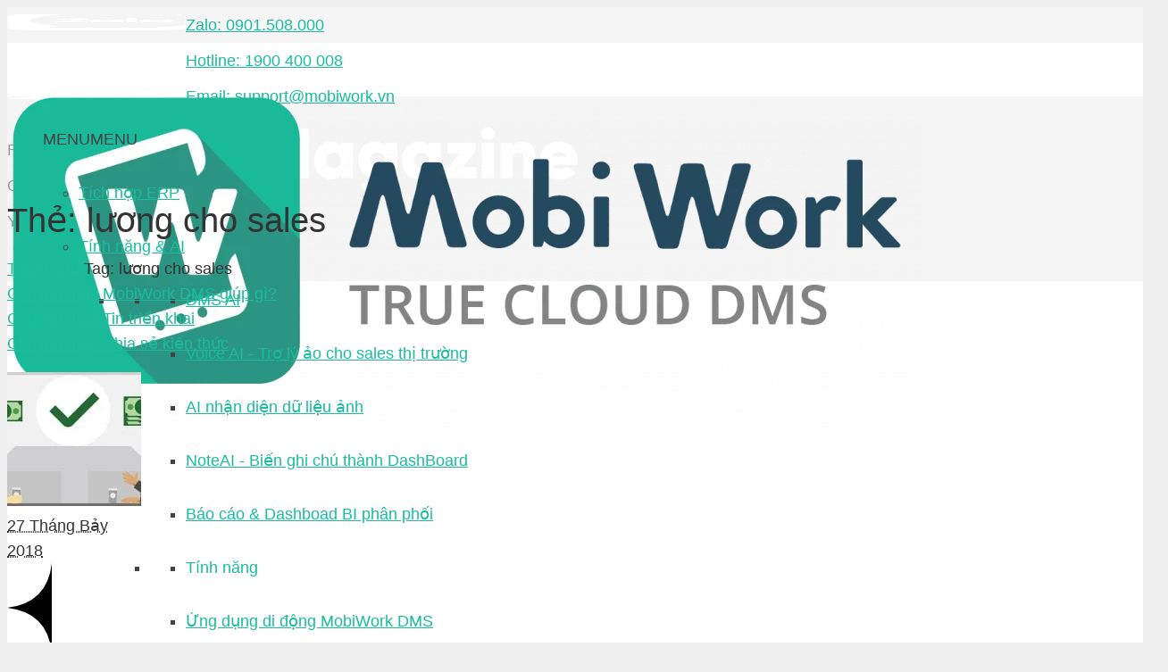

--- FILE ---
content_type: text/html; charset=UTF-8
request_url: https://mobiwork.vn/tag/luong-cho-sales/
body_size: 63193
content:
<!DOCTYPE HTML><html class="" lang="vi"><head><script data-no-optimize="1">var litespeed_docref=sessionStorage.getItem("litespeed_docref");litespeed_docref&&(Object.defineProperty(document,"referrer",{get:function(){return litespeed_docref}}),sessionStorage.removeItem("litespeed_docref"));</script> <meta charset="UTF-8"><title>lương cho sales</title><meta name='robots' content='max-image-preview:large' /><link rel='dns-prefetch' href='//fonts.googleapis.com' /><link rel='dns-prefetch' href='//s.w.org' /><meta name="viewport" content="width=device-width, initial-scale=1"><meta name="SKYPE_TOOLBAR" content="SKYPE_TOOLBAR_PARSER_COMPATIBLE">
 <script src="//www.googletagmanager.com/gtag/js?id=G-S071X1L5ZP"  data-cfasync="false" data-wpfc-render="false" type="text/javascript" async></script> <script data-cfasync="false" data-wpfc-render="false" type="text/javascript">var mi_version = '9.11.0';
				var mi_track_user = true;
				var mi_no_track_reason = '';
								var MonsterInsightsDefaultLocations = {"page_location":"https:\/\/mobiwork.vn\/tag\/luong-cho-sales\/"};
								if ( typeof MonsterInsightsPrivacyGuardFilter === 'function' ) {
					var MonsterInsightsLocations = (typeof MonsterInsightsExcludeQuery === 'object') ? MonsterInsightsPrivacyGuardFilter( MonsterInsightsExcludeQuery ) : MonsterInsightsPrivacyGuardFilter( MonsterInsightsDefaultLocations );
				} else {
					var MonsterInsightsLocations = (typeof MonsterInsightsExcludeQuery === 'object') ? MonsterInsightsExcludeQuery : MonsterInsightsDefaultLocations;
				}

								var disableStrs = [
										'ga-disable-G-S071X1L5ZP',
									];

				/* Function to detect opted out users */
				function __gtagTrackerIsOptedOut() {
					for (var index = 0; index < disableStrs.length; index++) {
						if (document.cookie.indexOf(disableStrs[index] + '=true') > -1) {
							return true;
						}
					}

					return false;
				}

				/* Disable tracking if the opt-out cookie exists. */
				if (__gtagTrackerIsOptedOut()) {
					for (var index = 0; index < disableStrs.length; index++) {
						window[disableStrs[index]] = true;
					}
				}

				/* Opt-out function */
				function __gtagTrackerOptout() {
					for (var index = 0; index < disableStrs.length; index++) {
						document.cookie = disableStrs[index] + '=true; expires=Thu, 31 Dec 2099 23:59:59 UTC; path=/';
						window[disableStrs[index]] = true;
					}
				}

				if ('undefined' === typeof gaOptout) {
					function gaOptout() {
						__gtagTrackerOptout();
					}
				}
								window.dataLayer = window.dataLayer || [];

				window.MonsterInsightsDualTracker = {
					helpers: {},
					trackers: {},
				};
				if (mi_track_user) {
					function __gtagDataLayer() {
						dataLayer.push(arguments);
					}

					function __gtagTracker(type, name, parameters) {
						if (!parameters) {
							parameters = {};
						}

						if (parameters.send_to) {
							__gtagDataLayer.apply(null, arguments);
							return;
						}

						if (type === 'event') {
														parameters.send_to = monsterinsights_frontend.v4_id;
							var hookName = name;
							if (typeof parameters['event_category'] !== 'undefined') {
								hookName = parameters['event_category'] + ':' + name;
							}

							if (typeof MonsterInsightsDualTracker.trackers[hookName] !== 'undefined') {
								MonsterInsightsDualTracker.trackers[hookName](parameters);
							} else {
								__gtagDataLayer('event', name, parameters);
							}
							
						} else {
							__gtagDataLayer.apply(null, arguments);
						}
					}

					__gtagTracker('js', new Date());
					__gtagTracker('set', {
						'developer_id.dZGIzZG': true,
											});
					if ( MonsterInsightsLocations.page_location ) {
						__gtagTracker('set', MonsterInsightsLocations);
					}
										__gtagTracker('config', 'G-S071X1L5ZP', {"forceSSL":"true","anonymize_ip":"true"} );
										window.gtag = __gtagTracker;										(function () {
						/* https://developers.google.com/analytics/devguides/collection/analyticsjs/ */
						/* ga and __gaTracker compatibility shim. */
						var noopfn = function () {
							return null;
						};
						var newtracker = function () {
							return new Tracker();
						};
						var Tracker = function () {
							return null;
						};
						var p = Tracker.prototype;
						p.get = noopfn;
						p.set = noopfn;
						p.send = function () {
							var args = Array.prototype.slice.call(arguments);
							args.unshift('send');
							__gaTracker.apply(null, args);
						};
						var __gaTracker = function () {
							var len = arguments.length;
							if (len === 0) {
								return;
							}
							var f = arguments[len - 1];
							if (typeof f !== 'object' || f === null || typeof f.hitCallback !== 'function') {
								if ('send' === arguments[0]) {
									var hitConverted, hitObject = false, action;
									if ('event' === arguments[1]) {
										if ('undefined' !== typeof arguments[3]) {
											hitObject = {
												'eventAction': arguments[3],
												'eventCategory': arguments[2],
												'eventLabel': arguments[4],
												'value': arguments[5] ? arguments[5] : 1,
											}
										}
									}
									if ('pageview' === arguments[1]) {
										if ('undefined' !== typeof arguments[2]) {
											hitObject = {
												'eventAction': 'page_view',
												'page_path': arguments[2],
											}
										}
									}
									if (typeof arguments[2] === 'object') {
										hitObject = arguments[2];
									}
									if (typeof arguments[5] === 'object') {
										Object.assign(hitObject, arguments[5]);
									}
									if ('undefined' !== typeof arguments[1].hitType) {
										hitObject = arguments[1];
										if ('pageview' === hitObject.hitType) {
											hitObject.eventAction = 'page_view';
										}
									}
									if (hitObject) {
										action = 'timing' === arguments[1].hitType ? 'timing_complete' : hitObject.eventAction;
										hitConverted = mapArgs(hitObject);
										__gtagTracker('event', action, hitConverted);
									}
								}
								return;
							}

							function mapArgs(args) {
								var arg, hit = {};
								var gaMap = {
									'eventCategory': 'event_category',
									'eventAction': 'event_action',
									'eventLabel': 'event_label',
									'eventValue': 'event_value',
									'nonInteraction': 'non_interaction',
									'timingCategory': 'event_category',
									'timingVar': 'name',
									'timingValue': 'value',
									'timingLabel': 'event_label',
									'page': 'page_path',
									'location': 'page_location',
									'title': 'page_title',
									'referrer' : 'page_referrer',
								};
								for (arg in args) {
																		if (!(!args.hasOwnProperty(arg) || !gaMap.hasOwnProperty(arg))) {
										hit[gaMap[arg]] = args[arg];
									} else {
										hit[arg] = args[arg];
									}
								}
								return hit;
							}

							try {
								f.hitCallback();
							} catch (ex) {
							}
						};
						__gaTracker.create = newtracker;
						__gaTracker.getByName = newtracker;
						__gaTracker.getAll = function () {
							return [];
						};
						__gaTracker.remove = noopfn;
						__gaTracker.loaded = true;
						window['__gaTracker'] = __gaTracker;
					})();
									} else {
										console.log("");
					(function () {
						function __gtagTracker() {
							return null;
						}

						window['__gtagTracker'] = __gtagTracker;
						window['gtag'] = __gtagTracker;
					})();
									}</script> <link rel='stylesheet' id='litespeed-cache-dummy-css'  href='https://mobiwork.vn/wp-content/plugins/litespeed-cache/assets/css/litespeed-dummy.css' type='text/css' media='all' /><style id='global-styles-inline-css' type='text/css'>body{--wp--preset--color--black: #000000;--wp--preset--color--cyan-bluish-gray: #abb8c3;--wp--preset--color--white: #ffffff;--wp--preset--color--pale-pink: #f78da7;--wp--preset--color--vivid-red: #cf2e2e;--wp--preset--color--luminous-vivid-orange: #ff6900;--wp--preset--color--luminous-vivid-amber: #fcb900;--wp--preset--color--light-green-cyan: #7bdcb5;--wp--preset--color--vivid-green-cyan: #00d084;--wp--preset--color--pale-cyan-blue: #8ed1fc;--wp--preset--color--vivid-cyan-blue: #0693e3;--wp--preset--color--vivid-purple: #9b51e0;--wp--preset--gradient--vivid-cyan-blue-to-vivid-purple: linear-gradient(135deg,rgba(6,147,227,1) 0%,rgb(155,81,224) 100%);--wp--preset--gradient--light-green-cyan-to-vivid-green-cyan: linear-gradient(135deg,rgb(122,220,180) 0%,rgb(0,208,130) 100%);--wp--preset--gradient--luminous-vivid-amber-to-luminous-vivid-orange: linear-gradient(135deg,rgba(252,185,0,1) 0%,rgba(255,105,0,1) 100%);--wp--preset--gradient--luminous-vivid-orange-to-vivid-red: linear-gradient(135deg,rgba(255,105,0,1) 0%,rgb(207,46,46) 100%);--wp--preset--gradient--very-light-gray-to-cyan-bluish-gray: linear-gradient(135deg,rgb(238,238,238) 0%,rgb(169,184,195) 100%);--wp--preset--gradient--cool-to-warm-spectrum: linear-gradient(135deg,rgb(74,234,220) 0%,rgb(151,120,209) 20%,rgb(207,42,186) 40%,rgb(238,44,130) 60%,rgb(251,105,98) 80%,rgb(254,248,76) 100%);--wp--preset--gradient--blush-light-purple: linear-gradient(135deg,rgb(255,206,236) 0%,rgb(152,150,240) 100%);--wp--preset--gradient--blush-bordeaux: linear-gradient(135deg,rgb(254,205,165) 0%,rgb(254,45,45) 50%,rgb(107,0,62) 100%);--wp--preset--gradient--luminous-dusk: linear-gradient(135deg,rgb(255,203,112) 0%,rgb(199,81,192) 50%,rgb(65,88,208) 100%);--wp--preset--gradient--pale-ocean: linear-gradient(135deg,rgb(255,245,203) 0%,rgb(182,227,212) 50%,rgb(51,167,181) 100%);--wp--preset--gradient--electric-grass: linear-gradient(135deg,rgb(202,248,128) 0%,rgb(113,206,126) 100%);--wp--preset--gradient--midnight: linear-gradient(135deg,rgb(2,3,129) 0%,rgb(40,116,252) 100%);--wp--preset--duotone--dark-grayscale: url('#wp-duotone-dark-grayscale');--wp--preset--duotone--grayscale: url('#wp-duotone-grayscale');--wp--preset--duotone--purple-yellow: url('#wp-duotone-purple-yellow');--wp--preset--duotone--blue-red: url('#wp-duotone-blue-red');--wp--preset--duotone--midnight: url('#wp-duotone-midnight');--wp--preset--duotone--magenta-yellow: url('#wp-duotone-magenta-yellow');--wp--preset--duotone--purple-green: url('#wp-duotone-purple-green');--wp--preset--duotone--blue-orange: url('#wp-duotone-blue-orange');--wp--preset--font-size--small: 13px;--wp--preset--font-size--medium: 20px;--wp--preset--font-size--large: 36px;--wp--preset--font-size--x-large: 42px;}.has-black-color{color: var(--wp--preset--color--black) !important;}.has-cyan-bluish-gray-color{color: var(--wp--preset--color--cyan-bluish-gray) !important;}.has-white-color{color: var(--wp--preset--color--white) !important;}.has-pale-pink-color{color: var(--wp--preset--color--pale-pink) !important;}.has-vivid-red-color{color: var(--wp--preset--color--vivid-red) !important;}.has-luminous-vivid-orange-color{color: var(--wp--preset--color--luminous-vivid-orange) !important;}.has-luminous-vivid-amber-color{color: var(--wp--preset--color--luminous-vivid-amber) !important;}.has-light-green-cyan-color{color: var(--wp--preset--color--light-green-cyan) !important;}.has-vivid-green-cyan-color{color: var(--wp--preset--color--vivid-green-cyan) !important;}.has-pale-cyan-blue-color{color: var(--wp--preset--color--pale-cyan-blue) !important;}.has-vivid-cyan-blue-color{color: var(--wp--preset--color--vivid-cyan-blue) !important;}.has-vivid-purple-color{color: var(--wp--preset--color--vivid-purple) !important;}.has-black-background-color{background-color: var(--wp--preset--color--black) !important;}.has-cyan-bluish-gray-background-color{background-color: var(--wp--preset--color--cyan-bluish-gray) !important;}.has-white-background-color{background-color: var(--wp--preset--color--white) !important;}.has-pale-pink-background-color{background-color: var(--wp--preset--color--pale-pink) !important;}.has-vivid-red-background-color{background-color: var(--wp--preset--color--vivid-red) !important;}.has-luminous-vivid-orange-background-color{background-color: var(--wp--preset--color--luminous-vivid-orange) !important;}.has-luminous-vivid-amber-background-color{background-color: var(--wp--preset--color--luminous-vivid-amber) !important;}.has-light-green-cyan-background-color{background-color: var(--wp--preset--color--light-green-cyan) !important;}.has-vivid-green-cyan-background-color{background-color: var(--wp--preset--color--vivid-green-cyan) !important;}.has-pale-cyan-blue-background-color{background-color: var(--wp--preset--color--pale-cyan-blue) !important;}.has-vivid-cyan-blue-background-color{background-color: var(--wp--preset--color--vivid-cyan-blue) !important;}.has-vivid-purple-background-color{background-color: var(--wp--preset--color--vivid-purple) !important;}.has-black-border-color{border-color: var(--wp--preset--color--black) !important;}.has-cyan-bluish-gray-border-color{border-color: var(--wp--preset--color--cyan-bluish-gray) !important;}.has-white-border-color{border-color: var(--wp--preset--color--white) !important;}.has-pale-pink-border-color{border-color: var(--wp--preset--color--pale-pink) !important;}.has-vivid-red-border-color{border-color: var(--wp--preset--color--vivid-red) !important;}.has-luminous-vivid-orange-border-color{border-color: var(--wp--preset--color--luminous-vivid-orange) !important;}.has-luminous-vivid-amber-border-color{border-color: var(--wp--preset--color--luminous-vivid-amber) !important;}.has-light-green-cyan-border-color{border-color: var(--wp--preset--color--light-green-cyan) !important;}.has-vivid-green-cyan-border-color{border-color: var(--wp--preset--color--vivid-green-cyan) !important;}.has-pale-cyan-blue-border-color{border-color: var(--wp--preset--color--pale-cyan-blue) !important;}.has-vivid-cyan-blue-border-color{border-color: var(--wp--preset--color--vivid-cyan-blue) !important;}.has-vivid-purple-border-color{border-color: var(--wp--preset--color--vivid-purple) !important;}.has-vivid-cyan-blue-to-vivid-purple-gradient-background{background: var(--wp--preset--gradient--vivid-cyan-blue-to-vivid-purple) !important;}.has-light-green-cyan-to-vivid-green-cyan-gradient-background{background: var(--wp--preset--gradient--light-green-cyan-to-vivid-green-cyan) !important;}.has-luminous-vivid-amber-to-luminous-vivid-orange-gradient-background{background: var(--wp--preset--gradient--luminous-vivid-amber-to-luminous-vivid-orange) !important;}.has-luminous-vivid-orange-to-vivid-red-gradient-background{background: var(--wp--preset--gradient--luminous-vivid-orange-to-vivid-red) !important;}.has-very-light-gray-to-cyan-bluish-gray-gradient-background{background: var(--wp--preset--gradient--very-light-gray-to-cyan-bluish-gray) !important;}.has-cool-to-warm-spectrum-gradient-background{background: var(--wp--preset--gradient--cool-to-warm-spectrum) !important;}.has-blush-light-purple-gradient-background{background: var(--wp--preset--gradient--blush-light-purple) !important;}.has-blush-bordeaux-gradient-background{background: var(--wp--preset--gradient--blush-bordeaux) !important;}.has-luminous-dusk-gradient-background{background: var(--wp--preset--gradient--luminous-dusk) !important;}.has-pale-ocean-gradient-background{background: var(--wp--preset--gradient--pale-ocean) !important;}.has-electric-grass-gradient-background{background: var(--wp--preset--gradient--electric-grass) !important;}.has-midnight-gradient-background{background: var(--wp--preset--gradient--midnight) !important;}.has-small-font-size{font-size: var(--wp--preset--font-size--small) !important;}.has-medium-font-size{font-size: var(--wp--preset--font-size--medium) !important;}.has-large-font-size{font-size: var(--wp--preset--font-size--large) !important;}.has-x-large-font-size{font-size: var(--wp--preset--font-size--x-large) !important;}</style><style id='ez-toc-inline-css' type='text/css'>div#ez-toc-container p.ez-toc-title {font-size: 120%;}div#ez-toc-container p.ez-toc-title {font-weight: 600;}div#ez-toc-container ul li {font-size: 95%;}div#ez-toc-container {width: 100%;}</style><style id='akismet-widget-style-inline-css' type='text/css'>.a-stats {
				--akismet-color-mid-green: #357b49;
				--akismet-color-white: #fff;
				--akismet-color-light-grey: #f6f7f7;

				max-width: 350px;
				width: auto;
			}

			.a-stats * {
				all: unset;
				box-sizing: border-box;
			}

			.a-stats strong {
				font-weight: 600;
			}

			.a-stats a.a-stats__link,
			.a-stats a.a-stats__link:visited,
			.a-stats a.a-stats__link:active {
				background: var(--akismet-color-mid-green);
				border: none;
				box-shadow: none;
				border-radius: 8px;
				color: var(--akismet-color-white);
				cursor: pointer;
				display: block;
				font-family: -apple-system, BlinkMacSystemFont, 'Segoe UI', 'Roboto', 'Oxygen-Sans', 'Ubuntu', 'Cantarell', 'Helvetica Neue', sans-serif;
				font-weight: 500;
				padding: 12px;
				text-align: center;
				text-decoration: none;
				transition: all 0.2s ease;
			}

			/* Extra specificity to deal with TwentyTwentyOne focus style */
			.widget .a-stats a.a-stats__link:focus {
				background: var(--akismet-color-mid-green);
				color: var(--akismet-color-white);
				text-decoration: none;
			}

			.a-stats a.a-stats__link:hover {
				filter: brightness(110%);
				box-shadow: 0 4px 12px rgba(0, 0, 0, 0.06), 0 0 2px rgba(0, 0, 0, 0.16);
			}

			.a-stats .count {
				color: var(--akismet-color-white);
				display: block;
				font-size: 1.5em;
				line-height: 1.4;
				padding: 0 13px;
				white-space: nowrap;
			}</style> <script id='cookie-law-info-js-extra' type="litespeed/javascript">var _ckyConfig={"_ipData":[],"_assetsURL":"https:\/\/mobiwork.vn\/wp-content\/plugins\/cookie-law-info\/lite\/frontend\/images\/","_publicURL":"https:\/\/mobiwork.vn","_expiry":"365","_categories":[{"name":"C\u1ea7n Thi\u1ebft","slug":"necessary","isNecessary":!0,"ccpaDoNotSell":!0,"cookies":[{"cookieID":"cookieyes-consent","domain":"mobiwork.vn","provider":""}],"active":!0,"defaultConsent":{"gdpr":!0,"ccpa":!0}},{"name":"Ch\u1ee9c n\u0103ng","slug":"functional","isNecessary":!1,"ccpaDoNotSell":!0,"cookies":[{"cookieID":"presence","domain":"mobiwork.vn","provider":""}],"active":!0,"defaultConsent":{"gdpr":!1,"ccpa":!1}},{"name":"Ph\u00e2n t\u00edch","slug":"analytics","isNecessary":!1,"ccpaDoNotSell":!0,"cookies":[{"cookieID":"_ga","domain":"mobiwork.vn","provider":""},{"cookieID":"_gid","domain":"mobiwork.vn","provider":""}],"active":!0,"defaultConsent":{"gdpr":!1,"ccpa":!1}},{"name":"Hi\u1ec7u su\u1ea5t","slug":"performance","isNecessary":!1,"ccpaDoNotSell":!0,"cookies":[],"active":!0,"defaultConsent":{"gdpr":!1,"ccpa":!1}},{"name":"Qu\u1ea3ng c\u00e1o","slug":"advertisement","isNecessary":!1,"ccpaDoNotSell":!0,"cookies":[{"cookieID":"_fbp","domain":"mobiwork.vn","provider":""}],"active":!0,"defaultConsent":{"gdpr":!1,"ccpa":!1}}],"_activeLaw":"gdpr","_rootDomain":"","_block":"1","_showBanner":"1","_bannerConfig":{"settings":{"type":"box","preferenceCenterType":"popup","position":"bottom-left","applicableLaw":"gdpr"},"behaviours":{"reloadBannerOnAccept":!1,"loadAnalyticsByDefault":!1,"animations":{"onLoad":"animate","onHide":"sticky"}},"config":{"revisitConsent":{"status":!0,"tag":"revisit-consent","position":"bottom-left","meta":{"url":"#"},"styles":{"background-color":"#006E58"},"elements":{"title":{"type":"text","tag":"revisit-consent-title","status":!0,"styles":{"color":"#0056a7"}}}},"preferenceCenter":{"toggle":{"status":!0,"tag":"detail-category-toggle","type":"toggle","states":{"active":{"styles":{"background-color":"#1863DC"}},"inactive":{"styles":{"background-color":"#D0D5D2"}}}}},"categoryPreview":{"status":!1,"toggle":{"status":!0,"tag":"detail-category-preview-toggle","type":"toggle","states":{"active":{"styles":{"background-color":"#1863DC"}},"inactive":{"styles":{"background-color":"#D0D5D2"}}}}},"videoPlaceholder":{"status":!0,"styles":{"background-color":"#000000","border-color":"#000000","color":"#ffffff"}},"readMore":{"status":!1,"tag":"readmore-button","type":"link","meta":{"noFollow":!0,"newTab":!0},"styles":{"color":"#1ABC9C","background-color":"transparent","border-color":"transparent"}},"showMore":{"status":!0,"tag":"show-desc-button","type":"button","styles":{"color":"#1863DC"}},"showLess":{"status":!0,"tag":"hide-desc-button","type":"button","styles":{"color":"#1863DC"}},"alwaysActive":{"status":!0,"tag":"always-active","styles":{"color":"#008000"}},"manualLinks":{"status":!0,"tag":"manual-links","type":"link","styles":{"color":"#1863DC"}},"auditTable":{"status":!0},"optOption":{"status":!0,"toggle":{"status":!0,"tag":"optout-option-toggle","type":"toggle","states":{"active":{"styles":{"background-color":"#1863dc"}},"inactive":{"styles":{"background-color":"#FFFFFF"}}}}}}},"_version":"3.3.9.1","_logConsent":"1","_tags":[{"tag":"accept-button","styles":{"color":"#FFFFFF","background-color":"#1ABC9C","border-color":"#1ABC9C"}},{"tag":"reject-button","styles":{"color":"#1ABC9C","background-color":"transparent","border-color":"#1ABC9C"}},{"tag":"settings-button","styles":{"color":"#1ABC9C","background-color":"transparent","border-color":"#1ABC9C"}},{"tag":"readmore-button","styles":{"color":"#1ABC9C","background-color":"transparent","border-color":"transparent"}},{"tag":"donotsell-button","styles":{"color":"#1863DC","background-color":"transparent","border-color":"transparent"}},{"tag":"show-desc-button","styles":{"color":"#1863DC"}},{"tag":"hide-desc-button","styles":{"color":"#1863DC"}},{"tag":"cky-always-active","styles":[]},{"tag":"cky-link","styles":[]},{"tag":"accept-button","styles":{"color":"#FFFFFF","background-color":"#1ABC9C","border-color":"#1ABC9C"}},{"tag":"revisit-consent","styles":{"background-color":"#006E58"}}],"_shortCodes":[{"key":"cky_readmore","content":"<a href=\"#\" class=\"cky-policy\" aria-label=\"Ch\u00ednh S\u00e1ch Cookie\" target=\"_blank\" rel=\"noopener\" data-cky-tag=\"readmore-button\">Ch\u00ednh S\u00e1ch Cookie<\/a>","tag":"readmore-button","status":!1,"attributes":{"rel":"nofollow","target":"_blank"}},{"key":"cky_show_desc","content":"<button class=\"cky-show-desc-btn\" data-cky-tag=\"show-desc-button\" aria-label=\"Xem th\u00eam\">Xem th\u00eam<\/button>","tag":"show-desc-button","status":!0,"attributes":[]},{"key":"cky_hide_desc","content":"<button class=\"cky-show-desc-btn\" data-cky-tag=\"hide-desc-button\" aria-label=\"Thu g\u1ecdn\">Thu g\u1ecdn<\/button>","tag":"hide-desc-button","status":!0,"attributes":[]},{"key":"cky_optout_show_desc","content":"[cky_optout_show_desc]","tag":"optout-show-desc-button","status":!0,"attributes":[]},{"key":"cky_optout_hide_desc","content":"[cky_optout_hide_desc]","tag":"optout-hide-desc-button","status":!0,"attributes":[]},{"key":"cky_category_toggle_label","content":"[cky_{{status}}_category_label] [cky_preference_{{category_slug}}_title]","tag":"","status":!0,"attributes":[]},{"key":"cky_enable_category_label","content":"Enable","tag":"","status":!0,"attributes":[]},{"key":"cky_disable_category_label","content":"Disable","tag":"","status":!0,"attributes":[]},{"key":"cky_video_placeholder","content":"<div class=\"video-placeholder-normal\" data-cky-tag=\"video-placeholder\" id=\"[UNIQUEID]\"><p class=\"video-placeholder-text-normal\" data-cky-tag=\"placeholder-title\">Vui l\u00f2ng ch\u1ea5p nh\u1eadn cookie \u0111\u1ec3 xem n\u1ed9i dung n\u00e0y<\/p><\/div>","tag":"","status":!0,"attributes":[]},{"key":"cky_enable_optout_label","content":"Enable","tag":"","status":!0,"attributes":[]},{"key":"cky_disable_optout_label","content":"Disable","tag":"","status":!0,"attributes":[]},{"key":"cky_optout_toggle_label","content":"[cky_{{status}}_optout_label] [cky_optout_option_title]","tag":"","status":!0,"attributes":[]},{"key":"cky_optout_option_title","content":"Do Not Sell or Share My Personal Information","tag":"","status":!0,"attributes":[]},{"key":"cky_optout_close_label","content":"Close","tag":"","status":!0,"attributes":[]},{"key":"cky_preference_close_label","content":"Close","tag":"","status":!0,"attributes":[]}],"_rtl":"","_language":"en","_providersToBlock":[]};var _ckyStyles={"css":".cky-overlay{background: #000000; opacity: 0.4; position: fixed; top: 0; left: 0; width: 100%; height: 100%; z-index: 99999999;}.cky-hide{display: none;}.cky-btn-revisit-wrapper{display: flex; align-items: center; justify-content: center; background: #0056a7; width: 45px; height: 45px; border-radius: 50%; position: fixed; z-index: 999999; cursor: pointer;}.cky-revisit-bottom-left{bottom: 15px; left: 15px;}.cky-revisit-bottom-right{bottom: 15px; right: 15px;}.cky-btn-revisit-wrapper .cky-btn-revisit{display: flex; align-items: center; justify-content: center; background: none; border: none; cursor: pointer; position: relative; margin: 0; padding: 0;}.cky-btn-revisit-wrapper .cky-btn-revisit img{max-width: fit-content; margin: 0; height: 30px; width: 30px;}.cky-revisit-bottom-left:hover::before{content: attr(data-tooltip); position: absolute; background: #4e4b66; color: #ffffff; left: calc(100% + 7px); font-size: 12px; line-height: 16px; width: max-content; padding: 4px 8px; border-radius: 4px;}.cky-revisit-bottom-left:hover::after{position: absolute; content: \"\"; border: 5px solid transparent; left: calc(100% + 2px); border-left-width: 0; border-right-color: #4e4b66;}.cky-revisit-bottom-right:hover::before{content: attr(data-tooltip); position: absolute; background: #4e4b66; color: #ffffff; right: calc(100% + 7px); font-size: 12px; line-height: 16px; width: max-content; padding: 4px 8px; border-radius: 4px;}.cky-revisit-bottom-right:hover::after{position: absolute; content: \"\"; border: 5px solid transparent; right: calc(100% + 2px); border-right-width: 0; border-left-color: #4e4b66;}.cky-revisit-hide{display: none;}.cky-consent-container{position: fixed; width: 440px; box-sizing: border-box; z-index: 9999999; border-radius: 6px;}.cky-consent-container .cky-consent-bar{background: #ffffff; border: 1px solid; padding: 20px 26px; box-shadow: 0 -1px 10px 0 #acabab4d; border-radius: 6px;}.cky-box-bottom-left{bottom: 40px; left: 40px;}.cky-box-bottom-right{bottom: 40px; right: 40px;}.cky-box-top-left{top: 40px; left: 40px;}.cky-box-top-right{top: 40px; right: 40px;}.cky-custom-brand-logo-wrapper .cky-custom-brand-logo{width: 100px; height: auto; margin: 0 0 12px 0;}.cky-notice .cky-title{color: #212121; font-weight: 700; font-size: 18px; line-height: 24px; margin: 0 0 12px 0;}.cky-notice-des *,.cky-preference-content-wrapper *,.cky-accordion-header-des *,.cky-gpc-wrapper .cky-gpc-desc *{font-size: 14px;}.cky-notice-des{color: #212121; font-size: 14px; line-height: 24px; font-weight: 400;}.cky-notice-des img{height: 25px; width: 25px;}.cky-consent-bar .cky-notice-des p,.cky-gpc-wrapper .cky-gpc-desc p,.cky-preference-body-wrapper .cky-preference-content-wrapper p,.cky-accordion-header-wrapper .cky-accordion-header-des p,.cky-cookie-des-table li div:last-child p{color: inherit; margin-top: 0; overflow-wrap: break-word;}.cky-notice-des P:last-child,.cky-preference-content-wrapper p:last-child,.cky-cookie-des-table li div:last-child p:last-child,.cky-gpc-wrapper .cky-gpc-desc p:last-child{margin-bottom: 0;}.cky-notice-des a.cky-policy,.cky-notice-des button.cky-policy{font-size: 14px; color: #1863dc; white-space: nowrap; cursor: pointer; background: transparent; border: 1px solid; text-decoration: underline;}.cky-notice-des button.cky-policy{padding: 0;}.cky-notice-des a.cky-policy:focus-visible,.cky-notice-des button.cky-policy:focus-visible,.cky-preference-content-wrapper .cky-show-desc-btn:focus-visible,.cky-accordion-header .cky-accordion-btn:focus-visible,.cky-preference-header .cky-btn-close:focus-visible,.cky-switch input[type=\"checkbox\"]:focus-visible,.cky-footer-wrapper a:focus-visible,.cky-btn:focus-visible{outline: 2px solid #1863dc; outline-offset: 2px;}.cky-btn:focus:not(:focus-visible),.cky-accordion-header .cky-accordion-btn:focus:not(:focus-visible),.cky-preference-content-wrapper .cky-show-desc-btn:focus:not(:focus-visible),.cky-btn-revisit-wrapper .cky-btn-revisit:focus:not(:focus-visible),.cky-preference-header .cky-btn-close:focus:not(:focus-visible),.cky-consent-bar .cky-banner-btn-close:focus:not(:focus-visible){outline: 0;}button.cky-show-desc-btn:not(:hover):not(:active){color: #1863dc; background: transparent;}button.cky-accordion-btn:not(:hover):not(:active),button.cky-banner-btn-close:not(:hover):not(:active),button.cky-btn-revisit:not(:hover):not(:active),button.cky-btn-close:not(:hover):not(:active){background: transparent;}.cky-consent-bar button:hover,.cky-modal.cky-modal-open button:hover,.cky-consent-bar button:focus,.cky-modal.cky-modal-open button:focus{text-decoration: none;}.cky-notice-btn-wrapper{display: flex; justify-content: flex-start; align-items: center; flex-wrap: wrap; margin-top: 16px;}.cky-notice-btn-wrapper .cky-btn{text-shadow: none; box-shadow: none;}.cky-btn{flex: auto; max-width: 100%; font-size: 14px; font-family: inherit; line-height: 24px; padding: 8px; font-weight: 500; margin: 0 8px 0 0; border-radius: 2px; cursor: pointer; text-align: center; text-transform: none; min-height: 0;}.cky-btn:hover{opacity: 0.8;}.cky-btn-customize{color: #1863dc; background: transparent; border: 2px solid #1863dc;}.cky-btn-reject{color: #1863dc; background: transparent; border: 2px solid #1863dc;}.cky-btn-accept{background: #1863dc; color: #ffffff; border: 2px solid #1863dc;}.cky-btn:last-child{margin-right: 0;}@media (max-width: 576px){.cky-box-bottom-left{bottom: 0; left: 0;}.cky-box-bottom-right{bottom: 0; right: 0;}.cky-box-top-left{top: 0; left: 0;}.cky-box-top-right{top: 0; right: 0;}}@media (max-width: 440px){.cky-box-bottom-left, .cky-box-bottom-right, .cky-box-top-left, .cky-box-top-right{width: 100%; max-width: 100%;}.cky-consent-container .cky-consent-bar{padding: 20px 0;}.cky-custom-brand-logo-wrapper, .cky-notice .cky-title, .cky-notice-des, .cky-notice-btn-wrapper{padding: 0 24px;}.cky-notice-des{max-height: 40vh; overflow-y: scroll;}.cky-notice-btn-wrapper{flex-direction: column; margin-top: 0;}.cky-btn{width: 100%; margin: 10px 0 0 0;}.cky-notice-btn-wrapper .cky-btn-customize{order: 2;}.cky-notice-btn-wrapper .cky-btn-reject{order: 3;}.cky-notice-btn-wrapper .cky-btn-accept{order: 1; margin-top: 16px;}}@media (max-width: 352px){.cky-notice .cky-title{font-size: 16px;}.cky-notice-des *{font-size: 12px;}.cky-notice-des, .cky-btn{font-size: 12px;}}.cky-modal.cky-modal-open{display: flex; visibility: visible; -webkit-transform: translate(-50%, -50%); -moz-transform: translate(-50%, -50%); -ms-transform: translate(-50%, -50%); -o-transform: translate(-50%, -50%); transform: translate(-50%, -50%); top: 50%; left: 50%; transition: all 1s ease;}.cky-modal{box-shadow: 0 32px 68px rgba(0, 0, 0, 0.3); margin: 0 auto; position: fixed; max-width: 100%; background: #ffffff; top: 50%; box-sizing: border-box; border-radius: 6px; z-index: 999999999; color: #212121; -webkit-transform: translate(-50%, 100%); -moz-transform: translate(-50%, 100%); -ms-transform: translate(-50%, 100%); -o-transform: translate(-50%, 100%); transform: translate(-50%, 100%); visibility: hidden; transition: all 0s ease;}.cky-preference-center{max-height: 79vh; overflow: hidden; width: 845px; overflow: hidden; flex: 1 1 0; display: flex; flex-direction: column; border-radius: 6px;}.cky-preference-header{display: flex; align-items: center; justify-content: space-between; padding: 22px 24px; border-bottom: 1px solid;}.cky-preference-header .cky-preference-title{font-size: 18px; font-weight: 700; line-height: 24px;}.cky-preference-header .cky-btn-close{margin: 0; cursor: pointer; vertical-align: middle; padding: 0; background: none; border: none; width: 24px; height: 24px; min-height: 0; line-height: 0; text-shadow: none; box-shadow: none;}.cky-preference-header .cky-btn-close img{margin: 0; height: 10px; width: 10px;}.cky-preference-body-wrapper{padding: 0 24px; flex: 1; overflow: auto; box-sizing: border-box;}.cky-preference-content-wrapper,.cky-gpc-wrapper .cky-gpc-desc{font-size: 14px; line-height: 24px; font-weight: 400; padding: 12px 0;}.cky-preference-content-wrapper{border-bottom: 1px solid;}.cky-preference-content-wrapper img{height: 25px; width: 25px;}.cky-preference-content-wrapper .cky-show-desc-btn{font-size: 14px; font-family: inherit; color: #1863dc; text-decoration: none; line-height: 24px; padding: 0; margin: 0; white-space: nowrap; cursor: pointer; background: transparent; border-color: transparent; text-transform: none; min-height: 0; text-shadow: none; box-shadow: none;}.cky-accordion-wrapper{margin-bottom: 10px;}.cky-accordion{border-bottom: 1px solid;}.cky-accordion:last-child{border-bottom: none;}.cky-accordion .cky-accordion-item{display: flex; margin-top: 10px;}.cky-accordion .cky-accordion-body{display: none;}.cky-accordion.cky-accordion-active .cky-accordion-body{display: block; padding: 0 22px; margin-bottom: 16px;}.cky-accordion-header-wrapper{cursor: pointer; width: 100%;}.cky-accordion-item .cky-accordion-header{display: flex; justify-content: space-between; align-items: center;}.cky-accordion-header .cky-accordion-btn{font-size: 16px; font-family: inherit; color: #212121; line-height: 24px; background: none; border: none; font-weight: 700; padding: 0; margin: 0; cursor: pointer; text-transform: none; min-height: 0; text-shadow: none; box-shadow: none;}.cky-accordion-header .cky-always-active{color: #008000; font-weight: 600; line-height: 24px; font-size: 14px;}.cky-accordion-header-des{font-size: 14px; line-height: 24px; margin: 10px 0 16px 0;}.cky-accordion-chevron{margin-right: 22px; position: relative; cursor: pointer;}.cky-accordion-chevron-hide{display: none;}.cky-accordion .cky-accordion-chevron i::before{content: \"\"; position: absolute; border-right: 1.4px solid; border-bottom: 1.4px solid; border-color: inherit; height: 6px; width: 6px; -webkit-transform: rotate(-45deg); -moz-transform: rotate(-45deg); -ms-transform: rotate(-45deg); -o-transform: rotate(-45deg); transform: rotate(-45deg); transition: all 0.2s ease-in-out; top: 8px;}.cky-accordion.cky-accordion-active .cky-accordion-chevron i::before{-webkit-transform: rotate(45deg); -moz-transform: rotate(45deg); -ms-transform: rotate(45deg); -o-transform: rotate(45deg); transform: rotate(45deg);}.cky-audit-table{background: #f4f4f4; border-radius: 6px;}.cky-audit-table .cky-empty-cookies-text{color: inherit; font-size: 12px; line-height: 24px; margin: 0; padding: 10px;}.cky-audit-table .cky-cookie-des-table{font-size: 12px; line-height: 24px; font-weight: normal; padding: 15px 10px; border-bottom: 1px solid; border-bottom-color: inherit; margin: 0;}.cky-audit-table .cky-cookie-des-table:last-child{border-bottom: none;}.cky-audit-table .cky-cookie-des-table li{list-style-type: none; display: flex; padding: 3px 0;}.cky-audit-table .cky-cookie-des-table li:first-child{padding-top: 0;}.cky-cookie-des-table li div:first-child{width: 100px; font-weight: 600; word-break: break-word; word-wrap: break-word;}.cky-cookie-des-table li div:last-child{flex: 1; word-break: break-word; word-wrap: break-word; margin-left: 8px;}.cky-footer-shadow{display: block; width: 100%; height: 40px; background: linear-gradient(180deg, rgba(255, 255, 255, 0) 0%, #ffffff 100%); position: absolute; bottom: calc(100% - 1px);}.cky-footer-wrapper{position: relative;}.cky-prefrence-btn-wrapper{display: flex; flex-wrap: wrap; align-items: center; justify-content: center; padding: 22px 24px; border-top: 1px solid;}.cky-prefrence-btn-wrapper .cky-btn{flex: auto; max-width: 100%; text-shadow: none; box-shadow: none;}.cky-btn-preferences{color: #1863dc; background: transparent; border: 2px solid #1863dc;}.cky-preference-header,.cky-preference-body-wrapper,.cky-preference-content-wrapper,.cky-accordion-wrapper,.cky-accordion,.cky-accordion-wrapper,.cky-footer-wrapper,.cky-prefrence-btn-wrapper{border-color: inherit;}@media (max-width: 845px){.cky-modal{max-width: calc(100% - 16px);}}@media (max-width: 576px){.cky-modal{max-width: 100%;}.cky-preference-center{max-height: 100vh;}.cky-prefrence-btn-wrapper{flex-direction: column;}.cky-accordion.cky-accordion-active .cky-accordion-body{padding-right: 0;}.cky-prefrence-btn-wrapper .cky-btn{width: 100%; margin: 10px 0 0 0;}.cky-prefrence-btn-wrapper .cky-btn-reject{order: 3;}.cky-prefrence-btn-wrapper .cky-btn-accept{order: 1; margin-top: 0;}.cky-prefrence-btn-wrapper .cky-btn-preferences{order: 2;}}@media (max-width: 425px){.cky-accordion-chevron{margin-right: 15px;}.cky-notice-btn-wrapper{margin-top: 0;}.cky-accordion.cky-accordion-active .cky-accordion-body{padding: 0 15px;}}@media (max-width: 352px){.cky-preference-header .cky-preference-title{font-size: 16px;}.cky-preference-header{padding: 16px 24px;}.cky-preference-content-wrapper *, .cky-accordion-header-des *{font-size: 12px;}.cky-preference-content-wrapper, .cky-preference-content-wrapper .cky-show-more, .cky-accordion-header .cky-always-active, .cky-accordion-header-des, .cky-preference-content-wrapper .cky-show-desc-btn, .cky-notice-des a.cky-policy{font-size: 12px;}.cky-accordion-header .cky-accordion-btn{font-size: 14px;}}.cky-switch{display: flex;}.cky-switch input[type=\"checkbox\"]{position: relative; width: 44px; height: 24px; margin: 0; background: #d0d5d2; -webkit-appearance: none; border-radius: 50px; cursor: pointer; outline: 0; border: none; top: 0;}.cky-switch input[type=\"checkbox\"]:checked{background: #1863dc;}.cky-switch input[type=\"checkbox\"]:before{position: absolute; content: \"\"; height: 20px; width: 20px; left: 2px; bottom: 2px; border-radius: 50%; background-color: white; -webkit-transition: 0.4s; transition: 0.4s; margin: 0;}.cky-switch input[type=\"checkbox\"]:after{display: none;}.cky-switch input[type=\"checkbox\"]:checked:before{-webkit-transform: translateX(20px); -ms-transform: translateX(20px); transform: translateX(20px);}@media (max-width: 425px){.cky-switch input[type=\"checkbox\"]{width: 38px; height: 21px;}.cky-switch input[type=\"checkbox\"]:before{height: 17px; width: 17px;}.cky-switch input[type=\"checkbox\"]:checked:before{-webkit-transform: translateX(17px); -ms-transform: translateX(17px); transform: translateX(17px);}}.cky-consent-bar .cky-banner-btn-close{position: absolute; right: 9px; top: 5px; background: none; border: none; cursor: pointer; padding: 0; margin: 0; min-height: 0; line-height: 0; height: 24px; width: 24px; text-shadow: none; box-shadow: none;}.cky-consent-bar .cky-banner-btn-close img{height: 9px; width: 9px; margin: 0;}.cky-notice-group{font-size: 14px; line-height: 24px; font-weight: 400; color: #212121;}.cky-notice-btn-wrapper .cky-btn-do-not-sell{font-size: 14px; line-height: 24px; padding: 6px 0; margin: 0; font-weight: 500; background: none; border-radius: 2px; border: none; cursor: pointer; text-align: left; color: #1863dc; background: transparent; border-color: transparent; box-shadow: none; text-shadow: none;}.cky-consent-bar .cky-banner-btn-close:focus-visible,.cky-notice-btn-wrapper .cky-btn-do-not-sell:focus-visible,.cky-opt-out-btn-wrapper .cky-btn:focus-visible,.cky-opt-out-checkbox-wrapper input[type=\"checkbox\"].cky-opt-out-checkbox:focus-visible{outline: 2px solid #1863dc; outline-offset: 2px;}@media (max-width: 440px){.cky-consent-container{width: 100%;}}@media (max-width: 352px){.cky-notice-des a.cky-policy, .cky-notice-btn-wrapper .cky-btn-do-not-sell{font-size: 12px;}}.cky-opt-out-wrapper{padding: 12px 0;}.cky-opt-out-wrapper .cky-opt-out-checkbox-wrapper{display: flex; align-items: center;}.cky-opt-out-checkbox-wrapper .cky-opt-out-checkbox-label{font-size: 16px; font-weight: 700; line-height: 24px; margin: 0 0 0 12px; cursor: pointer;}.cky-opt-out-checkbox-wrapper input[type=\"checkbox\"].cky-opt-out-checkbox{background-color: #ffffff; border: 1px solid black; width: 20px; height: 18.5px; margin: 0; -webkit-appearance: none; position: relative; display: flex; align-items: center; justify-content: center; border-radius: 2px; cursor: pointer;}.cky-opt-out-checkbox-wrapper input[type=\"checkbox\"].cky-opt-out-checkbox:checked{background-color: #1863dc; border: none;}.cky-opt-out-checkbox-wrapper input[type=\"checkbox\"].cky-opt-out-checkbox:checked::after{left: 6px; bottom: 4px; width: 7px; height: 13px; border: solid #ffffff; border-width: 0 3px 3px 0; border-radius: 2px; -webkit-transform: rotate(45deg); -ms-transform: rotate(45deg); transform: rotate(45deg); content: \"\"; position: absolute; box-sizing: border-box;}.cky-opt-out-checkbox-wrapper.cky-disabled .cky-opt-out-checkbox-label,.cky-opt-out-checkbox-wrapper.cky-disabled input[type=\"checkbox\"].cky-opt-out-checkbox{cursor: no-drop;}.cky-gpc-wrapper{margin: 0 0 0 32px;}.cky-footer-wrapper .cky-opt-out-btn-wrapper{display: flex; flex-wrap: wrap; align-items: center; justify-content: center; padding: 22px 24px;}.cky-opt-out-btn-wrapper .cky-btn{flex: auto; max-width: 100%; text-shadow: none; box-shadow: none;}.cky-opt-out-btn-wrapper .cky-btn-cancel{border: 1px solid #dedfe0; background: transparent; color: #858585;}.cky-opt-out-btn-wrapper .cky-btn-confirm{background: #1863dc; color: #ffffff; border: 1px solid #1863dc;}@media (max-width: 352px){.cky-opt-out-checkbox-wrapper .cky-opt-out-checkbox-label{font-size: 14px;}.cky-gpc-wrapper .cky-gpc-desc, .cky-gpc-wrapper .cky-gpc-desc *{font-size: 12px;}.cky-opt-out-checkbox-wrapper input[type=\"checkbox\"].cky-opt-out-checkbox{width: 16px; height: 16px;}.cky-opt-out-checkbox-wrapper input[type=\"checkbox\"].cky-opt-out-checkbox:checked::after{left: 5px; bottom: 4px; width: 3px; height: 9px;}.cky-gpc-wrapper{margin: 0 0 0 28px;}}.video-placeholder-youtube{background-size: 100% 100%; background-position: center; background-repeat: no-repeat; background-color: #b2b0b059; position: relative; display: flex; align-items: center; justify-content: center; max-width: 100%;}.video-placeholder-text-youtube{text-align: center; align-items: center; padding: 10px 16px; background-color: #000000cc; color: #ffffff; border: 1px solid; border-radius: 2px; cursor: pointer;}.video-placeholder-normal{background-image: url(\"\/wp-content\/plugins\/cookie-law-info\/lite\/frontend\/images\/placeholder.svg\"); background-size: 80px; background-position: center; background-repeat: no-repeat; background-color: #b2b0b059; position: relative; display: flex; align-items: flex-end; justify-content: center; max-width: 100%;}.video-placeholder-text-normal{align-items: center; padding: 10px 16px; text-align: center; border: 1px solid; border-radius: 2px; cursor: pointer;}.cky-rtl{direction: rtl; text-align: right;}.cky-rtl .cky-banner-btn-close{left: 9px; right: auto;}.cky-rtl .cky-notice-btn-wrapper .cky-btn:last-child{margin-right: 8px;}.cky-rtl .cky-notice-btn-wrapper .cky-btn:first-child{margin-right: 0;}.cky-rtl .cky-notice-btn-wrapper{margin-left: 0; margin-right: 15px;}.cky-rtl .cky-prefrence-btn-wrapper .cky-btn{margin-right: 8px;}.cky-rtl .cky-prefrence-btn-wrapper .cky-btn:first-child{margin-right: 0;}.cky-rtl .cky-accordion .cky-accordion-chevron i::before{border: none; border-left: 1.4px solid; border-top: 1.4px solid; left: 12px;}.cky-rtl .cky-accordion.cky-accordion-active .cky-accordion-chevron i::before{-webkit-transform: rotate(-135deg); -moz-transform: rotate(-135deg); -ms-transform: rotate(-135deg); -o-transform: rotate(-135deg); transform: rotate(-135deg);}@media (max-width: 768px){.cky-rtl .cky-notice-btn-wrapper{margin-right: 0;}}@media (max-width: 576px){.cky-rtl .cky-notice-btn-wrapper .cky-btn:last-child{margin-right: 0;}.cky-rtl .cky-prefrence-btn-wrapper .cky-btn{margin-right: 0;}.cky-rtl .cky-accordion.cky-accordion-active .cky-accordion-body{padding: 0 22px 0 0;}}@media (max-width: 425px){.cky-rtl .cky-accordion.cky-accordion-active .cky-accordion-body{padding: 0 15px 0 0;}}.cky-rtl .cky-opt-out-btn-wrapper .cky-btn{margin-right: 12px;}.cky-rtl .cky-opt-out-btn-wrapper .cky-btn:first-child{margin-right: 0;}.cky-rtl .cky-opt-out-checkbox-wrapper .cky-opt-out-checkbox-label{margin: 0 12px 0 0;}"}</script> <script type="litespeed/javascript" data-src='https://mobiwork.vn/wp-content/plugins/google-analytics-for-wordpress/assets/js/frontend-gtag.min.js' id='monsterinsights-frontend-script-js'></script> <script data-cfasync="false" data-wpfc-render="false" type="text/javascript" id='monsterinsights-frontend-script-js-extra'>/*  */
var monsterinsights_frontend = {"js_events_tracking":"true","download_extensions":"doc,pdf,ppt,zip,xls,docx,pptx,xlsx","inbound_paths":"[]","home_url":"https:\/\/mobiwork.vn","hash_tracking":"false","v4_id":"G-S071X1L5ZP"};/*  */</script> <link rel="https://api.w.org/" href="https://mobiwork.vn/wp-json/" /><link rel="alternate" type="application/json" href="https://mobiwork.vn/wp-json/wp/v2/tags/489" /><link rel="EditURI" type="application/rsd+xml" title="RSD" href="https://mobiwork.vn/xmlrpc.php?rsd" /><link rel="wlwmanifest" type="application/wlwmanifest+xml" href="https://mobiwork.vn/wp-includes/wlwmanifest.xml" /><meta name="generator" content="WordPress 5.9.12" /> <script type="litespeed/javascript">if(!window._buttonizer){window._buttonizer={}};var _buttonizer_page_data={"language":"vi"};window._buttonizer.data={..._buttonizer_page_data,...window._buttonizer.data}</script><style id="cky-style-inline">[data-cky-tag]{visibility:hidden;}</style>
 <script type="litespeed/javascript">(function(w,d,s,l,i){w[l]=w[l]||[];w[l].push({'gtm.start':new Date().getTime(),event:'gtm.js'});var f=d.getElementsByTagName(s)[0],j=d.createElement(s),dl=l!='dataLayer'?'&l='+l:'';j.async=!0;j.src='https://www.googletagmanager.com/gtm.js?id='+i+dl;f.parentNode.insertBefore(j,f)})(window,document,'script','dataLayer','GTM-NL2ZMH6')</script> <link data-asynced="1" as="style" onload="this.onload=null;this.rel='stylesheet'"  rel="preload" href="https://cdnjs.cloudflare.com/ajax/libs/font-awesome/5.15.4/css/all.min.css">
 <script type="litespeed/javascript">!function(s,u,b,i,z){var o,t,r,y;s[i]||(s._sbzaccid=z,s[i]=function(){s[i].q.push(arguments)},s[i].q=[],s[i]("setAccount",z),r=["widget.subiz.net","storage.googleapis"+(t=".com"),"app.sbz.workers.dev",i+"a"+(o=function(k,t){var n=t<=6?5:o(k,t-1)+o(k,t-3);return k!==t?n:n.toString(32)})(20,20)+t,i+"b"+o(30,30)+t,i+"c"+o(40,40)+t],(y=function(k){var t,n;s._subiz_init_2094850928430||r[k]&&(t=u.createElement(b),n=u.getElementsByTagName(b)[0],t.async=1,t.src="https://"+r[k]+"/sbz/app.js?accid="+z,n.parentNode.insertBefore(t,n),setTimeout(y,2e3,k+1))})(0))}(window,document,"script","subiz","acsdbridjpyqrreqluqh")</script> <script type="litespeed/javascript">subiz('overrideChatbox',{type:'chatbox',chatbox:{caption:{vi_VN:'MobiWork Xin Chào'},tagline:{vi_VN:'Anh chị dang quan tâm đến sản phẩm/dịch vụ nào của MobiWork ạ?'},greeting:{greeting:{vi_VN:'Anh chị dang quan tâm đến sản phẩm/dịch vụ nào của MobiWork ạ?',},},background:'#1abc9c',primary_color:'#1abc9c',},})</script><head><link rel="apple-touch-icon" sizes="180x180" href="https://mobiwork.vn/wp-content/uploads/2024/06/apple-touch-icon.png"><link rel="icon" type="image/png" sizes="32x32" href="https://mobiwork.vn/wp-content/uploads/2024/06/favicon-32x32-1.png"><link rel="icon" type="image/png" sizes="16x16" href="https://mobiwork.vn/wp-content/uploads/2024/06/favicon-16x16-1.png"><link data-asynced="1" as="style" onload="this.onload=null;this.rel='stylesheet'"  rel="preload" href="https://cdnjs.cloudflare.com/ajax/libs/font-awesome/4.7.0/css/font-awesome.min.css"></head><head> <script type="litespeed/javascript" data-src="https://www.google.com/recaptcha/enterprise.js?render=6Lci5PspAAAAAEhr768R8tuZeMqNu65vYFHQBFEs"></script> </head> <script type="litespeed/javascript">function onClick(e){e.preventDefault();grecaptcha.enterprise.ready(async()=>{const token=await grecaptcha.enterprise.execute('6Lci5PspAAAAAEhr768R8tuZeMqNu65vYFHQBFEs',{action:'LOGIN'})})}</script><meta name="facebook-domain-verification" content="htaxc28rl8erpscnpj2mqqsytdnwez" /> <script type="litespeed/javascript">!function(f,b,e,v,n,t,s){if(f.fbq)return;n=f.fbq=function(){n.callMethod?n.callMethod.apply(n,arguments):n.queue.push(arguments)};if(!f._fbq)f._fbq=n;n.push=n;n.loaded=!0;n.version='2.0';n.queue=[];t=b.createElement(e);t.async=!0;t.src=v;s=b.getElementsByTagName(e)[0];s.parentNode.insertBefore(t,s)}(window,document,'script','https://connect.facebook.net/en_US/fbevents.js');fbq('init','353309223765794');fbq('track','PageView');fbq('track','ViewContent')</script> <noscript>
<img height="1" width="1"
src="https://www.facebook.com/tr?id=1038574580191528&ev=PageView
&noscript=1"/>
</noscript> <script type="text/javascript"></script> 
<style type="text/css">/* Add your CSS code here.

For example:
.example {
    color: red;
}

For brushing up on your CSS knowledge, check out http://www.w3schools.com/css/css_syntax.asp

End of comment */ 

/* PART 1 - Before Lazy Load */
img[data-lazyloaded]{
	opacity: 0;
}

/* PART 2 - Upon Lazy Load */
img.litespeed-loaded{
	-webkit-transition: opacity .5s linear 0.2s;
	-moz-transition: opacity .5s linear 0.2s;
	transition: opacity .5s linear 0.2s;
	opacity: 1;
}</style> <script type="litespeed/javascript">document.documentElement.className+=" js"</script> <script type="litespeed/javascript">if(!/Android|webOS|iPhone|iPad|iPod|BlackBerry|IEMobile|Opera Mini/i.test(navigator.userAgent)){var root=document.getElementsByTagName('html')[0]
root.className+=" no-touch"}</script> <meta name="generator" content="Powered by Visual Composer - drag and drop page builder for WordPress."/>
<!--[if lte IE 9]><link rel="stylesheet" type="text/css" href="https://mobiwork.vn/wp-content/plugins/js_composer/assets/css/vc_lte_ie9.min.css" media="screen"><![endif]--><style>.subscribedownload_signup_form, .subscribedownload_confirmation_info {background-color: #ffffff !important; border-color: #ffffff !important; color: #565656 !important; font-size: 16px !important;}
			.subscribedownload_signup_form a, .subscribedownload_confirmation_info a, .subscribedownload_signup_form p, .subscribedownload_confirmation_info p { color: #565656; !important; font-size: 16px !important;}
			.subscribedownload_signup_form a, .subscribedownload_confirmation_info a { color: #565656; !important; text-decoration: underline !important;}
			a.subscribedownload-submit, a.subscribedownload-submit:visited {background-color: #1abc9c !important; border-color: #1abc9c !important; color: #FFFFFF !important; font-size: 18px !important; text-decoration: none !important;}
			a.subscribedownload-submit:hover, a.subscribedownload-submit:active {background-color: #17a488 !important; border-color: #17a488 !important; color: #FFFFFF !important; font-size: 18px !important; text-decoration: none !important;}
			.subscribedownload_terms, .subscribedownload-input, .subscribedownload-input:hover, .subscribedownload-input:active, .subscribedownload-input:focus{border-color:#a5a5a5 !important; background-color:#FFFFFF !important; background-color:rgba(255,255,255,0.7) !important; color: #333333 !important; font-size: 13px !important;}</style> <script type="litespeed/javascript">var subscribedownload_action="https://mobiwork.vn/wp-admin/admin-ajax.php";var subscribedownload_ga_tracking="off"</script><link rel="icon" href="https://mobiwork.vn/wp-content/uploads/2023/08/cropped-logo.mobiwork.favicon-32x32.png" sizes="32x32" /><link rel="icon" href="https://mobiwork.vn/wp-content/uploads/2023/08/cropped-logo.mobiwork.favicon-192x192.png" sizes="192x192" /><link rel="apple-touch-icon" href="https://mobiwork.vn/wp-content/uploads/2023/08/cropped-logo.mobiwork.favicon-180x180.png" /><meta name="msapplication-TileImage" content="https://mobiwork.vn/wp-content/uploads/2023/08/cropped-logo.mobiwork.favicon-270x270.png" />
<noscript><style type="text/css">.wpb_animate_when_almost_visible { opacity: 1; }</style></noscript><style type="text/css">/** Mega Menu CSS: fs **/</style><style id='us-theme-options-css' type="text/css">html {font-family:"Roboto", sans-serif;font-size:18px;line-height:28px;font-weight:400;}.w-text.font_main_menu,.w-nav-item {font-family:"Roboto", sans-serif;font-weight:400;}h1, h2, h3, h4, h5, h6,.w-text.font_heading,.w-blog-post.format-quote blockquote,.w-counter-number,.w-pricing-item-price,.w-tabs-item-title,.ult_price_figure,.ult_countdown-amount,.ultb3-box .ultb3-title,.stats-block .stats-desc .stats-number {font-family:"Roboto", sans-serif;font-weight:400;}h1 {font-size:38px;letter-spacing:0px;}h2 {font-size:33px;letter-spacing:0px;}h3 {font-size:26px;letter-spacing:0px;}h4,.widgettitle,.comment-reply-title,.woocommerce #reviews h2,.woocommerce .related > h2,.woocommerce .upsells > h2,.woocommerce .cross-sells > h2 {font-size:26px;letter-spacing:0px;}h5 {font-size:22px;letter-spacing:0px;}h6 {font-size:16px;letter-spacing:0px;}@media (max-width:767px) {html {font-size:16px;line-height:26px;}h1 {font-size:30px;}h1.vc_custom_heading {font-size:30px !important;}h2 {font-size:28px;}h2.vc_custom_heading {font-size:28px !important;}h3 {font-size:26px;}h3.vc_custom_heading {font-size:26px !important;}h4,.widgettitle,.comment-reply-title,.woocommerce #reviews h2,.woocommerce .related > h2,.woocommerce .upsells > h2,.woocommerce .cross-sells > h2 {font-size:23px;}h4.vc_custom_heading {font-size:23px !important;}h5 {font-size:22px;}h5.vc_custom_heading {font-size:22px !important;}h6 {font-size:18px;}h6.vc_custom_heading {font-size:18px !important;}}body,.header_hor .l-header.pos_fixed {min-width:1300px;}.l-canvas.type_boxed,.l-canvas.type_boxed .l-subheader,.l-canvas.type_boxed .l-section.type_sticky,.l-canvas.type_boxed ~ .l-footer {max-width:1300px;}.header_hor .l-subheader-h,.l-titlebar-h,.l-main-h,.l-section-h,.w-tabs-section-content-h,.w-blog-post-body {max-width:1280px;}@media (max-width:1430px) {.l-section:not(.width_full) .owl-nav {display:none;}}@media (max-width:1480px) {.l-section:not(.width_full) .w-blog .owl-nav {display:none;}}.l-sidebar {width:27%;}.l-content {width:68%;}@media (max-width:767px) {.g-cols > div:not([class*=" vc_col-"]) {float:none;width:100%;margin:0 0 2rem;}.g-cols.type_boxes > div,.g-cols > div:last-child,.g-cols > div.has-fill {margin-bottom:0;}.vc_wp_custommenu.layout_hor,.align_center_xs,.align_center_xs .w-socials {text-align:center;}}@media screen and (max-width:1200px) {.w-portfolio[class*="cols_"] .w-portfolio-item {width:33.333333333333%;}.w-portfolio[class*="cols_"] .w-portfolio-item.size_2x1,.w-portfolio[class*="cols_"] .w-portfolio-item.size_2x2 {width:66.666666666667%;}}@media screen and (max-width:900px) {.w-portfolio[class*="cols_"] .w-portfolio-item {width:50%;}.w-portfolio[class*="cols_"] .w-portfolio-item.size_2x1,.w-portfolio[class*="cols_"] .w-portfolio-item.size_2x2 {width:100%;}}@media screen and (max-width:600px) {.w-portfolio[class*="cols_"] .w-portfolio-item {width:100%;}.w-portfolio[class*="cols_"] .w-portfolio-item.size_2x1,.w-portfolio[class*="cols_"] .w-portfolio-item.size_2x2 {width:200%;}}@media screen and (max-width:1200px) {.w-blog[class*="cols_"] .w-blog-post {width:33.333333333333%;}}@media screen and (max-width:900px) {.w-blog[class*="cols_"] .w-blog-post {width:50%;}}@media screen and (max-width:600px) {.w-blog[class*="cols_"] .w-blog-post {width:100%;}}.w-btn,.button,.l-body .cl-btn,.l-body .ubtn,.l-body .ultb3-btn,.l-body .btn-modal,.l-body .flip-box-wrap .flip_link a,.l-body .ult_pricing_table_wrap .ult_price_link .ult_price_action_button,.tribe-events-button,button,input[type="button"],input[type="submit"] {font-weight:bold;text-transform:uppercase;font-size:15px;line-height:2.8;padding:0 1.8em;border-radius:0.3em;letter-spacing:0px;}.w-btn.icon_atleft i {left:1.8em;}.w-btn.icon_atright i {right:1.8em;}@media (min-width:901px) {.header_hor .l-subheader.at_top {line-height:40px;height:40px;}.header_hor .l-header.sticky .l-subheader.at_top {line-height:0px;height:0px;overflow:hidden;}.header_hor .l-subheader.at_middle {line-height:60px;height:60px;}.header_hor .l-header.sticky .l-subheader.at_middle {line-height:60px;height:60px;}.l-subheader.at_bottom { display:none; }.header_hor .l-subheader.at_bottom {line-height:300px;height:300px;}.header_hor .l-header.sticky .l-subheader.at_bottom {line-height:15px;height:15px;}.header_hor .l-header.pos_fixed ~ .l-titlebar,.header_hor .titlebar_none.sidebar_left .l-header.pos_fixed ~ .l-main,.header_hor .titlebar_none.sidebar_right .l-header.pos_fixed ~ .l-main,.header_hor .titlebar_none.sidebar_none .l-header.pos_fixed ~ .l-main .l-section:first-child,.header_hor.header_inpos_below .l-header.pos_fixed ~ .l-main .l-section:nth-child(2),.header_hor .l-header.pos_static.bg_transparent ~ .l-titlebar,.header_hor .titlebar_none.sidebar_left .l-header.pos_static.bg_transparent ~ .l-main,.header_hor .titlebar_none.sidebar_right .l-header.pos_static.bg_transparent ~ .l-main,.header_hor .titlebar_none.sidebar_none .l-header.pos_static.bg_transparent ~ .l-main .l-section:first-child {padding-top:100px;}.header_hor .l-header.pos_static.bg_solid + .l-main .l-section.preview_trendy .w-blog-post-preview {top:-100px;}.header_hor.header_inpos_bottom .l-header.pos_fixed ~ .l-main .l-section:first-child {padding-bottom:100px;}.header_hor .l-header.bg_transparent ~ .l-main .l-section.valign_center:first-child > .l-section-h {top:-50px;}.header_hor.header_inpos_bottom .l-header.pos_fixed.bg_transparent ~ .l-main .l-section.valign_center:first-child > .l-section-h {top:50px;}.header_hor .l-header.pos_fixed ~ .l-main .l-section.height_full:not(:first-child) {min-height:calc(100vh - 60px);}.admin-bar.header_hor .l-header.pos_fixed ~ .l-main .l-section.height_full:not(:first-child) {min-height:calc(100vh - 92px);}.header_hor .l-header.pos_fixed ~ .l-main .l-section.sticky {top:60px;}.admin-bar.header_hor .l-header.pos_fixed ~ .l-main .l-section.sticky {top:92px;}.header_hor .titlebar_none.sidebar_none .l-header.pos_fixed.sticky ~ .l-main .l-section.type_sticky:first-child {padding-top:60px;}.header_ver {padding-left:300px;position:relative;}.rtl.header_ver {padding-left:0;padding-right:300px;}.header_ver .l-header,.header_ver .l-header .w-cart-notification {width:300px;}.header_ver .l-navigation-item.to_next {left:calc(300px - 13.5rem);}.no-touch .header_ver .l-navigation-item.to_next:hover {left:300px;}.rtl.header_ver .l-navigation-item.to_next {right:calc(300px - 13.5rem);}.no-touch .rtl.header_ver .l-navigation-item.to_next:hover {right:300px;}.header_ver .w-nav.type_desktop [class*="columns"] .w-nav-list.level_2 {width:calc(100vw - 300px);max-width:980px;}}@media (min-width:601px) and (max-width:900px) {.header_hor .l-subheader.at_top {line-height:36px;height:36px;}.header_hor .l-header.sticky .l-subheader.at_top {line-height:36px;height:36px;}.header_hor .l-subheader.at_middle {line-height:60px;height:60px;}.header_hor .l-header.sticky .l-subheader.at_middle {line-height:50px;height:50px;}.l-subheader.at_bottom { display:none; }.header_hor .l-subheader.at_bottom {line-height:50px;height:50px;}.header_hor .l-header.sticky .l-subheader.at_bottom {line-height:50px;height:50px;}.header_hor .l-header.pos_fixed ~ .l-titlebar,.header_hor .titlebar_none.sidebar_left .l-header.pos_fixed ~ .l-main,.header_hor .titlebar_none.sidebar_right .l-header.pos_fixed ~ .l-main,.header_hor .titlebar_none.sidebar_none .l-header.pos_fixed ~ .l-main .l-section:first-child,.header_hor .l-header.pos_static.bg_transparent ~ .l-titlebar,.header_hor .titlebar_none.sidebar_left .l-header.pos_static.bg_transparent ~ .l-main,.header_hor .titlebar_none.sidebar_right .l-header.pos_static.bg_transparent ~ .l-main,.header_hor .titlebar_none.sidebar_none .l-header.pos_static.bg_transparent ~ .l-main .l-section:first-child {padding-top:96px;}.header_hor .l-header.pos_static.bg_solid + .l-main .l-section.preview_trendy .w-blog-post-preview {top:-96px;}.header_hor .l-header.pos_fixed ~ .l-main .l-section.sticky {top:86px;}.admin-bar.header_hor .l-header.pos_fixed ~ .l-main .l-section.sticky {top:132px;}.header_hor .titlebar_none.sidebar_none .l-header.pos_fixed.sticky ~ .l-main .l-section.type_sticky:first-child {padding-top:86px;}.header_ver .l-header {width:300px;}}@media (max-width:600px) {.l-subheader.at_top { display:none; }.header_hor .l-subheader.at_top {line-height:36px;height:36px;}.header_hor .l-header.sticky .l-subheader.at_top {line-height:36px;height:36px;}.header_hor .l-subheader.at_middle {line-height:50px;height:50px;}.header_hor .l-header.sticky .l-subheader.at_middle {line-height:50px;height:50px;}.l-subheader.at_bottom { display:none; }.header_hor .l-subheader.at_bottom {line-height:50px;height:50px;}.header_hor .l-header.sticky .l-subheader.at_bottom {line-height:50px;height:50px;}.header_hor .l-header.pos_fixed ~ .l-titlebar,.header_hor .titlebar_none.sidebar_left .l-header.pos_fixed ~ .l-main,.header_hor .titlebar_none.sidebar_right .l-header.pos_fixed ~ .l-main,.header_hor .titlebar_none.sidebar_none .l-header.pos_fixed ~ .l-main .l-section:first-child,.header_hor .l-header.pos_static.bg_transparent ~ .l-titlebar,.header_hor .titlebar_none.sidebar_left .l-header.pos_static.bg_transparent ~ .l-main,.header_hor .titlebar_none.sidebar_right .l-header.pos_static.bg_transparent ~ .l-main,.header_hor .titlebar_none.sidebar_none .l-header.pos_static.bg_transparent ~ .l-main .l-section:first-child {padding-top:50px;}.header_hor .l-header.pos_static.bg_solid + .l-main .l-section.preview_trendy .w-blog-post-preview {top:-50px;}.header_hor .l-header.pos_fixed ~ .l-main .l-section.sticky {top:50px;}.header_hor .titlebar_none.sidebar_none .l-header.pos_fixed.sticky ~ .l-main .l-section.type_sticky:first-child {padding-top:50px;}}@media (min-width:901px) {.ush_image_1 { height:60px; }.l-header.sticky .ush_image_1 { height:60px; }}@media (min-width:601px) and (max-width:900px) {.ush_image_1 { height:40px; }.l-header.sticky .ush_image_1 { height:40px; }}@media (max-width:600px) {.ush_image_1 { height:30px; }.l-header.sticky .ush_image_1 { height:30px; }}@media (min-width:901px) {.ush_image_2 { height:60px; }.l-header.sticky .ush_image_2 { height:0px; }}@media (min-width:601px) and (max-width:900px) {.ush_image_2 { height:40px; }.l-header.sticky .ush_image_2 { height:40px; }}@media (max-width:600px) {.ush_image_2 { height:40px; }.l-header.sticky .ush_image_2 { height:40px; }}@media (min-width:901px) {.ush_image_3 { height:20px; }.l-header.sticky .ush_image_3 { height:20px; }}@media (min-width:601px) and (max-width:900px) {.ush_image_3 { height:20px; }.l-header.sticky .ush_image_3 { height:20px; }}@media (max-width:600px) {.ush_image_3 { height:10px; }.l-header.sticky .ush_image_3 { height:10px; }}.ush_text_3 .w-text-value { color:; }@media (min-width:901px) {.ush_text_3 { font-size:13px; }}@media (min-width:601px) and (max-width:900px) {.ush_text_3 { font-size:13px; }}@media (max-width:600px) {.ush_text_3 { font-size:13px; }}.ush_text_3 { white-space:nowrap; }.ush_text_4 .w-text-value { color:; }@media (min-width:901px) {.ush_text_4 { font-size:13px; }}@media (min-width:601px) and (max-width:900px) {.ush_text_4 { font-size:13px; }}@media (max-width:600px) {.ush_text_4 { font-size:13px; }}.ush_text_4 { white-space:nowrap; }.header_hor .ush_menu_1.type_desktop .w-nav-list.level_1 > .menu-item > a {padding:0 9px;}.header_ver .ush_menu_1.type_desktop {line-height:18px;}.ush_menu_1.type_desktop .btn.w-nav-item.level_1 > .w-nav-anchor {margin:4.5px;}.ush_menu_1.type_desktop .w-nav-list.level_1 > .menu-item > a {font-size:14px;}.ush_menu_1.type_desktop .w-nav-anchor:not(.level_1) {font-size:14px;}.ush_menu_1.type_mobile .w-nav-anchor.level_1 {font-size:14px;}.ush_menu_1.type_mobile .w-nav-anchor:not(.level_1) {font-size:15px;}@media (min-width:901px) {.ush_socials_1 {font-size:18px;}}@media (min-width:601px) and (max-width:900px) {.ush_socials_1 {font-size:18px;}}@media (max-width:600px) {.ush_socials_1 {font-size:18px;}}.ush_socials_1 .custom .w-socials-item-link-hover {background-color:#1abc9c;}.ush_socials_1.color_brand .custom .w-socials-item-link {color:#1abc9c;}@media (min-width:901px) {.ush_socials_2 {font-size:18px;}}@media (min-width:601px) and (max-width:900px) {.ush_socials_2 {font-size:18px;}}@media (max-width:600px) {.ush_socials_2 {font-size:18px;}}.ush_socials_2 .custom .w-socials-item-link-hover {background-color:#1abc9c;}.ush_socials_2.color_brand .custom .w-socials-item-link {color:#1abc9c;}@media (min-width:901px) {.ush_dropdown_1 .w-dropdown-h {font-size:13px;}}@media (min-width:601px) and (max-width:900px) {.ush_dropdown_1 .w-dropdown-h {font-size:13px;}}@media (max-width:600px) {.ush_dropdown_1 .w-dropdown-h {font-size:13px;}}@media (min-width:901px) {.ush_html_5{margin-right:10px!important;}}@media (min-width:601px) and (max-width:900px) {.ush_html_5{margin-right:10px!important;}.ush_html_6{margin-left:10px!important;}}@media (max-width:600px) {.ush_html_5{margin-right:10px!important;}.ush_html_6{margin-left:10px!important;}}body {background-color:#eeeeee;}.l-subheader.at_top,.l-subheader.at_top .w-dropdown-list,.header_hor .l-subheader.at_top .type_mobile .w-nav-list.level_1 {background-color:#f5f5f5;}.l-subheader.at_top,.l-subheader.at_top .w-dropdown.active,.header_hor .l-subheader.at_top .type_mobile .w-nav-list.level_1 {color:#999999;}.no-touch .l-subheader.at_top a:hover,.no-touch .l-subheader.at_top .w-cart-quantity,.no-touch .l-header.bg_transparent .l-subheader.at_top .w-dropdown.active a:hover {color:#1abc9c;}.header_ver .l-header,.header_hor .l-subheader.at_middle,.l-subheader.at_middle .w-dropdown-list,.header_hor .l-subheader.at_middle .type_mobile .w-nav-list.level_1 {background-color:#ffffff;}.l-subheader.at_middle,.l-subheader.at_middle .w-dropdown.active,.header_hor .l-subheader.at_middle .type_mobile .w-nav-list.level_1 {color:#434343 ;}.no-touch .l-subheader.at_middle a:hover,.no-touch .l-subheader.at_middle .w-cart-quantity,.no-touch .l-header.bg_transparent .l-subheader.at_middle .w-dropdown.active a:hover {color:#11a88a;}.l-subheader.at_bottom,.l-subheader.at_bottom .w-dropdown-list,.header_hor .l-subheader.at_bottom .type_mobile .w-nav-list.level_1 {background-color:#f39c12;}.l-subheader.at_bottom,.l-subheader.at_bottom .w-dropdown.active,.header_hor .l-subheader.at_bottom .type_mobile .w-nav-list.level_1 {color:#999999;}.no-touch .l-subheader.at_bottom a:hover,.no-touch .l-subheader.at_bottom .w-cart-quantity,.no-touch .l-header.bg_transparent .l-subheader.at_bottom .w-dropdown.active a:hover {color:#f39c12;}.l-header.bg_transparent:not(.sticky) .l-subheader {color:#ffffff;}.no-touch .l-header.bg_transparent:not(.sticky) a:not(.w-nav-anchor):hover,.no-touch .l-header.bg_transparent:not(.sticky) .type_desktop .w-nav-item.level_1:hover > .w-nav-anchor {color:#ffffff;}.l-header.bg_transparent:not(.sticky) .w-nav-title:after {background-color:#ffffff;}.w-search-form {background-color:rgba(26,188,156,0.95);color:#ffffff;}.no-touch .w-nav-item.level_1:hover > .w-nav-anchor {background-color:;color:#11a88a;}.w-nav-title:after {background-color:#11a88a;}.w-nav-item.level_1.current-menu-item > .w-nav-anchor,.w-nav-item.level_1.current-menu-parent > .w-nav-anchor,.w-nav-item.level_1.current-menu-ancestor > .w-nav-anchor {background-color:;color:#1abc9c;}.l-header.bg_transparent:not(.sticky) .type_desktop .w-nav-item.level_1.current-menu-item > .w-nav-anchor,.l-header.bg_transparent:not(.sticky) .type_desktop .w-nav-item.level_1.current-menu-ancestor > .w-nav-anchor {color:#1abc9c;}.w-nav-list:not(.level_1) {background-color:#ffffff;color:#666666;}.no-touch .w-nav-item:not(.level_1):hover > .w-nav-anchor {background-color:#1abc9c;color:#ffffff;}.w-nav-item:not(.level_1).current-menu-item > .w-nav-anchor,.w-nav-item:not(.level_1).current-menu-parent > .w-nav-anchor,.w-nav-item:not(.level_1).current-menu-ancestor > .w-nav-anchor {background-color:;color:#1abc9c;}.btn.w-menu-item,.btn.menu-item.level_1 > a,.l-footer .vc_wp_custommenu.layout_hor .btn > a {background-color:#e95095 !important;color:#ffffff !important;}.no-touch .btn.w-menu-item:hover,.no-touch .btn.menu-item.level_1 > a:hover,.no-touch .l-footer .vc_wp_custommenu.layout_hor .btn > a:hover {background-color:#f39c12 !important;color:#ffffff !important;}body.us_iframe,.l-preloader,.l-canvas,.l-footer,.l-popup-box-content,.w-blog.layout_flat .w-blog-post-h,.w-blog.layout_cards .w-blog-post-h,.w-cart-dropdown,.g-filters.style_1 .g-filters-item.active,.no-touch .g-filters-item.active:hover,.w-portfolio-item-anchor,.w-tabs.layout_default .w-tabs-item.active,.w-tabs.layout_ver .w-tabs-item.active,.no-touch .w-tabs.layout_default .w-tabs-item.active:hover,.no-touch .w-tabs.layout_ver .w-tabs-item.active:hover,.w-tabs.layout_timeline .w-tabs-item,.w-tabs.layout_timeline .w-tabs-section-header-h,.us-woo-shop_modern .product-h,.us-woo-shop_modern .product-meta,.no-touch .us-woo-shop_trendy .product:hover .product-h,.woocommerce-tabs .tabs li.active,.no-touch .woocommerce-tabs .tabs li.active:hover,.woocommerce .shipping-calculator-form,.woocommerce #payment .payment_box,.wpml-ls-statics-footer,#bbp-user-navigation li.current,.select2-search input,.chosen-search input,.chosen-choices li.search-choice {background-color:#ffffff;}.woocommerce #payment .payment_methods li > input:checked + label,.woocommerce .blockUI.blockOverlay {background-color:#ffffff !important;}.w-tabs.layout_modern .w-tabs-item:after {border-bottom-color:#ffffff;}a.w-btn.color_contrast,.w-btn.color_contrast,.no-touch a.w-btn.color_contrast:hover,.no-touch .w-btn.color_contrast:hover,.no-touch a.w-btn.color_contrast.style_outlined:hover,.no-touch .w-btn.color_contrast.style_outlined:hover,.w-iconbox.style_circle.color_contrast .w-iconbox-icon,.tribe-events-calendar thead th {color:#ffffff;}input,textarea,select,.l-section.for_blogpost .w-blog-post-preview,.w-actionbox.color_light,.g-filters.style_1,.g-filters.style_2 .g-filters-item.active,.w-iconbox.style_circle.color_light .w-iconbox-icon,.w-image.style_simple .w-image-meta,.g-loadmore-btn,.w-pricing-item-header,.w-progbar-bar,.w-progbar.style_3 .w-progbar-bar:before,.w-progbar.style_3 .w-progbar-bar-count,.w-socials.style_solid .w-socials-item-link,.w-tabs.layout_default .w-tabs-list,.w-tabs.layout_ver .w-tabs-list,.w-testimonials.style_4 .w-testimonial-h:before,.w-testimonials.style_6 .w-testimonial-text,.no-touch .l-main .widget_nav_menu a:hover,.wp-caption-text,.smile-icon-timeline-wrap .timeline-wrapper .timeline-block,.smile-icon-timeline-wrap .timeline-feature-item.feat-item,.us-woo-shop_trendy .products .product-category > a,.woocommerce .quantity .plus,.woocommerce .quantity .minus,.woocommerce-tabs .tabs,.woocommerce .cart_totals,.woocommerce-checkout #order_review,.woocommerce ul.order_details,.wpml-ls-legacy-dropdown a,.wpml-ls-legacy-dropdown-click a,#subscription-toggle,#favorite-toggle,#bbp-user-navigation,.tablepress .row-hover tr:hover td,.tribe-bar-views-list,.tribe-events-day-time-slot h5,.tribe-events-present,.tribe-events-single-section,.ginput_container_creditcard,.select2-container .select2-choice,.select2-drop,.chosen-single,.chosen-drop,.chosen-choices {background-color:#f5f5f5;}.timeline-wrapper .timeline-post-right .ult-timeline-arrow l,.timeline-wrapper .timeline-post-left .ult-timeline-arrow l,.timeline-feature-item.feat-item .ult-timeline-arrow l {border-color:#f5f5f5;}hr,td,th,.l-section,.vc_column_container,.vc_column-inner,.w-author,.w-comments-list,.w-pricing-item-h,.w-profile,.w-separator,.w-sharing-item,.w-tabs-list,.w-tabs-section,.w-tabs-section-header:before,.w-tabs.layout_timeline.accordion .w-tabs-section-content,.w-testimonial-h,.widget_calendar #calendar_wrap,.l-main .widget_nav_menu .menu,.l-main .widget_nav_menu .menu-item a,.smile-icon-timeline-wrap .timeline-line,.woocommerce .login,.woocommerce .track_order,.woocommerce .checkout_coupon,.woocommerce .lost_reset_password,.woocommerce .register,.woocommerce .cart.variations_form,.woocommerce .commentlist .comment-text,.woocommerce .comment-respond,.woocommerce .related,.woocommerce .upsells,.woocommerce .cross-sells,.woocommerce .checkout #order_review,.widget_price_filter .ui-slider-handle,.widget_layered_nav ul,.widget_layered_nav ul li,#bbpress-forums fieldset,.bbp-login-form fieldset,#bbpress-forums .bbp-body > ul,#bbpress-forums li.bbp-header,.bbp-replies .bbp-body,div.bbp-forum-header,div.bbp-topic-header,div.bbp-reply-header,.bbp-pagination-links a,.bbp-pagination-links span.current,span.bbp-topic-pagination a.page-numbers,.bbp-logged-in,.tribe-events-list-separator-month span:before,.tribe-events-list-separator-month span:after,.type-tribe_events + .type-tribe_events,.gform_wrapper .gsection,.gform_wrapper .gf_page_steps,.gform_wrapper li.gfield_creditcard_warning,.form_saved_message {border-color:#e8e8e8;}.w-separator,.w-iconbox.color_light .w-iconbox-icon {color:#e8e8e8;}a.w-btn.color_light,.w-btn.color_light,.w-btn.color_light.style_outlined:before,.w-btn.w-blog-post-more:before,.w-iconbox.style_circle.color_light .w-iconbox-icon,.no-touch .g-loadmore-btn:hover,.woocommerce .button,.no-touch .woocommerce .quantity .plus:hover,.no-touch .woocommerce .quantity .minus:hover,.no-touch .woocommerce #payment .payment_methods li > label:hover,.widget_price_filter .ui-slider:before,.no-touch .wpml-ls-sub-menu a:hover,#tribe-bar-collapse-toggle,.gform_wrapper .gform_page_footer .gform_previous_button {background-color:#e8e8e8;}a.w-btn.color_light.style_outlined,.w-btn.color_light.style_outlined,.w-btn.w-blog-post-more,.w-iconbox.style_outlined.color_light .w-iconbox-icon,.w-person-links-item,.w-socials.style_outlined .w-socials-item-link,.pagination .page-numbers {box-shadow:0 0 0 2px #e8e8e8 inset;}.w-tabs.layout_trendy .w-tabs-list {box-shadow:0 -1px 0 #e8e8e8 inset;}h1, h2, h3, h4, h5, h6,.w-counter.color_heading .w-counter-number,.woocommerce .product .price {color:#434343 ;}.w-progbar.color_heading .w-progbar-bar-h {background-color:#434343 ;}input,textarea,select,.l-canvas,.l-footer,.l-popup-box-content,.w-blog.layout_flat .w-blog-post-h,.w-blog.layout_cards .w-blog-post-h,a.w-btn.color_contrast.style_outlined,.w-btn.color_contrast.style_outlined,.w-cart-dropdown,.w-form-row-field:before,.w-iconbox.color_light.style_circle .w-iconbox-icon,.w-tabs.layout_timeline .w-tabs-item,.w-tabs.layout_timeline .w-tabs-section-header-h,.woocommerce .button {color:#333333;}a.w-btn.color_light,.w-btn.color_light,.w-btn.w-blog-post-more {color:#333333 !important;}a.w-btn.color_contrast,.w-btn.color_contrast,.w-btn.color_contrast.style_outlined:before,.w-iconbox.style_circle.color_contrast .w-iconbox-icon,.w-progbar.color_text .w-progbar-bar-h,.w-scroller-dot span,.tribe-mobile #tribe-events-footer a,.tribe-events-calendar thead th {background-color:#333333;}.tribe-events-calendar thead th {border-color:#333333;}a.w-btn.color_contrast.style_outlined,.w-btn.color_contrast.style_outlined,.w-iconbox.style_outlined.color_contrast .w-iconbox-icon {box-shadow:0 0 0 2px #333333 inset;}.w-scroller-dot span {box-shadow:0 0 0 2px #333333;}a {color:#1abc9c;}.no-touch a:hover,.no-touch a:hover + .w-blog-post-body .w-blog-post-title a,.no-touch .w-blog-post-title a:hover {color:#f39c12;}.no-touch .w-cart-dropdown a:not(.button):hover {color:#f39c12 !important;}.highlight_primary,.l-preloader,.no-touch .l-titlebar .g-nav-item:hover,a.w-btn.color_primary.style_outlined,.w-btn.color_primary.style_outlined,.l-main .w-contacts-item:before,.w-counter.color_primary .w-counter-number,.g-filters-item.active,.no-touch .g-filters.style_1 .g-filters-item.active:hover,.no-touch .g-filters.style_2 .g-filters-item.active:hover,.w-form-row.focused .w-form-row-field:before,.w-iconbox.color_primary .w-iconbox-icon,.no-touch .owl-prev:hover,.no-touch .owl-next:hover,.w-separator.color_primary,.w-sharing.type_outlined.color_primary .w-sharing-item,.no-touch .w-sharing.type_simple.color_primary .w-sharing-item:hover .w-sharing-icon,.w-tabs.layout_default .w-tabs-item.active,.w-tabs.layout_trendy .w-tabs-item.active,.w-tabs.layout_ver .w-tabs-item.active,.w-tabs-section.active .w-tabs-section-header,.w-testimonials.style_2 .w-testimonial-h:before,.us-woo-shop_standard .product-h .button,.woocommerce .star-rating span:before,.woocommerce-tabs .tabs li.active,.no-touch .woocommerce-tabs .tabs li.active:hover,.woocommerce #payment .payment_methods li > input:checked + label,#subscription-toggle span.is-subscribed:before,#favorite-toggle span.is-favorite:before {color:#1abc9c;}.l-section.color_primary,.l-titlebar.color_primary,.no-touch .l-navigation-item:hover .l-navigation-item-arrow,.highlight_primary_bg,.w-actionbox.color_primary,.w-blog-post-preview-icon,.w-blog.layout_cards .format-quote .w-blog-post-h,button,input[type="button"],input[type="submit"],a.w-btn.color_primary,.w-btn.color_primary,.w-btn.color_primary.style_outlined:before,.no-touch .g-filters-item:hover,.w-iconbox.style_circle.color_primary .w-iconbox-icon,.no-touch .w-iconbox.style_circle .w-iconbox-icon:before,.no-touch .w-iconbox.style_outlined .w-iconbox-icon:before,.no-touch .w-person-links-item:before,.w-pricing-item.type_featured .w-pricing-item-header,.w-progbar.color_primary .w-progbar-bar-h,.w-sharing.type_solid.color_primary .w-sharing-item,.w-sharing.type_fixed.color_primary .w-sharing-item,.w-sharing.type_outlined.color_primary .w-sharing-item:before,.w-tabs.layout_modern .w-tabs-list,.w-tabs.layout_trendy .w-tabs-item:after,.w-tabs.layout_timeline .w-tabs-item:before,.w-tabs.layout_timeline .w-tabs-section-header-h:before,.no-touch .w-testimonials.style_6 .w-testimonial-h:hover .w-testimonial-text,.no-touch .w-header-show:hover,.no-touch .w-toplink.active:hover,.no-touch .pagination .page-numbers:before,.pagination .page-numbers.current,.l-main .widget_nav_menu .menu-item.current-menu-item > a,.rsThumb.rsNavSelected,.no-touch .tp-leftarrow.custom:before,.no-touch .tp-rightarrow.custom:before,.smile-icon-timeline-wrap .timeline-separator-text .sep-text,.smile-icon-timeline-wrap .timeline-wrapper .timeline-dot,.smile-icon-timeline-wrap .timeline-feature-item .timeline-dot,.tablepress .sorting:hover,.tablepress .sorting_asc,.tablepress .sorting_desc,p.demo_store,.woocommerce .button.alt,.woocommerce .button.checkout,.woocommerce .product-h .button.loading,.no-touch .woocommerce .product-h .button:hover,.woocommerce .onsale,.widget_price_filter .ui-slider-range,.widget_layered_nav ul li.chosen,.widget_layered_nav_filters ul li a,.no-touch .bbp-pagination-links a:hover,.bbp-pagination-links span.current,.no-touch span.bbp-topic-pagination a.page-numbers:hover,.tribe-events-calendar td.mobile-active,.tribe-events-button,.datepicker td.day.active,.datepicker td span.active,.gform_page_footer .gform_next_button,.gf_progressbar_percentage,.chosen-results li.highlighted,.select2-drop .select2-results .select2-highlighted,.l-body .cl-btn {background-color:#1abc9c;}blockquote,.no-touch .l-titlebar .g-nav-item:hover,.g-filters.style_3 .g-filters-item.active,.no-touch .owl-prev:hover,.no-touch .owl-next:hover,.no-touch .w-logos.style_1 .w-logos-item:hover,.w-separator.color_primary,.w-tabs.layout_default .w-tabs-item.active,.w-tabs.layout_ver .w-tabs-item.active,.no-touch .w-testimonials.style_1 .w-testimonial-h:hover,.woocommerce-tabs .tabs li.active,.no-touch .woocommerce-tabs .tabs li.active:hover,.widget_layered_nav ul li.chosen,.owl-dot.active span,.rsBullet.rsNavSelected span,.bbp-pagination-links span.current,.no-touch #bbpress-forums .bbp-pagination-links a:hover,.no-touch #bbpress-forums .bbp-topic-pagination a:hover,#bbp-user-navigation li.current {border-color:#1abc9c;}a.w-btn.color_primary.style_outlined,.w-btn.color_primary.style_outlined,.l-main .w-contacts-item:before,.w-iconbox.color_primary.style_outlined .w-iconbox-icon,.w-sharing.type_outlined.color_primary .w-sharing-item,.w-tabs.layout_timeline .w-tabs-item,.w-tabs.layout_timeline .w-tabs-section-header-h,.us-woo-shop_standard .product-h .button {box-shadow:0 0 0 2px #1abc9c inset;}input:focus,textarea:focus,select:focus {box-shadow:0 0 0 2px #1abc9c;}.highlight_secondary,.no-touch .w-blognav-prev:hover .w-blognav-title,.no-touch .w-blognav-next:hover .w-blognav-title,a.w-btn.color_secondary.style_outlined,.w-btn.color_secondary.style_outlined,.w-counter.color_secondary .w-counter-number,.w-iconbox.color_secondary .w-iconbox-icon,.w-separator.color_secondary,.w-sharing.type_outlined.color_secondary .w-sharing-item,.no-touch .w-sharing.type_simple.color_secondary .w-sharing-item:hover .w-sharing-icon,.no-touch .woocommerce .stars:hover a,.no-touch .woocommerce .stars a:hover {color:#f39c12;}.l-section.color_secondary,.l-titlebar.color_secondary,.highlight_secondary_bg,.no-touch .w-blog.layout_cards .w-blog-post-meta-category a:hover,.no-touch .w-blog.layout_tiles .w-blog-post-meta-category a:hover,.no-touch .l-section.preview_trendy .w-blog-post-meta-category a:hover,.no-touch input[type="button"]:hover,.no-touch input[type="submit"]:hover,a.w-btn.color_secondary,.w-btn.color_secondary,.w-btn.color_secondary.style_outlined:before,.w-actionbox.color_secondary,.w-iconbox.style_circle.color_secondary .w-iconbox-icon,.w-progbar.color_secondary .w-progbar-bar-h,.w-sharing.type_solid.color_secondary .w-sharing-item,.w-sharing.type_fixed.color_secondary .w-sharing-item,.w-sharing.type_outlined.color_secondary .w-sharing-item:before,.no-touch .woocommerce .button:hover,.no-touch .tribe-events-button:hover,.no-touch .widget_layered_nav_filters ul li a:hover {background-color:#f39c12;}.w-separator.color_secondary {border-color:#f39c12;}a.w-btn.color_secondary.style_outlined,.w-btn.color_secondary.style_outlined,.w-iconbox.color_secondary.style_outlined .w-iconbox-icon,.w-sharing.type_outlined.color_secondary .w-sharing-item {box-shadow:0 0 0 2px #f39c12 inset;}.highlight_faded,.w-author-url,.w-blog-post-meta > *,.w-profile-link.for_logout,.w-testimonial-author-role,.w-testimonials.style_4 .w-testimonial-h:before,.l-main .widget_tag_cloud,.l-main .widget_product_tag_cloud,.woocommerce-breadcrumb,p.bbp-topic-meta,.bbp_widget_login .logout-link {color:#999999;}.w-blog.layout_latest .w-blog-post-meta-date {border-color:#999999;}.tribe-events-cost,.tribe-events-list .tribe-events-event-cost {background-color:#999999;}.l-section.color_alternate,.l-titlebar.color_alternate,.color_alternate .g-filters.style_1 .g-filters-item.active,.no-touch .color_alternate .g-filters-item.active:hover,.color_alternate .w-tabs.layout_default .w-tabs-item.active,.no-touch .color_alternate .w-tabs.layout_default .w-tabs-item.active:hover,.color_alternate .w-tabs.layout_ver .w-tabs-item.active,.no-touch .color_alternate .w-tabs.layout_ver .w-tabs-item.active:hover,.color_alternate .w-tabs.layout_timeline .w-tabs-item,.color_alternate .w-tabs.layout_timeline .w-tabs-section-header-h {background-color:#f5f5f5;}.color_alternate a.w-btn.color_contrast,.color_alternate .w-btn.color_contrast,.no-touch .color_alternate a.w-btn.color_contrast:hover,.no-touch .color_alternate .w-btn.color_contrast:hover,.no-touch .color_alternate a.w-btn.color_contrast.style_outlined:hover,.no-touch .color_alternate .w-btn.color_contrast.style_outlined:hover,.color_alternate .w-iconbox.style_circle.color_contrast .w-iconbox-icon {color:#f5f5f5;}.color_alternate .w-tabs.layout_modern .w-tabs-item:after {border-bottom-color:#f5f5f5;}.color_alternate input,.color_alternate textarea,.color_alternate select,.color_alternate .w-blog-post-preview-icon,.color_alternate .w-blog.layout_flat .w-blog-post-h,.color_alternate .w-blog.layout_cards .w-blog-post-h,.color_alternate .g-filters.style_1,.color_alternate .g-filters.style_2 .g-filters-item.active,.color_alternate .w-iconbox.style_circle.color_light .w-iconbox-icon,.color_alternate .g-loadmore-btn,.color_alternate .w-pricing-item-header,.color_alternate .w-progbar-bar,.color_alternate .w-tabs.layout_default .w-tabs-list,.color_alternate .w-testimonials.style_4 .w-testimonial-h:before,.color_alternate .w-testimonials.style_6 .w-testimonial-text,.color_alternate .wp-caption-text,.color_alternate .ginput_container_creditcard {background-color:#ffffff;}.l-section.color_alternate,.l-section.color_alternate * {border-color:#dddddd;}.color_alternate .w-separator,.color_alternate .w-iconbox.color_light .w-iconbox-icon {color:#dddddd;}.color_alternate a.w-btn.color_light,.color_alternate .w-btn.color_light,.color_alternate .w-btn.color_light.style_outlined:before,.color_alternate .w-btn.w-blog-post-more:before,.color_alternate .w-iconbox.style_circle.color_light .w-iconbox-icon,.no-touch .color_alternate .g-loadmore-btn:hover {background-color:#dddddd;}.color_alternate a.w-btn.color_light.style_outlined,.color_alternate .w-btn.color_light.style_outlined,.color_alternate .w-btn.w-blog-post-more,.color_alternate .w-iconbox.style_outlined.color_light .w-iconbox-icon,.color_alternate .w-person-links-item,.color_alternate .w-socials.style_outlined .w-socials-item-link,.color_alternate .pagination .page-numbers {box-shadow:0 0 0 2px #dddddd inset;}.color_alternate .w-tabs.layout_trendy .w-tabs-list {box-shadow:0 -1px 0 #dddddd inset;}.l-titlebar.color_alternate h1,.l-section.color_alternate h1,.l-section.color_alternate h2,.l-section.color_alternate h3,.l-section.color_alternate h4,.l-section.color_alternate h5,.l-section.color_alternate h6,.l-section.color_alternate .w-counter-number {color:#333333;}.color_alternate .w-progbar.color_contrast .w-progbar-bar-h {background-color:#333333;}.l-titlebar.color_alternate,.l-section.color_alternate,.color_alternate input,.color_alternate textarea,.color_alternate select,.color_alternate a.w-btn.color_contrast.style_outlined,.color_alternate .w-btn.color_contrast.style_outlined,.color_alternate .w-iconbox.color_contrast .w-iconbox-icon,.color_alternate .w-iconbox.color_light.style_circle .w-iconbox-icon,.color_alternate .w-tabs.layout_timeline .w-tabs-item,.color_alternate .w-tabs.layout_timeline .w-tabs-section-header-h {color:#333333;}.color_alternate a.w-btn.color_light,.color_alternate .w-btn.color_light,.color_alternate .w-btn.w-blog-post-more {color:#333333 !important;}.color_alternate a.w-btn.color_contrast,.color_alternate .w-btn.color_contrast,.color_alternate .w-btn.color_contrast.style_outlined:before,.color_alternate .w-iconbox.style_circle.color_contrast .w-iconbox-icon {background-color:#333333;}.color_alternate a.w-btn.color_contrast.style_outlined,.color_alternate .w-btn.color_contrast.style_outlined,.color_alternate .w-iconbox.style_outlined.color_contrast .w-iconbox-icon {box-shadow:0 0 0 2px #333333 inset;}.color_alternate a {color:#1abc9c;}.no-touch .color_alternate a:hover,.no-touch .color_alternate a:hover + .w-blog-post-body .w-blog-post-title a,.no-touch .color_alternate .w-blog-post-title a:hover {color:#f39c12;}.color_alternate .highlight_primary,.no-touch .l-titlebar.color_alternate .g-nav-item:hover,.color_alternate a.w-btn.color_primary.style_outlined,.color_alternate .w-btn.color_primary.style_outlined,.l-main .color_alternate .w-contacts-item:before,.color_alternate .w-counter.color_primary .w-counter-number,.color_alternate .g-filters-item.active,.no-touch .color_alternate .g-filters-item.active:hover,.color_alternate .w-form-row.focused .w-form-row-field:before,.color_alternate .w-iconbox.color_primary .w-iconbox-icon,.no-touch .color_alternate .owl-prev:hover,.no-touch .color_alternate .owl-next:hover,.color_alternate .w-separator.color_primary,.color_alternate .w-tabs.layout_default .w-tabs-item.active,.color_alternate .w-tabs.layout_trendy .w-tabs-item.active,.color_alternate .w-tabs.layout_ver .w-tabs-item.active,.color_alternate .w-tabs-section.active .w-tabs-section-header,.color_alternate .w-testimonials.style_2 .w-testimonial-h:before {color:#1abc9c;}.color_alternate .highlight_primary_bg,.color_alternate .w-actionbox.color_primary,.color_alternate .w-blog-post-preview-icon,.color_alternate .w-blog.layout_cards .format-quote .w-blog-post-h,.color_alternate button,.color_alternate input[type="button"],.color_alternate input[type="submit"],.color_alternate a.w-btn.color_primary,.color_alternate .w-btn.color_primary,.color_alternate .w-btn.color_primary.style_outlined:before,.no-touch .color_alternate .g-filters-item:hover,.color_alternate .w-iconbox.style_circle.color_primary .w-iconbox-icon,.no-touch .color_alternate .w-iconbox.style_circle .w-iconbox-icon:before,.no-touch .color_alternate .w-iconbox.style_outlined .w-iconbox-icon:before,.color_alternate .w-pricing-item.type_featured .w-pricing-item-header,.color_alternate .w-progbar.color_primary .w-progbar-bar-h,.color_alternate .w-tabs.layout_modern .w-tabs-list,.color_alternate .w-tabs.layout_trendy .w-tabs-item:after,.color_alternate .w-tabs.layout_timeline .w-tabs-item:before,.color_alternate .w-tabs.layout_timeline .w-tabs-section-header-h:before,.no-touch .color_alternate .pagination .page-numbers:before,.color_alternate .pagination .page-numbers.current {background-color:#1abc9c;}.no-touch .l-titlebar.color_alternate .g-nav-item:hover,.color_alternate .g-filters.style_3 .g-filters-item.active,.no-touch .color_alternate .owl-prev:hover,.no-touch .color_alternate .owl-next:hover,.no-touch .color_alternate .w-logos.style_1 .w-logos-item:hover,.color_alternate .w-separator.color_primary,.color_alternate .w-tabs.layout_default .w-tabs-item.active,.color_alternate .w-tabs.layout_ver .w-tabs-item.active,.no-touch .color_alternate .w-tabs.layout_default .w-tabs-item.active:hover,.no-touch .color_alternate .w-tabs.layout_ver .w-tabs-item.active:hover,.no-touch .color_alternate .w-testimonials.style_1 .w-testimonial-h:hover {border-color:#1abc9c;}.color_alternate a.w-btn.color_primary.style_outlined,.color_alternate .w-btn.color_primary.style_outlined,.l-main .color_alternate .w-contacts-item:before,.color_alternate .w-iconbox.color_primary.style_outlined .w-iconbox-icon,.color_alternate .w-tabs.layout_timeline .w-tabs-item,.color_alternate .w-tabs.layout_timeline .w-tabs-section-header-h {box-shadow:0 0 0 2px #1abc9c inset;}.color_alternate input:focus,.color_alternate textarea:focus,.color_alternate select:focus {box-shadow:0 0 0 2px #1abc9c;}.color_alternate .highlight_secondary,.color_alternate a.w-btn.color_secondary.style_outlined,.color_alternate .w-btn.color_secondary.style_outlined,.color_alternate .w-counter.color_secondary .w-counter-number,.color_alternate .w-iconbox.color_secondary .w-iconbox-icon,.color_alternate .w-separator.color_secondary {color:#f39c12;}.color_alternate .highlight_secondary_bg,.no-touch .color_alternate input[type="button"]:hover,.no-touch .color_alternate input[type="submit"]:hover,.color_alternate a.w-btn.color_secondary,.color_alternate .w-btn.color_secondary,.color_alternate .w-btn.color_secondary.style_outlined:before,.color_alternate .w-actionbox.color_secondary,.color_alternate .w-iconbox.style_circle.color_secondary .w-iconbox-icon,.color_alternate .w-progbar.color_secondary .w-progbar-bar-h {background-color:#f39c12;}.color_alternate .w-separator.color_secondary {border-color:#f39c12;}.color_alternate a.w-btn.color_secondary.style_outlined,.color_alternate .w-btn.color_secondary.style_outlined,.color_alternate .w-iconbox.color_secondary.style_outlined .w-iconbox-icon {box-shadow:0 0 0 2px #f39c12 inset;}.color_alternate .highlight_faded,.color_alternate .w-blog-post-meta > *,.color_alternate .w-profile-link.for_logout,.color_alternate .w-testimonial-author-role,.color_alternate .w-testimonials.style_4 .w-testimonial-h:before {color:#999999;}.color_alternate .w-blog.layout_latest .w-blog-post-meta-date {border-color:#999999;}.color_footer-top {background-color:#1a1a1a;}.color_footer-top input,.color_footer-top textarea,.color_footer-top select,.color_footer-top .w-socials.style_solid .w-socials-item-link {background-color:#222222;}.color_footer-top,.color_footer-top * {border-color:#282828;}.color_footer-top .w-separator {color:#282828;}.color_footer-top .w-socials.style_outlined .w-socials-item-link {box-shadow:0 0 0 2px #282828 inset;}.color_footer-top,.color_footer-top input,.color_footer-top textarea,.color_footer-top select {color:#808080;}.color_footer-top a {color:#cccccc;}.no-touch .color_footer-top a:hover,.no-touch .color_footer-top .w-form-row.focused .w-form-row-field:before {color:#ffffff;}.color_footer-top input:focus,.color_footer-top textarea:focus,.color_footer-top select:focus {box-shadow:0 0 0 2px #ffffff;}.color_footer-bottom {background-color:#222222;}.color_footer-bottom input,.color_footer-bottom textarea,.color_footer-bottom select,.color_footer-bottom .w-socials.style_solid .w-socials-item-link {background-color:#1a1a1a;}.color_footer-bottom,.color_footer-bottom * {border-color:#282828;}.color_footer-bottom .w-separator {color:#282828;}.color_footer-bottom .w-socials.style_outlined .w-socials-item-link {box-shadow:0 0 0 2px #282828 inset;}.color_footer-bottom,.color_footer-bottom input,.color_footer-bottom textarea,.color_footer-bottom select {color:#666666;}.color_footer-bottom a {color:#999999;}.no-touch .color_footer-bottom a:hover,.no-touch .color_footer-bottom .w-form-row.focused .w-form-row-field:before {color:#ffffff;}.color_footer-bottom input:focus,.color_footer-bottom textarea:focus,.color_footer-bottom select:focus {box-shadow:0 0 0 2px #ffffff;}.wpcf7-validation-errors {display:block;float:left;width:100%;}.registerButton .w-actionbox-controls{display:none!important;}.registerButton .cl-popup {margin-top:30px;}.border-dash {padding:24px;border:3px dashed #ccc;border-radius:12px;margin-bottom:15px;}.border-extra .g-cols{margin:0px;}.l-body .l-header .cl-btn {padding:0px 1em;margin-top:5px;}.newsletter-box:hover .arrow-trans{-ms-transform:rotate(300deg); -webkit-transform:rotate(300deg); transform:rotate(280deg); left:calc(-100% + 200px)}.postRibbon{display:none;}.l-preloader{display:none!important;} .newsletter-bg .wpcf7-form p:nth-child(4) {text-align:right!important;position:relative;}.newsletter-bg .wpcf7-form p:nth-child(4) .ajax-loader {left:0px; position:absolute;left:40%;top:10px;}.arrow-trans { -ms-transform:rotate(200deg); -webkit-transform:rotate(200deg); transform:rotate(200deg);-ms-transition:all 0.5s; -webkit-transition:all 0.5s; transition:all 0.5s;position:relative;left:0px;}.newsletter-bg {background:repeating-linear-gradient( 135deg, #1abc9c, #1abc9c 10px, #fff 10px, #fff 20px, #f29e16 20px, #f29e16 30px, #fff 30px, #fff 40px ) !important;padding:6px;border-radius:12px;}.newsletter-bg .box{background:#fff;padding:12px;border-radius:12px;overflow:hidden;}.mpc-button[data-id="mpc_button-859b35bcf2ffc2"] {border-width:2px;border-color:#F29E16;border-style:solid;border-radius:0px;margin-top:11px;color:#F29E16;font-size:32px;text-transform:uppercase;}.mpc-typography--preset_1 {color:#ffffff;font-family:"Open Sans" !important;font-size:32px;font-style:normal !important;font-weight:700 !important;text-align:center;text-transform:uppercase;}.mpc-button[data-id="mpc_button-859b35bcf2ffc2"] .mpc-button__icon {padding-top:12px;padding-right:30px;padding-bottom:12px;padding-left:30px;color:#F29E16;font-size:16px;}.mpc-button[data-id="mpc_button-859b35bcf2ffc2"] .mpc-button__title {padding-top:12px;padding-right:30px;padding-bottom:12px;padding-left:30px;}.mpc-button__content.mpc-effect-type--stay.mpc-effect-side--left .mpc-button__title {padding-left:0;}.mpc-button__content.mpc-effect-type--stay.mpc-effect-side--left .mpc-button__icon {padding-right:.5em;}.mpc-button[data-id="mpc_button-859b35bcf2ffc2"] .mpc-button__background {background:#F29E16;}.mpc-button[data-id="mpc_button-859b35bcf2ffc2"] {border-width:2px;border-color:#F29N16;border-style:solid;border-radius:0px;margin-top:11px;color:#F29E16;font-size:32px;text-transform:uppercase;width:100%;}.mpc-typography--preset_1 {color:#ffffff;font-family:"Open Sans" !important;font-size:32px;font-style:normal !important;font-weight:700 !important;text-align:center;text-transform:uppercase;}.mpc-button[data-id="mpc_button-859b35bcf2ffc2"]:hover .mpc-button__title, .mpc-parent-hover:hover .mpc-button[data-id="mpc_button-859b35bcf2ffc2"] .mpc-button__title, .mpc-active .mpc-button[data-id="mpc_button-859b35bcf2ffc2"] .mpc-button__title {color:#ffffff;}.mpc-button[data-id="mpc_button-859b35bcf2ffc2"]:hover .mpc-button__background, .mpc-parent-hover:hover .mpc-button[data-id="mpc_button-859b35bcf2ffc2"] .mpc-button__background, .mpc-active .mpc-button[data-id="mpc_button-859b35bcf2ffc2"] .mpc-button__background {top:-150% !important;bottom:-150% !important;}.mpc-button[data-id="mpc_button-859b35bcf2ffc2"]:hover .mpc-button__icon {color:#FFF;}div.subscribedownload_form_column {margin-bottom:12px;}div.subscribedownload_form_row {overflow:visible;}.subscribedownload_signup_form, .subscribedownload_confirmation_info {margin:0px; padding:0px;}div.subscribedownload_form_column div {padding-right:0px;}div.subscribedownload_form_row { text-align:left;}.subscribedownload_confirmation_info {padding:15px!important;background:#f1f1f1!important;}img.subscribedownload_loading {position:relative;float:right;top:8px;}td, th {padding-right:15px;}.cl-popup-box.size_l .cl-popup-box-content { padding:20px 10px 20px 10px;}.w-blog-post-body {position:relative;}.w-blog-post-body .l-section-h .kk-star-ratings.lft {float:right!important;position:absolute!important;right:0px;bottom:-53px!important;}.w-blog-post-body .kk-star-ratings.lft {bottom:16px!important}.widget {margin-bottom:1rem;}.text-t-t .aio-icon-description{padding-top:25px;}.wpcf7-form-control-wrap textarea {margin-top:6.4px;margin-bottom:0px;height:72px;}.btn-hotline {position:fixed;bottom:4px;left:5px;background:#1abc9c;padding:6px 8px;border-radius:11px;border:1px solid #1abc9c;z-index:100;color:white;font-weight:bold;}@media only screen and (min-width:768px) {.btn-hotline {display:none; }}</style></head><body class="archive tag tag-luong-cho-sales tag-489 l-body Impreza_4.2 Header_Builder header_hor header_inpos_top state_default mega-menu-us-main-menu wpb-js-composer js-comp-ver-5.1 vc_responsive elementor-default elementor-kit-19498" itemscope="itemscope" itemtype="https://schema.org/WebPage"><div class='l-preloader'><div class='l-preloader-spinner'><div class='g-preloader  type_2'><div class='g-preloader-h'></div></div></div></div><div class="l-canvas sidebar_right type_wide titlebar_default"><header class="l-header pos_fixed bg_solid shadow_wide" itemscope="itemscope" itemtype="https://schema.org/WPHeader"><div class="l-subheader at_top"><div class="l-subheader-h"><div class="l-subheader-cell at_left"><div class="w-html ush_html_1"><a href="https://zalo.me/0901508000" target="blank" class="icon-zalo-social"><img data-lazyloaded="1" src="[data-uri]" width="200" height="19" data-src="https://mobiwork.vn/wp-content/uploads/2024/06/zalo-icon.png.webp">Zalo: 0901.508.000</a></div><div class="w-html ush_html_2"><a href="tel:1900400008" target="blank" class="icon-phone-social"><img data-lazyloaded="1" src="[data-uri]" width="200" height="19" data-src="https://mobiwork.vn/wp-content/uploads/2024/06/phone-call.png">Hotline: 1900 400 008</a></div><div class="w-html ush_html_4"><a href="mailto::support@mobiwork.vn" target="blank" class="icon-mail-social"><img data-lazyloaded="1" src="[data-uri]" width="200" height="19" data-src="https://mobiwork.vn/wp-content/uploads/2024/06/email-.png.webp">Email: support@mobiwork.vn</a></div></div><div class="l-subheader-cell at_center"></div><div class="l-subheader-cell at_right"><div class="w-img ush_image_3"><a class="w-img-h" href="https://mobiwork.vn/dms-emagazine/"><img data-lazyloaded="1" src="[data-uri]" class="for_default" data-src="https://mobiwork.vn/wp-content/uploads/2024/12/DMS.eMagazine.png.webp" width="650" height="102" alt="" /></a></div><div class="w-html ush_html_3"> <script type="litespeed/javascript" data-src="https://www.googletagmanager.com/gtag/js?id=AW-1008984950"></script> <script type="litespeed/javascript">window.dataLayer=window.dataLayer||[];function gtag(){dataLayer.push(arguments)}
gtag('js',new Date());gtag('config','AW-1008984950')</script> <script type="litespeed/javascript">document.addEventListener("DOMContentLiteSpeedLoaded",function(event){jQuery('.btn-hotline').on('click',function(){gtag('event','conversion',{'send_to':'AW-1008984950/3t55CLD7ppUBEPbGj-ED'})})})</script></div><div class="w-socials color_brand hover_default ush_socials_2"><div class="w-socials-list"><div class="w-socials-item facebook">
<a class="w-socials-item-link" target="_blank" href="https://www.facebook.com/mobiworkvn">
<span class="w-socials-item-link-hover"></span>
</a><div class="w-socials-item-popup">
<span>Facebook</span></div></div><div class="w-socials-item google">
<a class="w-socials-item-link" target="_blank" href="http://support@mobiwork.vn">
<span class="w-socials-item-link-hover"></span>
</a><div class="w-socials-item-popup">
<span>Google+</span></div></div><div class="w-socials-item youtube">
<a class="w-socials-item-link" target="_blank" href="https://www.youtube.com/c/MobiWorkDMS">
<span class="w-socials-item-link-hover"></span>
</a><div class="w-socials-item-popup">
<span>YouTube</span></div></div></div></div></div></div></div><div class="l-subheader at_middle"><div class="l-subheader-h"><div class="l-subheader-cell at_left"><div class="w-img ush_image_2"><a class="w-img-h" href="http://mobiwork.vn"><img data-lazyloaded="1" src="[data-uri]" class="for_default" data-src="https://mobiwork.vn/wp-content/uploads/2018/08/mobiwork-logo-new-330x150-01-1024x448.png.webp" width="1024" height="448" alt="" /></a></div></div><div class="l-subheader-cell at_center"><nav class="w-nav type_desktop animation_mdesign height_full ush_menu_1" itemscope="itemscope" itemtype="https://schema.org/SiteNavigationElement"><a class="w-nav-control" href="javascript:void(0);"></a><ul class="w-nav-list level_1 hover_underline hidden"><div id="mega-menu-wrap-us_main_menu" class="mega-menu-wrap"><div class="mega-menu-toggle"><div class="mega-toggle-blocks-left"><div class='mega-toggle-block mega-menu-toggle-block mega-toggle-block-1' id='mega-toggle-block-1' tabindex='0'><span class='mega-toggle-label' role='button' aria-expanded='false'><span class='mega-toggle-label-closed'>MENU</span><span class='mega-toggle-label-open'>MENU</span></span></div></div><div class="mega-toggle-blocks-center"></div><div class="mega-toggle-blocks-right"></div></div><ul id="mega-menu-us_main_menu" class="mega-menu max-mega-menu mega-menu-horizontal mega-no-js" data-event="hover_intent" data-effect="fade_up" data-effect-speed="200" data-effect-mobile="disabled" data-effect-speed-mobile="0" data-mobile-force-width="false" data-second-click="go" data-document-click="collapse" data-vertical-behaviour="standard" data-breakpoint="768" data-unbind="true" data-mobile-state="collapse_all" data-mobile-direction="vertical" data-hover-intent-timeout="300" data-hover-intent-interval="100"><li class="mega-menu-item mega-menu-item-type-custom mega-menu-item-object-custom mega-align-bottom-left mega-menu-flyout mega-menu-item-23582" id="mega-menu-item-23582"><a class="mega-menu-link" href="https://mobiwork.vn/doi-tac-tich-hop/" tabindex="0">Tích hợp ERP</a></li><li class="mega-css-menu-tinhnang-1 mega-menu-item mega-menu-item-type-custom mega-menu-item-object-custom mega-menu-item-has-children mega-menu-megamenu mega-menu-grid mega-align-bottom-left mega-menu-grid mega-item-align-float-left mega-menu-item-21871 css-menu-tinhnang-1" id="mega-menu-item-21871"><a class="mega-menu-link" href="#" aria-expanded="false" tabindex="0">Tính năng & AI<span class="mega-indicator" aria-hidden="true"></span></a><ul class="mega-sub-menu" role='presentation'><li class="mega-menu-row mega-css-menu-tinh-nang css-menu-tinh-nang" id="mega-menu-21871-0"><ul class="mega-sub-menu" style='--columns:12' role='presentation'><li class="mega-menu-column mega-menu-columns-4-of-12" style="--span:4" id="mega-menu-21871-0-0"><ul class="mega-sub-menu"><li class="mega-css-style-DMSAI mega-menu-item mega-menu-item-type-custom mega-menu-item-object-custom mega-menu-item-24385 css-style-DMSAI" id="mega-menu-item-24385"><a class="mega-menu-link" href="#">DMS AI</a></li><li class="mega-menu-item mega-menu-item-type-post_type mega-menu-item-object-page mega-has-icon mega-icon-left mega-menu-item-24388" id="mega-menu-item-24388"><a class="dashicons-microphone mega-menu-link" href="https://mobiwork.vn/voiceai/">Voice AI - Trợ lý ảo cho sales thị trường</a></li><li class="mega-menu-item mega-menu-item-type-post_type mega-menu-item-object-page mega-has-icon mega-icon-left mega-menu-item-24387" id="mega-menu-item-24387"><a class="dashicons-images-alt mega-menu-link" href="https://mobiwork.vn/ai-nhan-dien-du-lieu-anh/">AI nhận diện dữ liệu ảnh</a></li><li class="mega-menu-item mega-menu-item-type-post_type mega-menu-item-object-page mega-has-icon mega-icon-left mega-menu-item-24386" id="mega-menu-item-24386"><a class="dashicons-welcome-write-blog mega-menu-link" href="https://mobiwork.vn/note-ai/">NoteAI - Biến ghi chú thành DashBoard</a></li><li class="mega-menu-item mega-menu-item-type-custom mega-menu-item-object-custom mega-has-icon mega-icon-left mega-menu-item-22565" id="mega-menu-item-22565"><a target="_blank" class="dashicons-welcome-widgets-menus mega-menu-link" href="https://signup.mobiwork.vn/xay-dung-bao-cao-bi-tren-nen-tang-mobiwork-dms">Báo cáo & Dashboad BI phân phối</a></li></ul></li><li class="mega-menu-column mega-menu-columns-4-of-12" style="--span:4" id="mega-menu-21871-0-1"><ul class="mega-sub-menu"><li class="mega-css-style-tinhnang mega-menu-item mega-menu-item-type-custom mega-menu-item-object-custom mega-menu-item-22566 css-style-tinhnang" id="mega-menu-item-22566"><a class="mega-menu-link">Tính năng</a></li><li class="mega-menu-item mega-menu-item-type-post_type mega-menu-item-object-page mega-has-icon mega-icon-left mega-menu-item-24504" id="mega-menu-item-24504"><a class="dashicons-smartphone mega-menu-link" href="https://mobiwork.vn/ung-dung-di-dong-mobiwork-dms/">Ứng dụng di động MobiWork DMS</a></li><li class="mega-menu-item mega-menu-item-type-post_type mega-menu-item-object-page mega-has-icon mega-icon-left mega-menu-item-21955" id="mega-menu-item-21955"><a class="dashicons-location-alt mega-menu-link" href="https://mobiwork.vn/tuyen-ban-hang-dms/">Quản lý Tuyến bán hàng</a></li><li class="mega-menu-item mega-menu-item-type-post_type mega-menu-item-object-page mega-has-icon mega-icon-left mega-menu-item-21954" id="mega-menu-item-21954"><a class="dashicons-money-alt mega-menu-link" href="https://mobiwork.vn/quan-ly-doi-ngu-ban-hang-sale-thi-truong/">Quản lý đội Sales thị trường</a></li><li class="mega-menu-item mega-menu-item-type-post_type mega-menu-item-object-page mega-has-icon mega-icon-left mega-menu-item-21962" id="mega-menu-item-21962"><a class="dashicons-admin-users mega-menu-link" href="https://mobiwork.vn/quan-ly-khach-hang-dms/">Quản lý Khách hàng</a></li><li class="mega-menu-item mega-menu-item-type-post_type mega-menu-item-object-page mega-has-icon mega-icon-left mega-menu-item-21978" id="mega-menu-item-21978"><a class="dashicons-media-default mega-menu-link" href="https://mobiwork.vn/quan-ly-don-hang/">Quản lý Đơn hàng</a></li><li class="mega-menu-item mega-menu-item-type-custom mega-menu-item-object-custom mega-has-icon mega-icon-left mega-menu-item-22564" id="mega-menu-item-22564"><a class="dashicons-chart-area mega-menu-link" href="https://mobiwork.vn/giam-sat-chuong-trinh-trung-bay-hang-hoa/">Quản lý trưng bày sản phẩm</a></li><li class="mega-menu-item mega-menu-item-type-custom mega-menu-item-object-custom mega-has-icon mega-icon-left mega-menu-item-22563" id="mega-menu-item-22563"><a class="dashicons-media-spreadsheet mega-menu-link" href="https://mobiwork.vn/quan-ly-khuyen-mai-tra-thuong/">Quản lý khuyến mãi - trả thưởng</a></li><li class="mega-menu-item mega-menu-item-type-widget better-menu-widget mega-menu-item-better-menu-widget-7" id="mega-menu-item-better-menu-widget-7"></li></ul></li><li class="mega-menu-column mega-menu-columns-4-of-12" style="--span:4" id="mega-menu-21871-0-2"><ul class="mega-sub-menu"><li class="mega-css-style-linhvuc mega-menu-item mega-menu-item-type-custom mega-menu-item-object-custom mega-menu-item-22567 css-style-linhvuc" id="mega-menu-item-22567"><a class="mega-menu-link">Lĩnh vực</a></li><li class="mega-menu-item mega-menu-item-type-custom mega-menu-item-object-custom mega-has-icon mega-icon-left mega-menu-item-22568" id="mega-menu-item-22568"><a class="dashicons-coffee mega-menu-link" href="#">Hàng tiêu dùng nhanh</a></li><li class="mega-menu-item mega-menu-item-type-custom mega-menu-item-object-custom mega-has-icon mega-icon-left mega-menu-item-22569" id="mega-menu-item-22569"><a class="dashicons-image-filter mega-menu-link" href="https://pharma.mobiwork.vn/">Dược phẩm - Hòa mỹ phẩm</a></li><li class="mega-menu-item mega-menu-item-type-custom mega-menu-item-object-custom mega-has-icon mega-icon-left mega-menu-item-22570" id="mega-menu-item-22570"><a class="dashicons-beer mega-menu-link" href="https://signup.mobiwork.vn/vattunongnghiep">Bia - Rượu - Nước giải khát</a></li><li class="mega-menu-item mega-menu-item-type-custom mega-menu-item-object-custom mega-has-icon mega-icon-left mega-menu-item-22573" id="mega-menu-item-22573"><a class="dashicons-admin-tools mega-menu-link" href="https://signup.mobiwork.vn/thietbidien">Thiết bị điện dân dụng</a></li><li class="mega-menu-item mega-menu-item-type-custom mega-menu-item-object-custom mega-has-icon mega-icon-left mega-menu-item-22572" id="mega-menu-item-22572"><a class="dashicons-carrot mega-menu-link" href="https://signup.mobiwork.vn/vatlieuxaydung">Vật tư Nông nghiệp - Nông dược</a></li></ul></li></ul></li></ul></li><li class="mega-css-menu-giai-phap mega-menu-item mega-menu-item-type-custom mega-menu-item-object-custom mega-menu-item-has-children mega-menu-megamenu mega-menu-grid mega-align-bottom-left mega-menu-grid mega-menu-item-19645 css-menu-giai-phap" id="mega-menu-item-19645"><a class="mega-menu-link" href="#" aria-expanded="false" tabindex="0">Giải pháp<span class="mega-indicator" aria-hidden="true"></span></a><ul class="mega-sub-menu" role='presentation'><li class="mega-menu-row" id="mega-menu-19645-0"><ul class="mega-sub-menu" style='--columns:12' role='presentation'><li class="mega-menu-column mega-menu-columns-6-of-12" style="--span:6" id="mega-menu-19645-0-0"><ul class="mega-sub-menu"><li class="mega-menu-item mega-menu-item-type-post_type mega-menu-item-object-page mega-has-icon mega-icon-left mega-menu-item-20353" id="mega-menu-item-20353"><a class="dashicons-share mega-menu-link" href="https://mobiwork.vn/saasdms/">MobiWork DMS SaaS</a></li><li class="mega-menu-item mega-menu-item-type-post_type mega-menu-item-object-page mega-has-icon mega-icon-left mega-menu-item-20702" id="mega-menu-item-20702"><a class="dashicons-lock mega-menu-link" href="https://mobiwork.vn/dms-private/">MobiWork DMS Private</a></li><li class="mega-menu-item mega-menu-item-type-post_type mega-menu-item-object-page mega-has-icon mega-icon-left mega-menu-item-20701" id="mega-menu-item-20701"><a class="dashicons-admin-site-alt mega-menu-link" href="https://mobiwork.vn/dms-on-premise/">MobiWork DMS On-Premise</a></li><li class="mega-menu-item mega-menu-item-type-post_type mega-menu-item-object-page mega-has-icon mega-icon-left mega-menu-item-20766" id="mega-menu-item-20766"><a class="dashicons-index-card mega-menu-link" href="https://mobiwork.vn/quan-tri-phan-phoi-dua-tren-du-lieu/">MobiWork BI</a></li></ul></li><li class="mega-menu-column mega-menu-columns-6-of-12" style="--span:6" id="mega-menu-19645-0-1"><ul class="mega-sub-menu"><li class="mega-menu-item mega-menu-item-type-post_type mega-menu-item-object-page mega-has-icon mega-icon-left mega-menu-item-21990" id="mega-menu-item-21990"><a class="dashicons-editor-help mega-menu-link" href="https://mobiwork.vn/danh-cho-ai/">Dành cho ai?</a></li><li class="mega-menu-item mega-menu-item-type-post_type mega-menu-item-object-page mega-has-icon mega-icon-left mega-menu-item-22035" id="mega-menu-item-22035"><a class="dashicons-share-alt mega-menu-link" href="https://mobiwork.vn/giai-phap-mobiwork-dms-tich-hop-erpnext/">Giải pháp MobiWork DMS tích hợp ERPNext</a></li></ul></li></ul></li></ul></li><li class="mega-menu-item mega-menu-item-type-post_type mega-menu-item-object-page mega-align-bottom-left mega-menu-flyout mega-menu-item-17872" id="mega-menu-item-17872"><a class="mega-menu-link" href="https://mobiwork.vn/bang-gia/" tabindex="0">Bảng giá</a></li><li class="mega-css-menu-khach-hang mega-menu-item mega-menu-item-type-post_type mega-menu-item-object-page mega-menu-item-has-children mega-menu-megamenu mega-menu-grid mega-align-bottom-left mega-menu-grid mega-menu-item-17873 css-menu-khach-hang" id="mega-menu-item-17873"><a class="mega-menu-link" href="https://mobiwork.vn/khach-hang/" aria-expanded="false" tabindex="0">Khách hàng<span class="mega-indicator" aria-hidden="true"></span></a><ul class="mega-sub-menu" role='presentation'><li class="mega-menu-row" id="mega-menu-17873-0"><ul class="mega-sub-menu" style='--columns:12' role='presentation'><li class="mega-menu-column mega-menu-columns-6-of-12" style="--span:6" id="mega-menu-17873-0-0"><ul class="mega-sub-menu"><li class="mega-menu-item mega-menu-item-type-custom mega-menu-item-object-custom mega-has-icon mega-icon-left mega-menu-item-21991" id="mega-menu-item-21991"><a class="dashicons-awards mega-menu-link" href="https://mobiwork.vn/khach-hang/">Khách hàng triển khai</a></li><li class="mega-menu-item mega-menu-item-type-custom mega-menu-item-object-custom mega-has-icon mega-icon-left mega-menu-item-21852" id="mega-menu-item-21852"><a class="dashicons-format-status mega-menu-link" href="https://mobiwork.vn/dms-emagazine/">DMS.eMagazine</a></li><li class="mega-menu-item mega-menu-item-type-post_type mega-menu-item-object-page mega-has-icon mega-icon-left mega-menu-item-17898" id="mega-menu-item-17898"><a class="dashicons-groups mega-menu-link" href="https://mobiwork.vn/cau-chuyen-khach-hang-dms/">Câu chuyện khách hàng</a></li></ul></li></ul></li></ul></li><li class="mega-css-menu-tai-nguyen mega-menu-item mega-menu-item-type-post_type mega-menu-item-object-page mega-current_page_parent mega-menu-item-has-children mega-menu-megamenu mega-menu-grid mega-align-bottom-left mega-menu-grid mega-menu-item-17876 css-menu-tai-nguyen" id="mega-menu-item-17876"><a class="mega-menu-link" href="https://mobiwork.vn/tin-tuc/" aria-expanded="false" tabindex="0">Tài nguyên<span class="mega-indicator" aria-hidden="true"></span></a><ul class="mega-sub-menu" role='presentation'><li class="mega-menu-row" id="mega-menu-17876-0"><ul class="mega-sub-menu" style='--columns:12' role='presentation'><li class="mega-menu-column mega-menu-columns-4-of-12" style="--span:4" id="mega-menu-17876-0-0"><ul class="mega-sub-menu"><li class="mega-menu-item mega-menu-item-type-post_type mega-menu-item-object-page mega-has-icon mega-icon-left mega-menu-item-17899" id="mega-menu-item-17899"><a class="dashicons-buddicons-topics mega-menu-link" href="https://mobiwork.vn/kien-thuc-phan-phoi/">Kiến thức phân phối</a></li><li class="mega-menu-item mega-menu-item-type-taxonomy mega-menu-item-object-category mega-has-icon mega-icon-left mega-menu-item-21067" id="mega-menu-item-21067"><a class="dashicons-admin-generic mega-menu-link" href="https://mobiwork.vn/khoa-hoc-du-lieu/">Khoa học dữ liệu</a></li><li class="mega-menu-item mega-menu-item-type-post_type mega-menu-item-object-page mega-has-icon mega-icon-left mega-menu-item-17900" id="mega-menu-item-17900"><a class="dashicons-editor-help mega-menu-link" href="https://mobiwork.vn/phan-mem-mobiwork-dms-giup-gi/">MobiWork DMS giúp gì?</a></li><li class="mega-menu-item mega-menu-item-type-custom mega-menu-item-object-custom mega-has-icon mega-icon-left mega-menu-item-22574" id="mega-menu-item-22574"><a class="dashicons-book mega-menu-link" href="#">eBook</a></li></ul></li><li class="mega-menu-column mega-menu-columns-4-of-12" style="--span:4" id="mega-menu-17876-0-1"><ul class="mega-sub-menu"><li class="mega-menu-item mega-menu-item-type-post_type mega-menu-item-object-page mega-has-icon mega-icon-left mega-menu-item-17881" id="mega-menu-item-17881"><a class="dashicons-download mega-menu-link" href="https://mobiwork.vn/tai-lieu/download2/">Tải ứng dụng di động</a></li><li class="mega-menu-item mega-menu-item-type-custom mega-menu-item-object-custom mega-has-icon mega-icon-left mega-menu-item-18905" id="mega-menu-item-18905"><a target="_blank" class="dashicons-rest-api mega-menu-link" href="https://dms.mobiwork.vn/openapi/">Open APIs</a></li><li class="mega-menu-item mega-menu-item-type-post_type mega-menu-item-object-page mega-has-icon mega-icon-left mega-menu-item-17879" id="mega-menu-item-17879"><a class="dashicons-update-alt mega-menu-link" href="https://mobiwork.vn/nhat-ky-cap-nhat-phan-mem/">Nhật ký cập nhật phần mềm</a></li><li class="mega-menu-item mega-menu-item-type-custom mega-menu-item-object-custom mega-has-icon mega-icon-left mega-menu-item-22575" id="mega-menu-item-22575"><a class="dashicons-microphone mega-menu-link" href="https://mobiwork.vn/su-kien-tai-mobiwork-dms/">Webinar & Sự kiện</a></li></ul></li><li class="mega-menu-column mega-menu-columns-4-of-12" style="--span:4" id="mega-menu-17876-0-2"><ul class="mega-sub-menu"><li class="mega-menu-item mega-menu-item-type-post_type mega-menu-item-object-page mega-has-icon mega-icon-left mega-menu-item-21588" id="mega-menu-item-21588"><a class="dashicons-businessman mega-menu-link" href="https://mobiwork.vn/doi-ngu-chuyen-gia/">Đội ngũ chuyên gia</a></li><li class="mega-menu-item mega-menu-item-type-custom mega-menu-item-object-custom mega-has-icon mega-icon-left mega-menu-item-21589" id="mega-menu-item-21589"><a class="dashicons-admin-site-alt3 mega-menu-link" href="https://mbw.vn/">Về MBW</a></li><li class="mega-menu-item mega-menu-item-type-post_type mega-menu-item-object-page mega-has-icon mega-icon-left mega-menu-item-17883" id="mega-menu-item-17883"><a class="dashicons-media-document mega-menu-link" href="https://mobiwork.vn/goc-bao-chi/">Góc báo chí</a></li><li class="mega-menu-item mega-menu-item-type-custom mega-menu-item-object-custom mega-has-icon mega-icon-left mega-menu-item-20787" id="mega-menu-item-20787"><a class="dashicons-media-text mega-menu-link" href="https://mbw.vn/tin-tuc/">Tin tức</a></li></ul></li></ul></li></ul></li></ul></div></ul><div class="w-nav-options hidden" onclick='return {&quot;mobileWidth&quot;:900,&quot;mobileBehavior&quot;:1}'></div></nav></div><div class="l-subheader-cell at_right"><div class="w-html ush_html_5"><a class="btn-css-edit getlead-btn">ĐĂNG KÝ TƯ VẤN<i class="fa fa-chevron-right" aria-hidden="true" style="margin-left: 8px"></i></a></div><div class="w-html ush_html_6"><a class="btn-css-edit1 sign-in-css" href="https://dms.mobiwork.vn/users/sign_In?err=notauthen" target="blank">ĐĂNG NHẬP<i class="fa fa-chevron-right" aria-hidden="true" style="margin-left: 8px"></i></a></div></div></div></div><div class="l-subheader at_bottom width_full"><div class="l-subheader-h"><div class="l-subheader-cell at_left"></div><div class="l-subheader-cell at_center"></div><div class="l-subheader-cell at_right"></div></div></div><div class="l-subheader for_hidden hidden"></div></header><div class="l-titlebar size_small color_alternate"><div class="l-titlebar-h"><div class="l-titlebar-content"><h1 itemprop="headline">Thẻ: <span>lương cho sales</span></h1></div><div class="g-breadcrumbs" xmlns:v="http://rdf.data-vocabulary.org/#"><span typeof="v:Breadcrumb"><a class="g-breadcrumbs-item" rel="v:url" property="v:title" href="https://mobiwork.vn/">Trang chủ</a></span> <span class="g-breadcrumbs-separator"></span> <span class="g-breadcrumbs-item">Tag: lương cho sales</span></div></div></div><div class="l-main"><div class="l-main-h i-cf"><div class="adSidebar hidden-mobile"><div id="text-16" class="widget widget_text"><div class="textwidget"><div class="row"><div class="col-xs-12 col-md-4 "><div class="boxnews-style1">
<a class="boxnews" href="http://mobiwork.vn/mobiwork-dms-giup-gi/">
<span>Chuyên mục</span>
MobiWork DMS giúp gì?
</a></div></div><div class="col-xs-12 col-md-4 "><div class="boxnews-style2">
<a class="boxnews" href="http://mobiwork.vn/tin-trien-khai/">
<span>Chuyên mục</span>
Tin triển khai
</a></div></div><div class="col-xs-12 col-md-4 "><div class="boxnews-style3">
<a class="boxnews " href="http://mobiwork.vn/chia-se-kien-thuc/">
<span>Chuyên mục</span>
Chia sẻ kiến thức
</a></div></div></div></div></div></div><main class="l-content" itemprop="mainContentOfPage"><section class="l-section"><div class="l-section-h i-cf"><div class="w-blog layout_smallcircle type_grid" itemscope="itemscope" itemtype="https://schema.org/Blog"><div class="w-blog-list"><article class="w-blog-post chia-se-kien-thuc kinh-nghiem-trien-khai-dms quan-tri-he-thong-phan-phoi post-10071 post type-post status-publish format-standard has-post-thumbnail hentry category-chia-se-kien-thuc category-kinh-nghiem-trien-khai-dms category-quan-tri-he-thong-phan-phoi tag-co-che-luong tag-giam-sat-nhan-vien-ban-hang tag-luong-cho-sales" data-id="10071" data-categories="chia-se-kien-thuc,kinh-nghiem-trien-khai-dms,quan-tri-he-thong-phan-phoi"><div class="w-blog-post-h "><div class="w-blog-post-body"><div class="w-blog-post-info"><div class="w-blog-post-preview">
<a href="https://mobiwork.vn/thiet-lap-co-che-luong-danh-cho-doi-sales/">
<img data-lazyloaded="1" src="[data-uri]" width="150" height="150" data-src="https://mobiwork.vn/wp-content/uploads/2018/07/thiet-lap-co-che-luong-danh-cho-doi-sales-1-150x150.jpg.webp" class="attachment-150x150 size-150x150 wp-post-image" alt="" loading="lazy" data-srcset="https://mobiwork.vn/wp-content/uploads/2018/07/thiet-lap-co-che-luong-danh-cho-doi-sales-1-150x150.jpg.webp 150w, https://mobiwork.vn/wp-content/uploads/2018/07/thiet-lap-co-che-luong-danh-cho-doi-sales-1-600x600.jpg.webp 600w, https://mobiwork.vn/wp-content/uploads/2018/07/thiet-lap-co-che-luong-danh-cho-doi-sales-1-350x350.jpg.webp 350w, https://mobiwork.vn/wp-content/uploads/2018/07/thiet-lap-co-che-luong-danh-cho-doi-sales-1-48x48.jpg.webp 48w, https://mobiwork.vn/wp-content/uploads/2018/07/thiet-lap-co-che-luong-danh-cho-doi-sales-1-85x85.jpg.webp 85w" data-sizes="(max-width: 150px) 100vw, 150px" />						<span class="w-blog-post-preview-icon" style="padding-bottom: 66.6667%;"></span>
</a></div>
<span class="w-blog-post-Date"><abbr class="published updated postDay" title="27 Tháng Bảy, 2018"><div class="postMonth">27 Tháng Bảy</div><div class="postYear">2018</div></abbr></span></div>
<svg class="wrap-style"> <use xmlns:xlink="http://www.w3.org/1999/xlink" xlink:href="http://mobiwork.vn/wp-content/themes/Impreza/framework/img/post-arrow.svg#dec-post-arrow"></use> </svg><div class="w-blow-post-content-item"><h3 class="w-blog-post-title">
<a class="entry-title" rel="bookmark" href="https://mobiwork.vn/thiet-lap-co-che-luong-danh-cho-doi-sales/">Thiết lập cơ chế lương dành cho đội sales</a></h3><div class="w-blog-post-content">
Cơ chế lương hiểu một cách đơn giản là một dạng thỏa thuận giữa doanh nghiệp và đội ngũ nhân viên từ đầu tháng về các điều kiện làm việc cũng như những gì...</div><div class="postMisc"><div class="postMeta--author postMeta--author--1 o-media vcard author"><div class="postMeta--author-avatar o-media-left o-media--middle photo"><img data-lazyloaded="1" src="[data-uri]" alt='avatar' data-src='https://mobiwork.vn/wp-content/litespeed/avatar/7f1a73eedeafe725380959e840864ea8.jpg?ver=1769156556' data-srcset='https://mobiwork.vn/wp-content/litespeed/avatar/18c4403b1e4d99f708722b7a056fe915.jpg?ver=1769156556 2x' class='avatar avatar-24 photo' height='24' width='24' loading='lazy'/></div><div class="postMeta--author-text o-media-body o-media--middle">
<span class="postMeta--author-author metaFont fn"><a href="https://mobiwork.vn/author/phudv/" title="Đăng bởi Phú Đỗ" rel="author">Phú Đỗ</a></span><span class="middot">&middot;</span> <a href="https://mobiwork.vn/chia-se-kien-thuc/" title="View all posts in Chia sẻ kiến thức" rel="tag" class="postCategory">Chia sẻ kiến thức</a></div></div></div></div></div></div></article></div></div></div></section></main><aside class="l-sidebar at_right us_widget_area_blog_sidebar" itemscope="itemscope" itemtype="https://schema.org/WPSideBar"><div id="media_image-8" class="widget widget_media_image"><a href="http://mbwnext.com/?utm_source=dms&#038;utm_campaign=banner.sidebar" class="getlead-btn1" rel="httpmbwnextcomutm_sourcedmsutm_campaignbannersidebar noopener" target="_blank"><img data-lazyloaded="1" src="[data-uri]" width="900" height="900" data-src="https://mobiwork.vn/wp-content/uploads/2025/09/anh-fanpage_900x900___tinified.jpg.webp" class="image wp-image-23111  attachment-full size-full" alt="" loading="lazy" style="max-width: 100%; height: auto;" data-srcset="https://mobiwork.vn/wp-content/uploads/2025/09/anh-fanpage_900x900___tinified.jpg.webp 900w, https://mobiwork.vn/wp-content/uploads/2025/09/anh-fanpage_900x900___tinified-300x300.jpg.webp 300w, https://mobiwork.vn/wp-content/uploads/2025/09/anh-fanpage_900x900___tinified-150x150.jpg.webp 150w, https://mobiwork.vn/wp-content/uploads/2025/09/anh-fanpage_900x900___tinified-768x768.jpg.webp 768w, https://mobiwork.vn/wp-content/uploads/2025/09/anh-fanpage_900x900___tinified-600x600.jpg.webp 600w, https://mobiwork.vn/wp-content/uploads/2025/09/anh-fanpage_900x900___tinified-350x350.jpg.webp 350w" data-sizes="(max-width: 900px) 100vw, 900px" /></a></div><div id="search-7" class="widget widget_search"><div class="w-form for_search" id="us_form_1"><form class="w-form-h" autocomplete="off" action="https://mobiwork.vn/" method="get"><div class="w-form-row for_s"><div class="w-form-row-label">
<label for="us_form_1_s"></label></div><div class="w-form-row-field">
<input type="text" name="s" id="us_form_1_s" value=""
placeholder="Tìm kiếm ..."/>
<span class="w-form-row-field-bar"></span></div><div class="w-form-row-state"></div></div><div class="w-form-row for_submit"><div class="w-form-row-field">
<button class="w-btn" type="submit"><span class="g-preloader type_1"></span><span class="w-btn-label">Tìm kiếm</span></button></div></div><div class="w-form-message"></div></form></div></div><div id="media_image-4" class="widget widget_media_image"><a href="https://signup.mobiwork.vn/giamsatnhanvien/?utm_source=seo&#038;utm_campaign=sizebar"><img data-lazyloaded="1" src="[data-uri]" width="1165" height="901" data-src="https://mobiwork.vn/wp-content/uploads/2021/10/banner_quan_ly_sales_dms-03.jpg.webp" class="image wp-image-17058  attachment-full size-full" alt="" loading="lazy" style="max-width: 100%; height: auto;" data-srcset="https://mobiwork.vn/wp-content/uploads/2021/10/banner_quan_ly_sales_dms-03.jpg.webp 1165w, https://mobiwork.vn/wp-content/uploads/2021/10/banner_quan_ly_sales_dms-03-150x116.jpg.webp 150w, https://mobiwork.vn/wp-content/uploads/2021/10/banner_quan_ly_sales_dms-03-300x232.jpg.webp 300w, https://mobiwork.vn/wp-content/uploads/2021/10/banner_quan_ly_sales_dms-03-768x594.jpg.webp 768w, https://mobiwork.vn/wp-content/uploads/2021/10/banner_quan_ly_sales_dms-03-1024x792.jpg.webp 1024w, https://mobiwork.vn/wp-content/uploads/2021/10/banner_quan_ly_sales_dms-03-600x464.jpg.webp 600w, https://mobiwork.vn/wp-content/uploads/2021/10/banner_quan_ly_sales_dms-03-189x146.jpg.webp 189w, https://mobiwork.vn/wp-content/uploads/2021/10/banner_quan_ly_sales_dms-03-50x39.jpg.webp 50w, https://mobiwork.vn/wp-content/uploads/2021/10/banner_quan_ly_sales_dms-03-576x445.jpg.webp 576w, https://mobiwork.vn/wp-content/uploads/2021/10/banner_quan_ly_sales_dms-03-97x75.jpg.webp 97w" data-sizes="(max-width: 1165px) 100vw, 1165px" /></a></div><div id="custom_html-3" class="widget_text widget widget_custom_html"><div class="textwidget custom-html-widget"><div class="fb-page" data-href="https://www.facebook.com/mobiworkvn" data-tabs="timeline" data-width="400px" data-height="" data-small-header="false" data-adapt-container-width="true" data-hide-cover="false" data-show-facepile="true"><blockquote cite="https://www.facebook.com/mobiworkvn" class="fb-xfbml-parse-ignore"><a href="https://www.facebook.com/mobiworkvn">MobiWork DMS</a></blockquote></div></div></div></aside></div></div></div><footer class="l-footer layout_compact" itemscope="itemscope" itemtype="https://schema.org/WPFooter"><style type="text/css" data-type="vc_custom-css">.footerMBW .notoppadding {padding-top:0px;}
.footerMBW .nobottompadding {padding-bottom:0px;}
.footerMBW p {margin-bottom:10px;}
.buttonRegister .w-btn{display:none;}
.buttonRegister.w-actionbox {padding:32px 18px;}
.bottomFooter .g-cols.type_boxes>div>.vc_column-inner {padding:0px;}

.info-company-footer {
    display: flex;
    flex-direction: column;
    gap: 12px;
    color: #fff;
    font-family: barlow;
    line-height: 1.4;
    font-size: 15px;
}
.info-company-footer {
    display: flex;
    flex-direction: column;
    gap: 12px;
}

.info-company-footer .item {
    display: flex;
    gap: 14px;
}

.info-company-footer .item .label {
    width: 83px;
    flex-shrink: 0;
    max-width: 100%;
}</style><style type="text/css" data-type="vc_shortcodes-custom-css">.vc_custom_1719396762977{margin-bottom: -50px !important;padding-bottom: 0px !important;}.vc_custom_1719396677081{margin-top: 0px !important;margin-bottom: 0px !important;padding-top: 0px !important;padding-bottom: 0px !important;}.vc_custom_1719390243718{margin-bottom: 0px !important;padding-bottom: 0px !important;}.vc_custom_1719390251806{margin-bottom: 0px !important;padding-bottom: 0px !important;}</style><section class="l-section wpb_row height_medium footer-edit-style"><div class="l-section-h i-cf"><div class="g-cols type_default valign_middle vc_column-gap-10"><div class="vc_col-sm-12 wpb_column vc_column_container box-infomation"><div class="vc_column-inner"><div class="wpb_wrapper"><div class="g-cols wpb_row type_default valign_top vc_column-gap-10 vc_inner "><div class="vc_col-sm-3 vc_col-xs-6 wpb_column vc_column_container"><div class="vc_column-inner"><div class="wpb_wrapper"><div class="aio-icon-component    style_1"><a class="aio-icon-box-link" href="https://zalo.me/0901508000" target='_blank'  ><div id="Info-box-wrap-6632" class="aio-icon-box top-icon" style=""  ><div class="aio-icon-top"><div class="ult-just-icon-wrapper  "><div class="align-icon" style="text-align:center;"><div class="aio-icon-img " style="font-size:50px;display:inline-block;" >
<img data-lazyloaded="1" src="[data-uri]" width="90" height="90" class="img-icon" alt="null" data-src="https://mobiwork.vn/wp-content/uploads/2024/06/icon-zalo-z.png"/></div></div></div></div><div class="aio-icon-header" ><h3 class="aio-icon-title ult-responsive"  data-ultimate-target='#Info-box-wrap-6632 .aio-icon-title'  data-responsive-json-new='{"font-size":"desktop:20px;","line-height":""}'  style="font-weight:bold;">090.150.8000</h3></div><div class="aio-icon-description ult-responsive"  data-ultimate-target='#Info-box-wrap-6632 .aio-icon-description'  data-responsive-json-new='{"font-size":"desktop:16px;","line-height":""}'  style="">Hotline/Zalo tư vấn sản phẩm nhanh và hiệu quả</div></div> </a></div></div></div></div><div class="vc_col-sm-3 vc_col-xs-6 wpb_column vc_column_container"><div class="vc_column-inner"><div class="wpb_wrapper"><div class="aio-icon-component    style_1"><a class="aio-icon-box-link" href="tel:1900400008"   ><div id="Info-box-wrap-8244" class="aio-icon-box top-icon" style=""  ><div class="aio-icon-top"><div class="ult-just-icon-wrapper  "><div class="align-icon" style="text-align:center;"><div class="aio-icon-img " style="font-size:50px;display:inline-block;" >
<img data-lazyloaded="1" src="[data-uri]" width="90" height="90" class="img-icon" alt="null" data-src="https://mobiwork.vn/wp-content/uploads/2024/06/icon-phone.png"/></div></div></div></div><div class="aio-icon-header" ><h3 class="aio-icon-title ult-responsive"  data-ultimate-target='#Info-box-wrap-8244 .aio-icon-title'  data-responsive-json-new='{"font-size":"desktop:20px;","line-height":""}'  style="font-weight:bold;">1900.400.008</h3></div><div class="aio-icon-description ult-responsive"  data-ultimate-target='#Info-box-wrap-8244 .aio-icon-description'  data-responsive-json-new='{"font-size":"desktop:16px;","line-height":""}'  style="">Tổng đài chăm sóc và hỗ trợ khách hàng</div></div> </a></div></div></div></div><div class="vc_col-sm-3 vc_col-xs-6 wpb_column vc_column_container"><div class="vc_column-inner"><div class="wpb_wrapper"><div class="aio-icon-component    style_1"><a class="aio-icon-box-link" href="https://www.facebook.com/mobiworkvn" target='_blank'  ><div id="Info-box-wrap-3261" class="aio-icon-box top-icon" style=""  ><div class="aio-icon-top"><div class="ult-just-icon-wrapper  "><div class="align-icon" style="text-align:center;"><div class="aio-icon-img " style="font-size:50px;display:inline-block;" >
<img data-lazyloaded="1" src="[data-uri]" width="90" height="90" class="img-icon" alt="null" data-src="https://mobiwork.vn/wp-content/uploads/2024/06/icon-facebook.png"/></div></div></div></div><div class="aio-icon-header" ><h3 class="aio-icon-title ult-responsive"  data-ultimate-target='#Info-box-wrap-3261 .aio-icon-title'  data-responsive-json-new='{"font-size":"desktop:20px;","line-height":""}'  style="font-weight:bold;">Facebook Fanpage</h3></div><div class="aio-icon-description ult-responsive"  data-ultimate-target='#Info-box-wrap-3261 .aio-icon-description'  data-responsive-json-new='{"font-size":"desktop:16px;","line-height":""}'  style="">Phản hồi khách hàng thông qua Facebook Fanpage</div></div> </a></div></div></div></div><div class="vc_col-sm-3 vc_col-xs-6 wpb_column vc_column_container"><div class="vc_column-inner"><div class="wpb_wrapper"><div class="aio-icon-component    style_1"><a class="aio-icon-box-link" href="https://www.youtube.com/c/MobiWorkDMS" target='_blank'  ><div id="Info-box-wrap-3473" class="aio-icon-box top-icon" style=""  ><div class="aio-icon-top"><div class="ult-just-icon-wrapper  "><div class="align-icon" style="text-align:center;"><div class="aio-icon-img " style="font-size:50px;display:inline-block;" >
<img data-lazyloaded="1" src="[data-uri]" width="90" height="90" class="img-icon" alt="null" data-src="https://mobiwork.vn/wp-content/uploads/2024/06/icon-youtube.png"/></div></div></div></div><div class="aio-icon-header" ><h3 class="aio-icon-title ult-responsive"  data-ultimate-target='#Info-box-wrap-3473 .aio-icon-title'  data-responsive-json-new='{"font-size":"desktop:20px;","line-height":""}'  style="font-weight:bold;">Youtube Channel</h3></div><div class="aio-icon-description ult-responsive"  data-ultimate-target='#Info-box-wrap-3473 .aio-icon-description'  data-responsive-json-new='{"font-size":"desktop:16px;","line-height":""}'  style="">Cập nhật trực quan cách sử dụng phần mềm DMS</div></div> </a></div></div></div></div></div></div></div></div></div></div></section><div class="upb_color" data-bg-override="full" data-bg-color="#f2f2f2" data-fadeout="" data-fadeout-percentage="30" data-parallax-content="" data-parallax-content-sense="30" data-row-effect-mobile-disable="true" data-img-parallax-mobile-disable="false" data-rtl="false"  data-custom-vc-row=""  data-vc="5.1"  data-is_old_vc=""  data-theme-support=""   data-overlay="false" data-overlay-color="" data-overlay-pattern="" data-overlay-pattern-opacity="" data-overlay-pattern-size=""    ></div><section class="l-section wpb_row height_medium footer-edit-style" id="Stupppp" style="margin-bottom: -50px !important;padding-bottom: 0px !important;"><div class="l-section-h i-cf"><div class="g-cols type_default valign_top"><div class="vc_col-sm-6 wpb_column vc_column_container style-col-1"><div class="vc_column-inner"><div class="wpb_wrapper"><div class="g-cols wpb_row type_default valign_top vc_inner  vc_custom_1719390243718"><div class="vc_col-sm-12 wpb_column vc_column_container"><div class="vc_column-inner"><div class="wpb_wrapper"><div id="ultimate-heading-294969792e653ff09" class="uvc-heading ult-adjust-bottom-margin ultimate-heading-294969792e653ff09 uvc-9489 " data-hspacer="no_spacer"  data-halign="left" style="text-align:left"><div class="uvc-heading-spacer no_spacer" style="top"></div><div class="uvc-main-heading ult-responsive"  data-ultimate-target='.uvc-heading.ultimate-heading-294969792e653ff09 h2'  data-responsive-json-new='{"font-size":"desktop:20px;tablet:20px;tablet_portrait:18px;mobile_landscape:18px;mobile:18px;","line-height":""}' ><h2 style="font-weight:bold;color:#1abc9c;margin-bottom:10px;">Công ty Cổ phần Công nghệ MobiWork Việt Nam</h2></div></div><div class="wpb_text_column "><div class="wpb_wrapper"><div class="info-company-footer"><div class="item"><div class="label">Trụ sở chính:</div><div class="value">Trụ sở chính: Khu văn phòng Tầng 3, Toà CT1, Khu nhà ở Bộ Công An, Phạm Văn Đồng, phường Đông Ngạc, TP.Hà Nội</div></div><div class="item"><div class="label">Chi nhánh Miền Nam:</div><div class="value">Tầng 6, Tòa Parami, Số 140 Bạch Đằng 2, phường Tân Sơn Hòa, Tp. Hồ Chí Minh</div></div><div class="item"><div class="label">Email:</div><div class="value">Support@mobiwork.vn</div></div><div class="item"><div class="label">Mã số thuế:</div><div class="value">0107042644</div></div></div></div></div></div></div></div></div></div></div></div><div class="vc_col-sm-6 wpb_column vc_column_container style-col-1b"><div class="vc_column-inner"><div class="wpb_wrapper"><div class="g-cols wpb_row type_default valign_top vc_inner  vc_custom_1719390251806"><div class="vc_col-sm-4 wpb_column vc_column_container style-col-2"><div class="vc_column-inner"><div class="wpb_wrapper"><div id="ultimate-heading-508669792e6540233" class="uvc-heading ult-adjust-bottom-margin ultimate-heading-508669792e6540233 uvc-119 " data-hspacer="no_spacer"  data-halign="left" style="text-align:left"><div class="uvc-heading-spacer no_spacer" style="top"></div><div class="uvc-main-heading ult-responsive"  data-ultimate-target='.uvc-heading.ultimate-heading-508669792e6540233 h2'  data-responsive-json-new='{"font-size":"desktop:20px;","line-height":""}' ><h2 style="font-weight:bold;color:#ffffff;margin-bottom:10px;">MBW</h2></div></div><span id="creative-link-wrap-5189" class="ult_main_cl ult-adjust-bottom-margin link-footer-css " >
<span class="  ult_crlink" >
<a  data-ultimate-target='#creative-link-wrap-5189 .ult_colorlink'  data-responsive-json-new='{"font-size":"","line-height":""}'  href = "https://mbw.vn" target='_blank' class="ult_colorlink ult-responsive " style="float:left;font-weight:normal; "  data-textcolor="#ffffff" data-texthover="#1abc9c"data-style="" title="" >
<span data-hover="Về MBW" style="color:#ffffff;;;" class="ult_btn10_span   ">Về MBW</span>
</a>
</span>
</span><span id="creative-link-wrap-7409" class="ult_main_cl ult-adjust-bottom-margin link-footer-css " >
<span class="  ult_crlink" >
<a  data-ultimate-target='#creative-link-wrap-7409 .ult_colorlink'  data-responsive-json-new='{"font-size":"","line-height":""}'  href = "https://mobiwork.vn/phan-mem-dms-la-gi/" target='_blank' class="ult_colorlink ult-responsive " style="float:left;font-weight:normal; "  data-textcolor="#ffffff" data-texthover="#1abc9c"data-style="" title="" >
<span data-hover="DMS là gì?" style="color:#ffffff;;;" class="ult_btn10_span   ">DMS là gì?</span>
</a>
</span>
</span><span id="creative-link-wrap-8031" class="ult_main_cl ult-adjust-bottom-margin link-footer-css " >
<span class="  ult_crlink" >
<a  data-ultimate-target='#creative-link-wrap-8031 .ult_colorlink'  data-responsive-json-new='{"font-size":"","line-height":""}'  href = "https://blog.mbw.vn/" target='_blank' class="ult_colorlink ult-responsive " style="float:left;font-weight:normal; "  data-textcolor="#ffffff" data-texthover="#1abc9c"data-style="" title="" >
<span data-hover="Blog MobiWork" style="color:#ffffff;;;" class="ult_btn10_span   ">Blog MobiWork</span>
</a>
</span>
</span><span id="creative-link-wrap-8355" class="ult_main_cl ult-adjust-bottom-margin link-footer-css " >
<span class="  ult_crlink" >
<a  data-ultimate-target='#creative-link-wrap-8355 .ult_colorlink'  data-responsive-json-new='{"font-size":"","line-height":""}'  href = "https://drive.google.com/file/d/1Bm8rPdoRkfl24WQV-qhqtf-mnsrRH4Gn/view?usp=drive_link" target='_blank' class="ult_colorlink ult-responsive " style="float:left;font-weight:normal; "  data-textcolor="#ffffff" data-texthover="#1abc9c"data-style="" title="" >
<span data-hover="MBW Profile" style="color:#ffffff;;;" class="ult_btn10_span   ">MBW Profile</span>
</a>
</span>
</span><span id="creative-link-wrap-1572" class="ult_main_cl ult-adjust-bottom-margin link-footer-css " >
<span class="  ult_crlink" >
<a  data-ultimate-target='#creative-link-wrap-1572 .ult_colorlink'  data-responsive-json-new='{"font-size":"","line-height":""}'  href = "https://mobiwork.vn/bang-gia/" target='_blank' class="ult_colorlink ult-responsive " style="float:left;font-weight:normal; "  data-textcolor="#ffffff" data-texthover="#1abc9c"data-style="" title="" >
<span data-hover="Bảng giá" style="color:#ffffff;;;" class="ult_btn10_span   ">Bảng giá</span>
</a>
</span>
</span></div></div></div><div class="vc_col-sm-4 wpb_column vc_column_container style-col-3"><div class="vc_column-inner"><div class="wpb_wrapper"><div id="ultimate-heading-592069792e6540363" class="uvc-heading ult-adjust-bottom-margin ultimate-heading-592069792e6540363 uvc-9325 " data-hspacer="no_spacer"  data-halign="left" style="text-align:left"><div class="uvc-heading-spacer no_spacer" style="top"></div><div class="uvc-main-heading ult-responsive"  data-ultimate-target='.uvc-heading.ultimate-heading-592069792e6540363 h2'  data-responsive-json-new='{"font-size":"desktop:20px;","line-height":""}' ><h2 style="font-weight:bold;color:#ffffff;margin-bottom:10px;">Giải pháp/Dịch vụ</h2></div></div><span id="creative-link-wrap-4910" class="ult_main_cl ult-adjust-bottom-margin link-footer-css " >
<span class="  ult_crlink" >
<a  data-ultimate-target='#creative-link-wrap-4910 .ult_colorlink'  data-responsive-json-new='{"font-size":"","line-height":""}'  href = "https://mobiwork.vn/phan-mem-mobiwork-dms-quan-ly-kenh-phan-phoi/" target='_blank' class="ult_colorlink ult-responsive " style="float:left;font-weight:normal; "  data-textcolor="#ffffff" data-texthover="#1abc9c"data-style="" title="" >
<span data-hover="MobiWork DMS" style="color:#ffffff;;;" class="ult_btn10_span   ">MobiWork DMS</span>
</a>
</span>
</span><span id="creative-link-wrap-8064" class="ult_main_cl ult-adjust-bottom-margin link-footer-css " >
<span class="  ult_crlink" >
<a  data-ultimate-target='#creative-link-wrap-8064 .ult_colorlink'  data-responsive-json-new='{"font-size":"","line-height":""}'  href = "https://mobiwork.vn/mobiwork-dms-next-giai-phap-quan-tri-phan-phoi-toan-dien/" target='_blank' class="ult_colorlink ult-responsive " style="float:left;font-weight:normal; "  data-textcolor="#ffffff" data-texthover="#1abc9c"data-style="" title="" >
<span data-hover="MobiWork Next" style="color:#ffffff;;;" class="ult_btn10_span   ">MobiWork Next</span>
</a>
</span>
</span><span id="creative-link-wrap-8790" class="ult_main_cl ult-adjust-bottom-margin link-footer-css " >
<span class="  ult_crlink" >
<a  data-ultimate-target='#creative-link-wrap-8790 .ult_colorlink'  data-responsive-json-new='{"font-size":"","line-height":""}'  href = "https://mobiwork.vn/quan-tri-phan-phoi-dua-tren-du-lieu/" target='_blank' class="ult_colorlink ult-responsive " style="float:left;font-weight:normal; "  data-textcolor="#ffffff" data-texthover="#1abc9c"data-style="" title="" >
<span data-hover="MobiWork BI" style="color:#ffffff;;;" class="ult_btn10_span   ">MobiWork BI</span>
</a>
</span>
</span><span id="creative-link-wrap-4166" class="ult_main_cl ult-adjust-bottom-margin link-footer-css " >
<span class="  ult_crlink" >
<a  data-ultimate-target='#creative-link-wrap-4166 .ult_colorlink'  data-responsive-json-new='{"font-size":"","line-height":""}'  href = "#" target='_blank' class="ult_colorlink ult-responsive " style="float:left;font-weight:normal; "  data-textcolor="#ffffff" data-texthover="#1abc9c"data-style="" title="" >
<span data-hover="BI - Quản trị phân phối dựa trên dữ liệu" style="color:#ffffff;;;" class="ult_btn10_span   ">BI - Quản trị phân phối dựa trên dữ liệu</span>
</a>
</span>
</span><span id="creative-link-wrap-1320" class="ult_main_cl ult-adjust-bottom-margin link-footer-css " >
<span class="  ult_crlink" >
<a  data-ultimate-target='#creative-link-wrap-1320 .ult_colorlink'  data-responsive-json-new='{"font-size":"","line-height":""}'  href = "https://mobiwork.vn/quan-ly-trung-bay-bang-ai/" target='_blank' class="ult_colorlink ult-responsive " style="float:left;font-weight:normal; "  data-textcolor="#ffffff" data-texthover="#1abc9c"data-style="" title="" >
<span data-hover="AI - Trưng bày sản phẩm" style="color:#ffffff;;;" class="ult_btn10_span   ">AI - Trưng bày sản phẩm</span>
</a>
</span>
</span></div></div></div><div class="vc_col-sm-4 wpb_column vc_column_container style-col-2"><div class="vc_column-inner"><div class="wpb_wrapper"><div id="ultimate-heading-457069792e6540467" class="uvc-heading ult-adjust-bottom-margin ultimate-heading-457069792e6540467 uvc-9847 " data-hspacer="no_spacer"  data-halign="left" style="text-align:left"><div class="uvc-heading-spacer no_spacer" style="top"></div><div class="uvc-main-heading ult-responsive"  data-ultimate-target='.uvc-heading.ultimate-heading-457069792e6540467 h2'  data-responsive-json-new='{"font-size":"desktop:20px;","line-height":""}' ><h2 style="font-weight:bold;color:#ffffff;margin-bottom:10px;">Lĩnh vực</h2></div></div><span id="creative-link-wrap-9759" class="ult_main_cl ult-adjust-bottom-margin link-footer-css " >
<span class="  ult_crlink" >
<a  data-ultimate-target='#creative-link-wrap-9759 .ult_colorlink'  data-responsive-json-new='{"font-size":"","line-height":""}'  href = "https://signup.mobiwork.vn/vattunongnghiep" target='_blank' class="ult_colorlink ult-responsive " style="float:left;font-weight:normal; "  data-textcolor="#ffffff" data-texthover="#1abc9c"data-style="" title="" >
<span data-hover="Vật tư nông nghiệp" style="color:#ffffff;;;" class="ult_btn10_span   ">Vật tư nông nghiệp</span>
</a>
</span>
</span><span id="creative-link-wrap-9491" class="ult_main_cl ult-adjust-bottom-margin link-footer-css " >
<span class="  ult_crlink" >
<a  data-ultimate-target='#creative-link-wrap-9491 .ult_colorlink'  data-responsive-json-new='{"font-size":"","line-height":""}'  href = "https://signup.mobiwork.vn/thietbidien" target='_blank' class="ult_colorlink ult-responsive " style="float:left;font-weight:normal; "  data-textcolor="#ffffff" data-texthover="#1abc9c"data-style="" title="" >
<span data-hover="Thiết bị điện" style="color:#ffffff;;;" class="ult_btn10_span   ">Thiết bị điện</span>
</a>
</span>
</span><span id="creative-link-wrap-4988" class="ult_main_cl ult-adjust-bottom-margin link-footer-css " >
<span class="  ult_crlink" >
<a  data-ultimate-target='#creative-link-wrap-4988 .ult_colorlink'  data-responsive-json-new='{"font-size":"","line-height":""}'  href = "https://fmcg.mobiwork.vn/douongnuocgiaikhat" target='_blank' class="ult_colorlink ult-responsive " style="float:left;font-weight:normal; "  data-textcolor="#ffffff" data-texthover="#1abc9c"data-style="" title="" >
<span data-hover="Đồ uống" style="color:#ffffff;;;" class="ult_btn10_span   ">Đồ uống</span>
</a>
</span>
</span><span id="creative-link-wrap-8642" class="ult_main_cl ult-adjust-bottom-margin link-footer-css " >
<span class="  ult_crlink" >
<a  data-ultimate-target='#creative-link-wrap-8642 .ult_colorlink'  data-responsive-json-new='{"font-size":"","line-height":""}'  href = "https://pharma.mobiwork.vn/" target='_blank' class="ult_colorlink ult-responsive " style="float:left;font-weight:normal; "  data-textcolor="#ffffff" data-texthover="#1abc9c"data-style="" title="" >
<span data-hover="Dược phẩm" style="color:#ffffff;;;" class="ult_btn10_span   ">Dược phẩm</span>
</a>
</span>
</span><span id="creative-link-wrap-7998" class="ult_main_cl ult-adjust-bottom-margin link-footer-css " >
<span class="  ult_crlink" >
<a  data-ultimate-target='#creative-link-wrap-7998 .ult_colorlink'  data-responsive-json-new='{"font-size":"","line-height":""}'  href = "https://signup.mobiwork.vn/thietbigiadung" target='_blank' class="ult_colorlink ult-responsive " style="float:left;font-weight:normal; "  data-textcolor="#ffffff" data-texthover="#1abc9c"data-style="" title="" >
<span data-hover="Hàng tiêu dùng" style="color:#ffffff;;;" class="ult_btn10_span   ">Hàng tiêu dùng</span>
</a>
</span>
</span></div></div></div></div></div></div></div></div></div></section><div class="upb_color" data-bg-override="full" data-bg-color="#26495e" data-fadeout="" data-fadeout-percentage="30" data-parallax-content="" data-parallax-content-sense="30" data-row-effect-mobile-disable="true" data-img-parallax-mobile-disable="false" data-rtl="false"  data-custom-vc-row=""  data-vc="5.1"  data-is_old_vc=""  data-theme-support=""   data-overlay="false" data-overlay-color="" data-overlay-pattern="" data-overlay-pattern-opacity="" data-overlay-pattern-size=""    ></div><section class="l-section wpb_row height_medium footer-edit-style" id="Osb-css" style="margin-top: 0px !important;margin-bottom: 0px !important;padding-top: 0px !important;padding-bottom: 0px !important;"><div class="l-section-h i-cf"><div class="g-cols type_default valign_top"><div class="vc_col-sm-12 wpb_column vc_column_container"><div class="vc_column-inner"><div class="wpb_wrapper"><div class="w-separator type_default size_medium thick_1 style_solid color_border cont_none break-css"><span class="w-separator-h"></span></div><div class="g-cols wpb_row type_default valign_top vc_inner edit-link-css "><div class="vc_col-sm-6 wpb_column vc_column_container custom-left"><div class="vc_column-inner"><div class="wpb_wrapper"><span id="creative-link-wrap-9860" class="ult_main_cl ult-adjust-bottom-margin link-footer-css-bottom " >
<span class="  ult_crlink" >
<a  data-ultimate-target='#creative-link-wrap-9860 .ult_colorlink'  data-responsive-json-new='{"font-size":"","line-height":""}'  href = "https://mobiwork.vn/chinh-sach-bao-hanh/" target='_blank' class="ult_colorlink ult-responsive " style="float:left;font-weight:normal; "  data-textcolor="#ffffff" data-texthover="#1abc9c"data-style="" title="" >
<span data-hover="Chính sách bảo hành" style="color:#ffffff;;;" class="ult_btn10_span   ">Chính sách bảo hành</span>
</a>
</span>
</span><span id="creative-link-wrap-3394" class="ult_main_cl ult-adjust-bottom-margin link-footer-css-bottom " >
<span class="  ult_crlink" >
<a  data-ultimate-target='#creative-link-wrap-3394 .ult_colorlink'  data-responsive-json-new='{"font-size":"","line-height":""}'  href = "https://mobiwork.vn/thoa-thuan-su-dung-dich-vu/" target='_blank' class="ult_colorlink ult-responsive " style="float:left;font-weight:normal; "  data-textcolor="#ffffff" data-texthover="#1abc9c"data-style="" title="" >
<span data-hover="Thỏa thuận sử dụng dịch vụ" style="color:#ffffff;;;" class="ult_btn10_span   ">Thỏa thuận sử dụng dịch vụ</span>
</a>
</span>
</span><span id="creative-link-wrap-2753" class="ult_main_cl ult-adjust-bottom-margin link-footer-css-bottom " >
<span class="  ult_crlink" >
<a  data-ultimate-target='#creative-link-wrap-2753 .ult_colorlink'  data-responsive-json-new='{"font-size":"","line-height":""}'  href = "https://mobiwork.vn/chinh-sach-bao-mat-thong-tin/" target='_blank' class="ult_colorlink ult-responsive " style="float:left;font-weight:normal; "  data-textcolor="#ffffff" data-texthover="#1abc9c"data-style="" title="" >
<span data-hover="Thông báo xử lý dữ liệu cá nhân" style="color:#ffffff;;;" class="ult_btn10_span   ">Thông báo xử lý dữ liệu cá nhân</span>
</a>
</span>
</span></div></div></div><div class="vc_col-sm-6 wpb_column vc_column_container custom-right"><div class="vc_column-inner"><div class="wpb_wrapper"><span id="creative-link-wrap-4622" class="ult_main_cl ult-adjust-bottom-margin link-web-css " >
<span class="ult_cl_link_1  ult_crlink" >
<a  data-ultimate-target='#creative-link-wrap-4622 .ult_colorlink'  data-responsive-json-new='{"font-size":"","line-height":""}'  href = "https://mbw.vn" target='_blank' class="ult_colorlink ult-responsive " style="float:left;font-weight:normal;color:#ffffff; "  data-textcolor="#ffffff" data-texthover="#1abc9c"data-style="Style_1" title="" >
<span data-hover="mbw" style="color:#ffffff;;;" class="ult_btn10_span   ">mbw</span>
</a>
</span>
</span><span id="creative-link-wrap-1790" class="ult_main_cl ult-adjust-bottom-margin link-web-css " >
<span class="ult_cl_link_1  ult_crlink" >
<a  data-ultimate-target='#creative-link-wrap-1790 .ult_colorlink'  data-responsive-json-new='{"font-size":"","line-height":""}'  href = "https://digital.mbw.vn" target='_blank' class="ult_colorlink ult-responsive " style="float:left;font-weight:normal;color:#ffffff; "  data-textcolor="#ffffff" data-texthover="#1abc9c"data-style="Style_1" title="" >
<span data-hover="digital.mbw.vn" style="color:#ffffff;;;" class="ult_btn10_span   ">digital.mbw.vn</span>
</a>
</span>
</span><span id="creative-link-wrap-9135" class="ult_main_cl ult-adjust-bottom-margin link-web-css " >
<span class="ult_cl_link_1  ult_crlink" >
<a  data-ultimate-target='#creative-link-wrap-9135 .ult_colorlink'  data-responsive-json-new='{"font-size":"","line-height":""}'  href = "https://fastwork.vn" target='_blank' class="ult_colorlink ult-responsive " style="float:left;font-weight:normal;color:#ffffff; "  data-textcolor="#ffffff" data-texthover="#1abc9c"data-style="Style_1" title="" >
<span data-hover="fastwork.vn" style="color:#ffffff;;;" class="ult_btn10_span   ">fastwork.vn</span>
</a>
</span>
</span><span id="creative-link-wrap-8806" class="ult_main_cl ult-adjust-bottom-margin link-web-css " >
<span class="ult_cl_link_1  ult_crlink" >
<a  data-ultimate-target='#creative-link-wrap-8806 .ult_colorlink'  data-responsive-json-new='{"font-size":"","line-height":""}'  href = "https://fastcons.fastwork.vn" target='_blank' class="ult_colorlink ult-responsive " style="float:left;font-weight:normal;color:#ffffff; "  data-textcolor="#ffffff" data-texthover="#1abc9c"data-style="Style_1" title="" >
<span data-hover="fastcons.fastwork.vn" style="color:#ffffff;;;" class="ult_btn10_span   ">fastcons.fastwork.vn</span>
</a>
</span>
</span><span id="creative-link-wrap-1855" class="ult_main_cl ult-adjust-bottom-margin link-web-css " >
<span class="ult_cl_link_1  ult_crlink" >
<a  data-ultimate-target='#creative-link-wrap-1855 .ult_colorlink'  data-responsive-json-new='{"font-size":"","line-height":""}'  href = "https://smartguard.vn" target='_blank' class="ult_colorlink ult-responsive " style="float:left;font-weight:normal;color:#ffffff; "  data-textcolor="#ffffff" data-texthover="#1abc9c"data-style="Style_1" title="" >
<span data-hover="smartguard.vn" style="color:#ffffff;;;" class="ult_btn10_span   ">smartguard.vn</span>
</a>
</span>
</span></div></div></div></div></div></div></div></div></div></section><div class="upb_color" data-bg-override="full" data-bg-color="#26495e" data-fadeout="" data-fadeout-percentage="30" data-parallax-content="" data-parallax-content-sense="30" data-row-effect-mobile-disable="true" data-img-parallax-mobile-disable="false" data-rtl="false"  data-custom-vc-row=""  data-vc="5.1"  data-is_old_vc=""  data-theme-support=""   data-overlay="false" data-overlay-color="" data-overlay-pattern="" data-overlay-pattern-opacity="" data-overlay-pattern-size=""    ></div><section class="l-section wpb_row height_medium footer-edit-style end-css-layout"><div class="l-section-h i-cf"><div class="g-cols type_default valign_top"><div class="vc_col-sm-12 wpb_column vc_column_container"><div class="vc_column-inner"><div class="wpb_wrapper"><div class="wpb_text_column "><div class="wpb_wrapper"><p style="text-align: center; color: #fff; font-family: 'barlow'; font-size: 15px;">Copyright © 2015 by MobiWork VN ., JSC</p></div></div></div></div></div></div></div></section><div class="upb_color" data-bg-override="full" data-bg-color="#326f8e" data-fadeout="" data-fadeout-percentage="30" data-parallax-content="" data-parallax-content-sense="30" data-row-effect-mobile-disable="true" data-img-parallax-mobile-disable="false" data-rtl="false"  data-custom-vc-row=""  data-vc="5.1"  data-is_old_vc=""  data-theme-support=""   data-overlay="false" data-overlay-color="" data-overlay-pattern="" data-overlay-pattern-opacity="" data-overlay-pattern-size=""    ></div></footer><a class="w-header-show" href="javascript:void(0);"></a>
<a class="w-toplink" href="#" title="Back to top"></a> <script type="litespeed/javascript">if(window.$us===undefined)window.$us={};$us.canvasOptions=($us.canvasOptions||{});$us.canvasOptions.disableEffectsWidth=900;$us.canvasOptions.responsive=!0;$us.langOptions=($us.langOptions||{});$us.langOptions.magnificPopup=($us.langOptions.magnificPopup||{});$us.langOptions.magnificPopup.tPrev='Previous (Left arrow key)';$us.langOptions.magnificPopup.tNext='Next (Right arrow key)';$us.langOptions.magnificPopup.tCounter='%curr% of %total%';$us.navOptions=($us.navOptions||{});$us.navOptions.mobileWidth=900;$us.navOptions.togglable=!0;$us.ajaxLoadJs=!0;$us.templateDirectoryUri='//mobiwork.vn/wp-content/themes/Impreza'</script> <script id="ckyBannerTemplate" type="text/template"><div class="cky-overlay cky-hide"></div><div class="cky-btn-revisit-wrapper cky-revisit-hide" data-cky-tag="revisit-consent" data-tooltip="Quyền riêng tư" style="background-color:#006E58"> <button class="cky-btn-revisit" aria-label="Quyền riêng tư"> <img src="https://mobiwork.vn/wp-content/plugins/cookie-law-info/lite/frontend/images/revisit.svg" alt="Revisit consent button"> </button></div><div class="cky-consent-container cky-hide" tabindex="0"> <div class="cky-consent-bar" data-cky-tag="notice" style="background-color:#FFFFFF;border-color:#F4F4F4">  <div class="cky-notice"> <p class="cky-title" role="heading" aria-level="1" data-cky-tag="title" style="color:#212121">Quyền riêng tư của bạn</p><div class="cky-notice-group"> <div class="cky-notice-des" data-cky-tag="description" style="color:#212121"> <p>Chúng tôi sử dụng cookie để cải thiện trải nghiệm duyệt web của bạn, cung cấp các quảng cáo hoặc nội dung được cá nhân hóa và phân tích lưu lượng truy cập của chúng tôi. Bằng cách nhấp vào "Chấp nhận tất cả", bạn đồng ý với việc sử dụng cookie của chúng tôi.</p> </div><div class="cky-notice-btn-wrapper" data-cky-tag="notice-buttons"> <button class="cky-btn cky-btn-customize" aria-label="Tùy Chỉnh" data-cky-tag="settings-button" style="color:#1ABC9C;background-color:transparent;border-color:#1ABC9C">Tùy Chỉnh</button> <button class="cky-btn cky-btn-reject" aria-label="Từ Chối Tất Cả" data-cky-tag="reject-button" style="color:#1ABC9C;background-color:transparent;border-color:#1ABC9C">Từ Chối Tất Cả</button> <button class="cky-btn cky-btn-accept" aria-label="Chấp Nhận Tất Cả" data-cky-tag="accept-button" style="color:#FFFFFF;background-color:#1ABC9C;border-color:#1ABC9C">Chấp Nhận Tất Cả</button>  </div></div></div></div></div><div class="cky-modal" tabindex="0"> <div class="cky-preference-center" data-cky-tag="detail" style="color:#212121;background-color:#FFFFFF;border-color:#F4F4F4"> <div class="cky-preference-header"> <span class="cky-preference-title" role="heading" aria-level="1" data-cky-tag="detail-title" style="color:#212121">Tùy chỉnh lựa chọn quyền riêng tư</span> <button class="cky-btn-close" aria-label="Close" data-cky-tag="detail-close"> <img src="https://mobiwork.vn/wp-content/plugins/cookie-law-info/lite/frontend/images/close.svg" alt="Close"> </button> </div><div class="cky-preference-body-wrapper"> <div class="cky-preference-content-wrapper" data-cky-tag="detail-description" style="color:#212121"> <p>Chúng tôi sử dụn<span class="citation-25 citation-end-25">g cookie để giúp bạn điều hướng hiệu quả và thực hiện một số chức năng nhất định. Bạn sẽ tìm thấy thông tin chi tiết về tất cả các cookie trong từng danh mục bên dưới. Các cookie được </span>phân loại là "Bắt buộc" sẽ được lưu trữ trên trình duyệt của bạn vì chúng cần thiết để kích hoạt các chức năng cơ bản của trang web. Chúng tôi cũng sử dụng cookie bên thứ ba để giúp phân tích cách bạn sử dụng trang web này. Những cookie này sẽ chỉ được lưu trữ trong trình duyệt khi có sự đồng ý trư<span class="citation-24 citation-end-24">ớc của bạn. Bạn có thể chọn bật hoặc tắt một số hoặc tất cả các cookie này, nhưng việc tắt một số cookie có thể ảnh hưởng đến trải nghiệm duyệt web của bạn.</span></p> </div><div class="cky-accordion-wrapper" data-cky-tag="detail-categories"> <div class="cky-accordion" id="ckyDetailCategorynecessary"> <div class="cky-accordion-item"> <div class="cky-accordion-chevron"><i class="cky-chevron-right"></i></div> <div class="cky-accordion-header-wrapper"> <div class="cky-accordion-header"><button class="cky-accordion-btn" aria-label="Cần Thiết" data-cky-tag="detail-category-title" style="color:#212121">Cần Thiết</button><span class="cky-always-active">Luôn hoạt động</span> <div class="cky-switch" data-cky-tag="detail-category-toggle"><input type="checkbox" id="ckySwitchnecessary"></div> </div> <div class="cky-accordion-header-des" data-cky-tag="detail-category-description" style="color:#212121"> <p>Các cookie này cần thiết để trang web hoạt động bình thường. Chúng đảm bảo các chức năng cơ bản và bảo mật của trang web một cách ẩn danh.</p></div> </div> </div> <div class="cky-accordion-body"> <div class="cky-audit-table" data-cky-tag="audit-table" style="color:#212121;background-color:#f4f4f4;border-color:#ebebeb"><ul class="cky-cookie-des-table"><li><div>Cookie</div><div>cookieyes-consent</div></li><li><div>Thời hạn</div><div>1 year</div></li><li><div>Mô tả</div><div>Cookie này được thiết lập bởi plugin CookieYes để ghi nhớ sự đồng ý của người dùng đối với việc sử dụng cookie trên trang web.</div></li></ul></div> </div> </div><div class="cky-accordion" id="ckyDetailCategoryfunctional"> <div class="cky-accordion-item"> <div class="cky-accordion-chevron"><i class="cky-chevron-right"></i></div> <div class="cky-accordion-header-wrapper"> <div class="cky-accordion-header"><button class="cky-accordion-btn" aria-label="Chức năng" data-cky-tag="detail-category-title" style="color:#212121">Chức năng</button><span class="cky-always-active">Luôn hoạt động</span> <div class="cky-switch" data-cky-tag="detail-category-toggle"><input type="checkbox" id="ckySwitchfunctional"></div> </div> <div class="cky-accordion-header-des" data-cky-tag="detail-category-description" style="color:#212121"> <p>Giúp thực hiện một số chức năng như chia sẻ nội dung trang web trên các nền tảng mạng xã hội, thu thập phản hồi và các tính năng của bên thứ ba.</p></div> </div> </div> <div class="cky-accordion-body"> <div class="cky-audit-table" data-cky-tag="audit-table" style="color:#212121;background-color:#f4f4f4;border-color:#ebebeb"><ul class="cky-cookie-des-table"><li><div>Cookie</div><div>presence</div></li><li><div>Thời hạn</div><div>Session</div></li><li><div>Mô tả</div><div>Cookie này được sử dụng để duy trì tính năng trò chuyện trực tiếp qua Facebook Messenger trên website.</div></li></ul></div> </div> </div><div class="cky-accordion" id="ckyDetailCategoryanalytics"> <div class="cky-accordion-item"> <div class="cky-accordion-chevron"><i class="cky-chevron-right"></i></div> <div class="cky-accordion-header-wrapper"> <div class="cky-accordion-header"><button class="cky-accordion-btn" aria-label="Phân tích" data-cky-tag="detail-category-title" style="color:#212121">Phân tích</button><span class="cky-always-active">Luôn hoạt động</span> <div class="cky-switch" data-cky-tag="detail-category-toggle"><input type="checkbox" id="ckySwitchanalytics"></div> </div> <div class="cky-accordion-header-des" data-cky-tag="detail-category-description" style="color:#212121"> <p>Được sử dụng để hiểu cách khách truy cập tương tác với trang web. Giúp cung cấp thông tin về các chỉ số như số lượng khách, tỷ lệ thoát, nguồn lưu lượng truy cập...</p></div> </div> </div> <div class="cky-accordion-body"> <div class="cky-audit-table" data-cky-tag="audit-table" style="color:#212121;background-color:#f4f4f4;border-color:#ebebeb"><ul class="cky-cookie-des-table"><li><div>Cookie</div><div>_ga</div></li><li><div>Thời hạn</div><div>2 years</div></li><li><div>Mô tả</div><div>Cookie này được cài đặt bởi Google Analytics để tính toán dữ liệu khách truy cập, phiên và chiến dịch, đồng thời theo dõi việc sử dụng trang web cho báo cáo phân tích của trang web.</div></li></ul><ul class="cky-cookie-des-table"><li><div>Cookie</div><div>_gid</div></li><li><div>Thời hạn</div><div>1 day</div></li><li><div>Mô tả</div><div>Được cài đặt bởi Google Analytics để lưu trữ thông tin về cách khách truy cập sử dụng trang web, đồng thời tạo báo cáo phân tích về hiệu suất của trang web.</div></li></ul></div> </div> </div><div class="cky-accordion" id="ckyDetailCategoryperformance"> <div class="cky-accordion-item"> <div class="cky-accordion-chevron"><i class="cky-chevron-right"></i></div> <div class="cky-accordion-header-wrapper"> <div class="cky-accordion-header"><button class="cky-accordion-btn" aria-label="Hiệu suất" data-cky-tag="detail-category-title" style="color:#212121">Hiệu suất</button><span class="cky-always-active">Luôn hoạt động</span> <div class="cky-switch" data-cky-tag="detail-category-toggle"><input type="checkbox" id="ckySwitchperformance"></div> </div> <div class="cky-accordion-header-des" data-cky-tag="detail-category-description" style="color:#212121"> <p>Được sử dụng để hiểu và phân tích các chỉ số hiệu suất chính của trang web, giúp mang lại trải nghiệm người dùng tốt hơn cho khách truy cập.</p></div> </div> </div> <div class="cky-accordion-body"> <div class="cky-audit-table" data-cky-tag="audit-table" style="color:#212121;background-color:#f4f4f4;border-color:#ebebeb"><p class="cky-empty-cookies-text">Không có cookie nào để hiển thị.</p></div> </div> </div><div class="cky-accordion" id="ckyDetailCategoryadvertisement"> <div class="cky-accordion-item"> <div class="cky-accordion-chevron"><i class="cky-chevron-right"></i></div> <div class="cky-accordion-header-wrapper"> <div class="cky-accordion-header"><button class="cky-accordion-btn" aria-label="Quảng cáo" data-cky-tag="detail-category-title" style="color:#212121">Quảng cáo</button><span class="cky-always-active">Luôn hoạt động</span> <div class="cky-switch" data-cky-tag="detail-category-toggle"><input type="checkbox" id="ckySwitchadvertisement"></div> </div> <div class="cky-accordion-header-des" data-cky-tag="detail-category-description" style="color:#212121"> <p>Được sử dụng để cung cấp cho khách truy cập các quảng cáo tùy chỉnh dựa trên các trang bạn đã truy cập trước đó và phân tích hiệu quả của chiến dịch quảng cáo.</p></div> </div> </div> <div class="cky-accordion-body"> <div class="cky-audit-table" data-cky-tag="audit-table" style="color:#212121;background-color:#f4f4f4;border-color:#ebebeb"><ul class="cky-cookie-des-table"><li><div>Cookie</div><div>_fbp</div></li><li><div>Thời hạn</div><div>_fbp</div></li><li><div>Mô tả</div><div>Cookie này được Facebook thiết lập để hiển thị quảng cáo khi người dùng truy cập Facebook hoặc các nền tảng kỹ thuật số được hỗ trợ bởi quảng cáo của Facebook.</div></li></ul></div> </div> </div> </div></div><div class="cky-footer-wrapper"> <span class="cky-footer-shadow"></span> <div class="cky-prefrence-btn-wrapper" data-cky-tag="detail-buttons"> <button class="cky-btn cky-btn-reject" aria-label="Từ Chối Tất Cả" data-cky-tag="detail-reject-button" style="color:#1ABC9C;background-color:transparent;border-color:#1ABC9C"> Từ Chối Tất Cả </button> <button class="cky-btn cky-btn-preferences" aria-label="Save My Preferences" data-cky-tag="detail-save-button" style="color:#1ABC9C;background-color:transparent;border-color:#1ABC9C"> Save My Preferences </button> <button class="cky-btn cky-btn-accept" aria-label="Chấp Nhận Tất Cả" data-cky-tag="detail-accept-button" style="color:#FFFFFF;background-color:#1ABC9C;border-color:#1ABC9C"> Chấp Nhận Tất Cả </button> </div></div></div></div></script><div id="pum-22109" class="pum pum-overlay pum-theme-20415 pum-theme-content-only popmake-overlay pum-click-to-close click_open" data-popmake="{&quot;id&quot;:22109,&quot;slug&quot;:&quot;getleaderpnext&quot;,&quot;theme_id&quot;:20415,&quot;cookies&quot;:[],&quot;triggers&quot;:[{&quot;type&quot;:&quot;click_open&quot;,&quot;settings&quot;:{&quot;cookie_name&quot;:&quot;&quot;,&quot;extra_selectors&quot;:&quot;.getlead-erpnext, a[href=\&quot;exact_url\&quot;]&quot;}}],&quot;mobile_disabled&quot;:null,&quot;tablet_disabled&quot;:null,&quot;meta&quot;:{&quot;display&quot;:{&quot;stackable&quot;:false,&quot;overlay_disabled&quot;:false,&quot;scrollable_content&quot;:false,&quot;disable_reposition&quot;:false,&quot;size&quot;:&quot;small&quot;,&quot;responsive_min_width&quot;:&quot;0%&quot;,&quot;responsive_min_width_unit&quot;:false,&quot;responsive_max_width&quot;:&quot;500px&quot;,&quot;responsive_max_width_unit&quot;:false,&quot;custom_width&quot;:&quot;640px&quot;,&quot;custom_width_unit&quot;:false,&quot;custom_height&quot;:&quot;380px&quot;,&quot;custom_height_unit&quot;:false,&quot;custom_height_auto&quot;:false,&quot;location&quot;:&quot;center top&quot;,&quot;position_from_trigger&quot;:false,&quot;position_top&quot;:&quot;100&quot;,&quot;position_left&quot;:&quot;0&quot;,&quot;position_bottom&quot;:&quot;0&quot;,&quot;position_right&quot;:&quot;0&quot;,&quot;position_fixed&quot;:false,&quot;animation_type&quot;:&quot;fade&quot;,&quot;animation_speed&quot;:&quot;350&quot;,&quot;animation_origin&quot;:&quot;center top&quot;,&quot;overlay_zindex&quot;:false,&quot;zindex&quot;:&quot;1999999999&quot;},&quot;close&quot;:{&quot;text&quot;:&quot;&quot;,&quot;button_delay&quot;:&quot;0&quot;,&quot;overlay_click&quot;:&quot;1&quot;,&quot;esc_press&quot;:&quot;1&quot;,&quot;f4_press&quot;:&quot;1&quot;},&quot;click_open&quot;:[]}}" role="dialog" aria-modal="false"
><div id="popmake-22109" class="pum-container popmake theme-20415 pum-responsive pum-responsive-small responsive size-small"><div class="pum-content popmake-content" tabindex="0"><div class="frm_forms  with_frm_style frm_center_submit frm_style_erpnext-style" id="frm_form_6_container" ><form enctype="multipart/form-data" method="post" class="frm-show-form  frm_js_validate  frm_pro_form  frm_ajax_submit  frm_slideup " id="form_getleaderpnext"  ><div class="frm_form_fields "><fieldset><legend class="frm_screen_reader">GetLead ERPNext</legend><h3 class="frm_form_title">GetLead ERPNext</h3><div class="frm_description"><h4 style="color:#fff;font-weight:900;text-align: center;margin-bottom: 0px !important;">Đăng ký tư vấn triển khai ERPNext</h4><p style="color:#FFF;font-weight:400;text-align: center;padding-bottom: 20px;padding-top: 5px">Cho dù bạn là doanh nghiệp nhỏ hay doanh nghiệp lớn, chúng tôi đều có thể hỗ trợ bạn</p></div><div class="frm_fields_container">
<input type="hidden" name="frm_action" value="create" />
<input type="hidden" name="form_id" value="6" />
<input type="hidden" name="frm_hide_fields_6" id="frm_hide_fields_6" value="" />
<input type="hidden" name="form_key" value="getleaderpnext" />
<input type="hidden" name="item_meta[0]" value="" />
<input type="hidden" id="frm_submit_entry_6" name="frm_submit_entry_6" value="f0c5848193" /><input type="hidden" name="_wp_http_referer" value="/tag/luong-cho-sales/" /><div id="frm_field_46_container" class="frm_form_field form-field  frm_required_field frm_top_container frm_fourth">
<label for="field_y8i7" id="field_y8i7_label" class="frm_primary_label">Anh/Chị:
<span class="frm_required" aria-hidden="true">*</span>
</label>
<select name="item_meta[46]" id="field_y8i7"  data-frmval="Anh" data-reqmsg="This field cannot be blank." aria-required="true" data-invmsg="Anh/Chị: is invalid" aria-invalid="false"  ><option  value="Anh" selected="selected">
Anh</option><option  value="Chị">
Chị</option>
</select></div><div id="frm_field_45_container" class="frm_form_field form-field  frm_required_field frm_top_container frm6 frm_three_fourths">
<label for="field_emjqp" id="field_emjqp_label" class="frm_primary_label">Họ và tên:
<span class="frm_required" aria-hidden="true">*</span>
</label>
<input type="text" id="field_emjqp" name="item_meta[45]" value=""  placeholder="Họ và tên" data-reqmsg="This field cannot be blank." aria-required="true" data-invmsg="Text is invalid" aria-invalid="false"  /></div><div id="frm_field_47_container" class="frm_form_field form-field  frm_required_field frm_top_container frm6 frm_first">
<label for="field_82d4d" id="field_82d4d_label" class="frm_primary_label">Email
<span class="frm_required" aria-hidden="true">*</span>
</label>
<input type="email" id="field_82d4d" name="item_meta[47]" value=""  placeholder="Email liên hệ" data-reqmsg="This field cannot be blank." aria-required="true" data-invmsg="Email is invalid" aria-invalid="false"  /></div><div id="frm_field_48_container" class="frm_form_field form-field  frm_required_field frm_top_container frm6">
<label for="field_lehl5" id="field_lehl5_label" class="frm_primary_label">Số điện thoại
<span class="frm_required" aria-hidden="true">*</span>
</label>
<input type="tel" id="field_lehl5" name="item_meta[48]" value=""  placeholder="Số điện thoại liên hệ" data-reqmsg="This field cannot be blank." aria-required="true" data-invmsg="Phone is invalid" aria-invalid="false" pattern="((\+\d{1,3}(-|.| )?\(?\d\)?(-| |.)?\d{1,5})|(\(?\d{2,6}\)?))(-|.| )?(\d{3,4})(-|.| )?(\d{4})(( x| ext)\d{1,5}){0,1}$"  /></div><div id="frm_field_49_container" class="frm_form_field form-field  frm_required_field frm_top_container">
<label for="field_wvscq" id="field_wvscq_label" class="frm_primary_label">Tên công ty
<span class="frm_required" aria-hidden="true">*</span>
</label>
<input type="text" id="field_wvscq" name="item_meta[49]" value=""  placeholder="Tên đầy đủ công ty" data-reqmsg="This field cannot be blank." aria-required="true" data-invmsg="Text is invalid" aria-invalid="false"  /></div><div id="frm_field_50_container" class="frm_form_field form-field  frm_required_field frm_top_container frm6 frm_first">
<label for="field_la53t" id="field_la53t_label" class="frm_primary_label">Lĩnh vực công ty
<span class="frm_required" aria-hidden="true">*</span>
</label>
<select name="item_meta[50]" id="field_la53t"  data-frmval="Sản xuất" data-reqmsg="This field cannot be blank." aria-required="true" data-invmsg="Lĩnh vực công ty  is invalid" aria-invalid="false"  ><option  value="Sản xuất" selected="selected">
Sản xuất</option><option  value="Phân phối">
Phân phối</option><option  value="Xây dựng">
Xây dựng</option><option  value="Chuỗi bán lẻ">
Chuỗi bán lẻ</option><option  value="Dịch vụ">
Dịch vụ</option><option  value="Thương mại">
Thương mại</option><option  value="Lĩnh vực khác">
Lĩnh vực khác</option>
</select></div><div id="frm_field_51_container" class="frm_form_field form-field  frm_required_field frm_top_container frm6">
<label for="field_ddee" id="field_ddee_label" class="frm_primary_label">Vị trí của bạn?
<span class="frm_required" aria-hidden="true">*</span>
</label>
<select name="item_meta[51]" id="field_ddee"  data-frmval="CEO / Founder" data-reqmsg="This field cannot be blank." aria-required="true" data-invmsg="Vị trí của bạn? is invalid" aria-invalid="false"  ><option  value="CEO / Founder" selected="selected">
CEO / Founder</option><option  value="Giám đốc (CFO, CTO, CHRO, CMO, COO)">
Giám đốc (CFO, CTO, CHRO, CMO, COO)</option><option  value="Quản lý (Manager)">
Quản lý (Manager)</option><option  value="Nhân viên (Staff)">
Nhân viên (Staff)</option><option  value="Vị trí khác (Other)">
Vị trí khác (Other)</option>
</select></div><div id="frm_field_52_container" class="frm_form_field form-field  frm_required_field frm_top_container frm6 frm_first">
<label for="field_7hog6" id="field_7hog6_label" class="frm_primary_label">Khu vực?
<span class="frm_required" aria-hidden="true">*</span>
</label>
<select name="item_meta[52]" id="field_7hog6"  data-frmval="Hà Nội" data-reqmsg="This field cannot be blank." aria-required="true" data-invmsg="Khu vực? is invalid" aria-invalid="false"  ><option  value="Hà Nội" selected="selected">
Hà Nội</option><option  value="Hồ Chí Minh">
Hồ Chí Minh</option><option  value="Miền Bắc">
Miền Bắc</option><option  value="Miền Trung">
Miền Trung</option><option  value="Miền Nam">
Miền Nam</option>
</select></div><div id="frm_field_53_container" class="frm_form_field form-field  frm_required_field frm_top_container frm6">
<label for="field_7mqxd" id="field_7mqxd_label" class="frm_primary_label">Quy mô công ty?
<span class="frm_required" aria-hidden="true">*</span>
</label>
<select name="item_meta[53]" id="field_7mqxd"  data-frmval="Dưới 30 nhân sự" data-reqmsg="This field cannot be blank." aria-required="true" data-invmsg="Quy mô công ty? is invalid" aria-invalid="false"  ><option  value="Dưới 30 nhân sự" selected="selected">
Dưới 30 nhân sự</option><option  value="Từ 31-50 nhân sự">
Từ 31-50 nhân sự</option><option  value="Từ 51-100 nhân sự">
Từ 51-100 nhân sự</option><option  value="Trên 100 nhân sự">
Trên 100 nhân sự</option>
</select></div><div id="frm_field_54_container" class="frm_form_field form-field  frm_top_container">
<label for="field_loj1h" id="field_loj1h_label" class="frm_primary_label">Mô tả nhu cầu:
<span class="frm_required" aria-hidden="true"></span>
</label>
<input type="text" id="field_loj1h" name="item_meta[54]" value=""  data-invmsg="Text is invalid" aria-invalid="false"  /></div>
<input type="hidden" name="item_meta[55]" id="field_utm_url" value="/tag/luong-cho-sales/"  data-frmval="/tag/luong-cho-sales/" data-invmsg="utm_url is invalid"   />
<input type="hidden" name="item_meta[56]" id="field_utm_source" value=""  data-invmsg="utm_source is invalid"   />
<input type="hidden" name="item_meta[57]" id="field_utm_campaign" value=""  data-invmsg="utm_campaign is invalid"   />
<input type="hidden" name="item_meta[58]" id="field_c2n50" value="mobiwork.vn"  data-frmval="mobiwork.vn" data-invmsg="product is invalid"   />
<input type="hidden" name="item_key" value="" /><div class="frm_verify" aria-hidden="true">
<label for="frm_email_6">
If you are human, leave this field blank.				</label>
<input type="text" class="frm_verify" id="frm_email_6" name="frm_verify" value=""  /></div>
<input name="frm_state" type="hidden" value="ZyQ7iQ6iRcJRUWIy1bJPu5P323CJkmJfdaAh6UMFGvwJU3cgor0sVCiatSmN7jR30Suv/DBVCbSOJttJpfBZEg==" /><div class="frm_submit"><button class="frm_button_submit frm_final_submit" type="submit"   formnovalidate="formnovalidate">Gửi đăng ký</button></div></div></fieldset></div><p style="display: none !important;" class="akismet-fields-container" data-prefix="ak_"><label>&#916;<textarea name="ak_hp_textarea" cols="45" rows="8" maxlength="100"></textarea></label><input type="hidden" id="ak_js_1" name="ak_js" value="101"/><script type="litespeed/javascript">document.getElementById("ak_js_1").setAttribute("value",(new Date()).getTime())</script></p></form></div></div><button type="button" class="pum-close popmake-close" aria-label="Close">
×			</button></div></div><div id="pum-22113" class="pum pum-overlay pum-theme-20415 pum-theme-content-only popmake-overlay pum-click-to-close click_open" data-popmake="{&quot;id&quot;:22113,&quot;slug&quot;:&quot;formgetlead_erp_next&quot;,&quot;theme_id&quot;:20415,&quot;cookies&quot;:[],&quot;triggers&quot;:[{&quot;type&quot;:&quot;click_open&quot;,&quot;settings&quot;:{&quot;cookie_name&quot;:&quot;&quot;,&quot;extra_selectors&quot;:&quot;.btn-erpnext, a[href=\&quot;exact_url\&quot;]&quot;}}],&quot;mobile_disabled&quot;:null,&quot;tablet_disabled&quot;:null,&quot;meta&quot;:{&quot;display&quot;:{&quot;stackable&quot;:false,&quot;overlay_disabled&quot;:false,&quot;scrollable_content&quot;:false,&quot;disable_reposition&quot;:false,&quot;size&quot;:&quot;small&quot;,&quot;responsive_min_width&quot;:&quot;0%&quot;,&quot;responsive_min_width_unit&quot;:false,&quot;responsive_max_width&quot;:&quot;500px&quot;,&quot;responsive_max_width_unit&quot;:false,&quot;custom_width&quot;:&quot;640px&quot;,&quot;custom_width_unit&quot;:false,&quot;custom_height&quot;:&quot;380px&quot;,&quot;custom_height_unit&quot;:false,&quot;custom_height_auto&quot;:false,&quot;location&quot;:&quot;center top&quot;,&quot;position_from_trigger&quot;:false,&quot;position_top&quot;:&quot;100&quot;,&quot;position_left&quot;:&quot;0&quot;,&quot;position_bottom&quot;:&quot;0&quot;,&quot;position_right&quot;:&quot;0&quot;,&quot;position_fixed&quot;:false,&quot;animation_type&quot;:&quot;fade&quot;,&quot;animation_speed&quot;:&quot;350&quot;,&quot;animation_origin&quot;:&quot;center top&quot;,&quot;overlay_zindex&quot;:false,&quot;zindex&quot;:&quot;1999999999&quot;},&quot;close&quot;:{&quot;text&quot;:&quot;fa fa-close&quot;,&quot;button_delay&quot;:&quot;0&quot;,&quot;overlay_click&quot;:&quot;1&quot;,&quot;esc_press&quot;:&quot;1&quot;,&quot;f4_press&quot;:&quot;1&quot;},&quot;click_open&quot;:[]}}" role="dialog" aria-modal="false"
><div id="popmake-22113" class="pum-container popmake theme-20415 pum-responsive pum-responsive-small responsive size-small"><div class="pum-content popmake-content" tabindex="0"><div class="frm_forms  with_frm_style frm_center_submit frm_style_erpnext-style" id="frm_form_5_container" ><form enctype="multipart/form-data" method="post" class="frm-show-form  frm_js_validate  frm_pro_form  frm_ajax_submit  frm_slideup " id="form_getlead-erpnext"  ><div class="frm_form_fields "><fieldset><legend class="frm_screen_reader">Getlead MobiWork ERPNext</legend><h3 class="frm_form_title">Getlead MobiWork ERPNext</h3><div class="frm_description"><h3 style="color:#fff;font-weight:800;text-align: center;margin-bottom: 0;font-family: 'barlow'">ĐĂNG KÝ TƯ VẤN MIỄN PHÍ</h3><p style="color:#FFF;font-weight:400;text-align: center;padding-bottom: 15px;padding-top: 0px;font-family: 'barlow'">Chúng tôi sẽ liên hệ sớm trong 2h làm việc</p></div><div class="frm_fields_container">
<input type="hidden" name="frm_action" value="create" />
<input type="hidden" name="form_id" value="5" />
<input type="hidden" name="frm_hide_fields_5" id="frm_hide_fields_5" value="" />
<input type="hidden" name="form_key" value="getlead-erpnext" />
<input type="hidden" name="item_meta[0]" value="" />
<input type="hidden" id="frm_submit_entry_5" name="frm_submit_entry_5" value="f0c5848193" /><input type="hidden" name="_wp_http_referer" value="/tag/luong-cho-sales/" /><div id="frm_field_32_container" class="frm_form_field form-field  frm_required_field frm_top_container frm6 frm_first">
<label for="field_qoj5a3" id="field_qoj5a3_label" class="frm_primary_label">Họ và tên
<span class="frm_required" aria-hidden="true">*</span>
</label>
<input type="text" id="field_qoj5a3" name="item_meta[32]" value=""  data-reqmsg="This field cannot be blank." aria-required="true" data-invmsg="Text is invalid" aria-invalid="false"  /></div><div id="frm_field_33_container" class="frm_form_field form-field  frm_required_field frm_top_container frm6">
<label for="field_cmqi43" id="field_cmqi43_label" class="frm_primary_label">Số điện thoại
<span class="frm_required" aria-hidden="true">*</span>
</label>
<input type="tel" id="field_cmqi43" name="item_meta[33]" value=""  data-reqmsg="This field cannot be blank." aria-required="true" data-invmsg="Phone is invalid" aria-invalid="false" pattern="((\+\d{1,3}(-|.| )?\(?\d\)?(-| |.)?\d{1,5})|(\(?\d{2,6}\)?))(-|.| )?(\d{3,4})(-|.| )?(\d{4})(( x| ext)\d{1,5}){0,1}$"  /></div><div id="frm_field_34_container" class="frm_form_field form-field  frm_required_field frm_top_container frm6 frm_first">
<label for="field_plb8s3" id="field_plb8s3_label" class="frm_primary_label">Email liên hệ
<span class="frm_required" aria-hidden="true">*</span>
</label>
<input type="email" id="field_plb8s3" name="item_meta[34]" value=""  data-reqmsg="This field cannot be blank." aria-required="true" data-invmsg="Email is invalid" aria-invalid="false"  /></div><div id="frm_field_35_container" class="frm_form_field form-field  frm_required_field frm_top_container frm6">
<label for="field_imyoz3" id="field_imyoz3_label" class="frm_primary_label">Tên công ty
<span class="frm_required" aria-hidden="true">*</span>
</label>
<input type="text" id="field_imyoz3" name="item_meta[35]" value=""  data-reqmsg="This field cannot be blank." aria-required="true" data-invmsg="Text is invalid" aria-invalid="false"  /></div><div id="frm_field_36_container" class="frm_form_field form-field  frm_required_field frm_top_container frm6 frm_first">
<label for="field_ahzsd2" id="field_ahzsd2_label" class="frm_primary_label">Vị trí công việc
<span class="frm_required" aria-hidden="true">*</span>
</label>
<select name="item_meta[36]" id="field_ahzsd2"  data-frmval="Ceo / Founder / Chủ tịch" data-reqmsg="This field cannot be blank." aria-required="true" data-invmsg="Vị trí công việc is invalid" aria-invalid="false"  ><option  value="Ceo / Founder / Chủ tịch" selected="selected">
Ceo / Founder / Chủ tịch</option><option  value="Giám đốc (CFO, CTO, GĐ Nhân Sự, VP)">
Giám đốc (CFO, CTO, GĐ Nhân Sự, VP)</option><option  value="Quản lý (Manager)">
Quản lý (Manager)</option><option  value="Nhân viên (Staff)">
Nhân viên (Staff)</option><option  value="Vị trí khác (Other)">
Vị trí khác (Other)</option>
</select></div><div id="frm_field_37_container" class="frm_form_field form-field  frm_required_field frm_top_container frm6">
<label for="field_jn4hu2" id="field_jn4hu2_label" class="frm_primary_label">Khu vực
<span class="frm_required" aria-hidden="true">*</span>
</label>
<select name="item_meta[37]" id="field_jn4hu2"  data-frmval="Hà Nội" data-reqmsg="This field cannot be blank." aria-required="true" data-invmsg="Khu vực is invalid" aria-invalid="false"  ><option  value="Hà Nội" selected="selected">
Hà Nội</option><option  value="Hồ Chí Minh">
Hồ Chí Minh</option><option  value="Miền Bắc">
Miền Bắc</option><option  value="Miền Trung">
Miền Trung</option><option  value="Miền Nam">
Miền Nam</option>
</select></div><div id="frm_field_59_container" class="frm_form_field form-field  frm_required_field frm_top_container frm12 vertical_radio"><div  id="field_v5vkp_label" class="frm_primary_label">Chọn các nhu cầu mà Anh/chị đang quan tâm
<span class="frm_required" aria-hidden="true">*</span></div><div class="frm_opt_container" aria-labelledby="field_v5vkp_label" role="group"><div class="frm_checkbox" id="frm_checkbox_59-0"><label for="field_v5vkp-0"><input type="checkbox" name="item_meta[59][]" id="field_v5vkp-0" value="Quản lý kênh phân phối MT/GT"  data-reqmsg="This field cannot be blank." aria-required="true" data-invmsg="Chọn các nhu cầu mà Anh/chị đang quan tâm is invalid" aria-invalid="false"   /> Quản lý kênh phân phối MT/GT</label></div><div class="frm_checkbox" id="frm_checkbox_59-1"><label for="field_v5vkp-1"><input type="checkbox" name="item_meta[59][]" id="field_v5vkp-1" value="Quản lý, giám sát sales thị trường"  data-reqmsg="This field cannot be blank." aria-required="true" data-invmsg="Chọn các nhu cầu mà Anh/chị đang quan tâm is invalid" aria-invalid="false"   /> Quản lý, giám sát sales thị trường</label></div><div class="frm_checkbox" id="frm_checkbox_59-2"><label for="field_v5vkp-2"><input type="checkbox" name="item_meta[59][]" id="field_v5vkp-2" value="Quản lý chuỗi cung ứng và mua hàng"  data-reqmsg="This field cannot be blank." aria-required="true" data-invmsg="Chọn các nhu cầu mà Anh/chị đang quan tâm is invalid" aria-invalid="false"   /> Quản lý chuỗi cung ứng và mua hàng</label></div><div class="frm_checkbox" id="frm_checkbox_59-3"><label for="field_v5vkp-3"><input type="checkbox" name="item_meta[59][]" id="field_v5vkp-3" value="Quản lý kho và tối ưu hàng tồn kho"  data-reqmsg="This field cannot be blank." aria-required="true" data-invmsg="Chọn các nhu cầu mà Anh/chị đang quan tâm is invalid" aria-invalid="false"   /> Quản lý kho và tối ưu hàng tồn kho</label></div><div class="frm_checkbox" id="frm_checkbox_59-4"><label for="field_v5vkp-4"><input type="checkbox" name="item_meta[59][]" id="field_v5vkp-4" value="Đồng bộ dữ liệu bán hàng và phân phối đa kênh"  data-reqmsg="This field cannot be blank." aria-required="true" data-invmsg="Chọn các nhu cầu mà Anh/chị đang quan tâm is invalid" aria-invalid="false"   /> Đồng bộ dữ liệu bán hàng và phân phối đa kênh</label></div><div class="frm_checkbox" id="frm_checkbox_59-5"><label for="field_v5vkp-5"><input type="checkbox" name="item_meta[59][]" id="field_v5vkp-5" value="Quản trị tài chính"  data-reqmsg="This field cannot be blank." aria-required="true" data-invmsg="Chọn các nhu cầu mà Anh/chị đang quan tâm is invalid" aria-invalid="false"   /> Quản trị tài chính</label></div><div class="frm_checkbox" id="frm_checkbox_59-6"><label for="field_v5vkp-6"><input type="checkbox" name="item_meta[59][]" id="field_v5vkp-6" value="Tối ưu quy trình sản xuất, BOM"  data-reqmsg="This field cannot be blank." aria-required="true" data-invmsg="Chọn các nhu cầu mà Anh/chị đang quan tâm is invalid" aria-invalid="false"   /> Tối ưu quy trình sản xuất, BOM</label></div><div class="frm_checkbox" id="frm_checkbox_59-7"><label for="field_v5vkp-7"><input type="checkbox" name="item_meta[59][]" id="field_v5vkp-7" value="Tối ưu quản lý nhân sự, tính lương, Sales thị trường"  data-reqmsg="This field cannot be blank." aria-required="true" data-invmsg="Chọn các nhu cầu mà Anh/chị đang quan tâm is invalid" aria-invalid="false"   /> Tối ưu quản lý nhân sự, tính lương, Sales thị trường</label></div></div></div><div id="frm_field_39_container" class="frm_form_field form-field  frm_top_container">
<label for="field_j6ont2" id="field_j6ont2_label" class="frm_primary_label">Chia sẻ thêm nhu cầu để nhận tư vấn & báo giá phù hợp
<span class="frm_required" aria-hidden="true"></span>
</label><textarea name="item_meta[39]" id="field_j6ont2" rows="3"  data-invmsg="Paragraph is invalid" aria-invalid="false"  ></textarea></div>
<input type="hidden" name="item_meta[40]" id="field_nukl3" value="/tag/luong-cho-sales/"  data-frmval="/tag/luong-cho-sales/" data-invmsg="utm_url is invalid"   />
<input type="hidden" name="item_meta[41]" id="field_vnidh3" value=""  data-invmsg="utm_source is invalid"   />
<input type="hidden" name="item_meta[42]" id="field_asqrs3" value=""  data-invmsg="utm_campaign is invalid"   />
<input type="hidden" name="item_meta[43]" id="field_ffdk73" value="mobiwork.vn"  data-frmval="mobiwork.vn" data-invmsg="Product is invalid"   />
<input type="hidden" name="item_key" value="" /><div class="frm_verify" aria-hidden="true">
<label for="frm_email_5">
If you are human, leave this field blank.				</label>
<input type="text" class="frm_verify" id="frm_email_5" name="frm_verify" value=""  /></div>
<input name="frm_state" type="hidden" value="ZyQ7iQ6iRcJRUWIy1bJPu5P323CJkmJfdaAh6UMFGvwJU3cgor0sVCiatSmN7jR30Suv/DBVCbSOJttJpfBZEg==" /><div class="frm_submit"><button class="frm_button_submit frm_final_submit" type="submit"   formnovalidate="formnovalidate">GỬI ĐĂNG KÝ</button></div></div></fieldset></div><p style="display: none !important;" class="akismet-fields-container" data-prefix="ak_"><label>&#916;<textarea name="ak_hp_textarea" cols="45" rows="8" maxlength="100"></textarea></label><input type="hidden" id="ak_js_2" name="ak_js" value="185"/><script type="litespeed/javascript">document.getElementById("ak_js_2").setAttribute("value",(new Date()).getTime())</script></p></form></div></div><button type="button" class="pum-close popmake-close" aria-label="Close">
<i class="fa fa-close"></i>			</button></div></div><div id="pum-20425" class="pum pum-overlay pum-theme-20415 pum-theme-content-only popmake-overlay pum-click-to-close click_open" data-popmake="{&quot;id&quot;:20425,&quot;slug&quot;:&quot;getlead-form&quot;,&quot;theme_id&quot;:20415,&quot;cookies&quot;:[],&quot;triggers&quot;:[{&quot;type&quot;:&quot;click_open&quot;,&quot;settings&quot;:{&quot;cookie_name&quot;:&quot;&quot;,&quot;extra_selectors&quot;:&quot;.getlead-btn, a[href=\&quot;exact_url\&quot;]&quot;}}],&quot;mobile_disabled&quot;:null,&quot;tablet_disabled&quot;:null,&quot;meta&quot;:{&quot;display&quot;:{&quot;stackable&quot;:false,&quot;overlay_disabled&quot;:false,&quot;scrollable_content&quot;:false,&quot;disable_reposition&quot;:false,&quot;size&quot;:&quot;small&quot;,&quot;responsive_min_width&quot;:&quot;0%&quot;,&quot;responsive_min_width_unit&quot;:false,&quot;responsive_max_width&quot;:&quot;580px&quot;,&quot;responsive_max_width_unit&quot;:false,&quot;custom_width&quot;:&quot;640px&quot;,&quot;custom_width_unit&quot;:false,&quot;custom_height&quot;:&quot;380px&quot;,&quot;custom_height_unit&quot;:false,&quot;custom_height_auto&quot;:false,&quot;location&quot;:&quot;center top&quot;,&quot;position_from_trigger&quot;:false,&quot;position_top&quot;:&quot;100&quot;,&quot;position_left&quot;:&quot;0&quot;,&quot;position_bottom&quot;:&quot;0&quot;,&quot;position_right&quot;:&quot;0&quot;,&quot;position_fixed&quot;:false,&quot;animation_type&quot;:&quot;fade&quot;,&quot;animation_speed&quot;:&quot;350&quot;,&quot;animation_origin&quot;:&quot;center top&quot;,&quot;overlay_zindex&quot;:false,&quot;zindex&quot;:&quot;1999999999&quot;},&quot;close&quot;:{&quot;text&quot;:&quot;fa fa-close&quot;,&quot;button_delay&quot;:&quot;100&quot;,&quot;overlay_click&quot;:&quot;1&quot;,&quot;esc_press&quot;:&quot;1&quot;,&quot;f4_press&quot;:&quot;1&quot;},&quot;click_open&quot;:[]}}" role="dialog" aria-modal="false"
><div id="popmake-20425" class="pum-container popmake theme-20415 pum-responsive pum-responsive-small responsive size-small"><div class="pum-content popmake-content" tabindex="0"><div class="frm_forms  with_frm_style frm_center_submit frm_style_formidable-style" id="frm_form_3_container" ><form enctype="multipart/form-data" method="post" class="frm-show-form  frm_js_validate  frm_pro_form  frm_ajax_submit " id="form_getlead-mobiwork2"  ><div class="frm_form_fields "><fieldset><legend class="frm_screen_reader">Getlead MobiWork</legend><h3 class="frm_form_title">Getlead MobiWork</h3><div class="frm_description"><h3 style="color:#fff;font-weight:800;text-align: center;margin-bottom: 0;font-family: 'barlow'">ĐĂNG KÝ TƯ VẤN MIỄN PHÍ</h3><p style="color:#FFF;font-weight:400;text-align: center;padding-bottom: 15px;padding-top: 0px;font-family: 'barlow'">Chúng tôi sẽ liên hệ sớm trong 2h làm việc</p></div><div class="frm_fields_container">
<input type="hidden" name="frm_action" value="create" />
<input type="hidden" name="form_id" value="3" />
<input type="hidden" name="frm_hide_fields_3" id="frm_hide_fields_3" value="" />
<input type="hidden" name="form_key" value="getlead-mobiwork2" />
<input type="hidden" name="item_meta[0]" value="" />
<input type="hidden" id="frm_submit_entry_3" name="frm_submit_entry_3" value="f0c5848193" /><input type="hidden" name="_wp_http_referer" value="/tag/luong-cho-sales/" /><div id="frm_field_7_container" class="frm_form_field form-field  frm_required_field frm_top_container frm6 frm_first">
<label for="field_qoj5a" id="field_qoj5a_label" class="frm_primary_label">Tên của bạn
<span class="frm_required" aria-hidden="true">*</span>
</label>
<input type="text" id="field_qoj5a" name="item_meta[7]" value=""  data-reqmsg="This field cannot be blank." aria-required="true" data-invmsg="Text is invalid" aria-invalid="false"  /></div><div id="frm_field_8_container" class="frm_form_field form-field  frm_required_field frm_top_container frm6">
<label for="field_cmqi4" id="field_cmqi4_label" class="frm_primary_label">Số điện thoại
<span class="frm_required" aria-hidden="true">*</span>
</label>
<input type="tel" id="field_cmqi4" name="item_meta[8]" value=""  data-reqmsg="This field cannot be blank." aria-required="true" data-invmsg="Phone is invalid" aria-invalid="false" pattern="((\+\d{1,3}(-|.| )?\(?\d\)?(-| |.)?\d{1,5})|(\(?\d{2,6}\)?))(-|.| )?(\d{3,4})(-|.| )?(\d{4})(( x| ext)\d{1,5}){0,1}$"  /></div><div id="frm_field_18_container" class="frm_form_field form-field  frm_required_field frm_top_container frm6 frm_first">
<label for="field_plb8s" id="field_plb8s_label" class="frm_primary_label">Email của bạn
<span class="frm_required" aria-hidden="true">*</span>
</label>
<input type="email" id="field_plb8s" name="item_meta[18]" value=""  data-reqmsg="This field cannot be blank." aria-required="true" data-invmsg="Email is invalid" aria-invalid="false"  /></div><div id="frm_field_6_container" class="frm_form_field form-field  frm_required_field frm_top_container frm6">
<label for="field_imyoz" id="field_imyoz_label" class="frm_primary_label">Tên công ty
<span class="frm_required" aria-hidden="true">*</span>
</label>
<input type="text" id="field_imyoz" name="item_meta[6]" value=""  data-reqmsg="This field cannot be blank." aria-required="true" data-invmsg="Text is invalid" aria-invalid="false"  /></div><div id="frm_field_9_container" class="frm_form_field form-field  frm_required_field frm_top_container frm6 frm_first">
<label for="field_ahzsd" id="field_ahzsd_label" class="frm_primary_label">Vị trí công việc
<span class="frm_required" aria-hidden="true">*</span>
</label>
<select name="item_meta[9]" id="field_ahzsd"  data-frmval="Ceo / Founder / Chủ tịch" data-reqmsg="This field cannot be blank." aria-required="true" data-invmsg="Vị trí công việc is invalid" aria-invalid="false"  ><option  value="Ceo / Founder / Chủ tịch" selected="selected">
Ceo / Founder / Chủ tịch</option><option  value="Giám đốc (CFO, CTO, GĐ Nhân Sự, VP)">
Giám đốc (CFO, CTO, GĐ Nhân Sự, VP)</option><option  value="Quản lý (Manager)">
Quản lý (Manager)</option><option  value="Nhân viên (Staff)">
Nhân viên (Staff)</option><option  value="Vị trí khác (Other)">
Vị trí khác (Other)</option>
</select></div><div id="frm_field_10_container" class="frm_form_field form-field  frm_required_field frm_top_container frm6">
<label for="field_jn4hu" id="field_jn4hu_label" class="frm_primary_label">Khu vực
<span class="frm_required" aria-hidden="true">*</span>
</label>
<select name="item_meta[10]" id="field_jn4hu"  data-frmval="Hà Nội" data-reqmsg="This field cannot be blank." aria-required="true" data-invmsg="Khu vực is invalid" aria-invalid="false"  ><option  value="Hà Nội" selected="selected">
Hà Nội</option><option  value="Hồ Chí Minh">
Hồ Chí Minh</option><option  value="Miền Bắc">
Miền Bắc</option><option  value="Miền Trung">
Miền Trung</option><option  value="Miền Nam">
Miền Nam</option>
</select></div><div id="frm_field_11_container" class="frm_form_field form-field  frm_required_field frm_top_container">
<label for="field_jp7dh" id="field_jp7dh_label" class="frm_primary_label">Quy mô đội Sales
<span class="frm_required" aria-hidden="true">*</span>
</label>
<select name="item_meta[11]" id="field_jp7dh"  data-frmval="&lt; 15 sales" data-reqmsg="This field cannot be blank." aria-required="true" data-invmsg="Quy mô đội Sales is invalid" aria-invalid="false"  ><option  value="&lt; 15 sales" selected="selected">
&lt; 15 sales</option><option  value="16 - 30 sales">
16 - 30 sales</option><option  value="31 - 60 sales">
31 - 60 sales</option><option  value="61 - 100 sales">
61 - 100 sales</option><option  value="&gt;100 Sales">
&gt;100 Sales</option>
</select></div><div id="frm_field_94_container" class="frm_form_field form-field  frm_required_field frm_top_container">
<label for="field_hbyoh" id="field_hbyoh_label" class="frm_primary_label">Nhu cầu khác
<span class="frm_required" aria-hidden="true">*</span>
</label>
<select name="item_meta[94]" id="field_hbyoh"  data-frmval="-" data-reqmsg="This field cannot be blank." aria-required="true" data-invmsg="Nhu cầu khác is invalid" aria-invalid="false"  ><option  value="-" selected="selected">
-</option><option  value="Cần triển khai các phần quản lý Thu mua - Kho - Bán hàng - Tài chính kế toán luôn">
Cần triển khai các phần quản lý Thu mua - Kho - Bán hàng - Tài chính kế toán luôn</option><option  value="Chỉ có nhu cầu về quản lý phân phối DMS">
Chỉ có nhu cầu về quản lý phân phối DMS</option>
</select></div><div id="frm_field_12_container" class="frm_form_field form-field  frm_required_field frm_top_container">
<label for="field_j6ont" id="field_j6ont_label" class="frm_primary_label">Chia sẻ thêm vấn đề của bạn để nhận tư vấn chuyên sâu
<span class="frm_required" aria-hidden="true">*</span>
</label><textarea name="item_meta[12]" id="field_j6ont" rows="5"  data-reqmsg="This field cannot be blank." aria-required="true" data-invmsg="Paragraph is invalid" aria-invalid="false"  ></textarea></div><div id="frm_field_97_container" class="frm_form_field form-field  frm_required_field frm_top_container check-box-license vertical_radio"><div  id="field_4xrk4_label" class="frm_primary_label">
<span class="frm_required" aria-hidden="true">*</span></div><div class="frm_opt_container" aria-labelledby="field_4xrk4_label" role="group"><div class="frm_checkbox" id="frm_checkbox_97-0"><label for="field_4xrk4-0"><input type="checkbox" name="item_meta[97][]" id="field_4xrk4-0" value="Tôi đồng ý để MBW liên hệ với tôi nhằm tư vấn sản phẩm/dịch vụ qua điện thoại hoặc email"  data-reqmsg="This field cannot be blank." aria-required="true" data-invmsg=" is invalid" aria-invalid="false"   /> Tôi đồng ý để MBW liên hệ với tôi nhằm tư vấn sản phẩm/dịch vụ qua điện thoại hoặc email</label></div></div></div><div id="frm_field_98_container" class="frm_form_field form-field  frm_top_container check-box-license-2 vertical_radio"><div  id="field_rf1rc_label" class="frm_primary_label">
<span class="frm_required" aria-hidden="true"></span></div><div class="frm_opt_container" aria-labelledby="field_rf1rc_label" role="group"><div class="frm_checkbox" id="frm_checkbox_98-0"><label for="field_rf1rc-0"><input type="checkbox" name="item_meta[98][]" id="field_rf1rc-0" value="Tôi đồng ý nhận các thông tin về marketing, chương trình khuyến mãi và bản tin từ MBW"  data-invmsg=" is invalid" aria-invalid="false"   /> Tôi đồng ý nhận các thông tin về marketing, chương trình khuyến mãi và bản tin từ MBW</label></div><div class="frm_checkbox" id="frm_checkbox_98-1"><label for="field_rf1rc-1"><input type="checkbox" name="item_meta[98][]" id="field_rf1rc-1" value="Tôi xác nhận đã đọc và đồng ý với Chính sách quyền riêng tư của MBW"  data-invmsg=" is invalid" aria-invalid="false"   /> Tôi xác nhận đã đọc và đồng ý với Chính sách quyền riêng tư của MBW</label></div></div></div>
<input type="hidden" name="item_meta[14]" id="field_nukl2" value="/tag/luong-cho-sales/"  data-frmval="/tag/luong-cho-sales/" data-invmsg="utm_url is invalid"   />
<input type="hidden" name="item_meta[15]" id="field_vnidh" value=""  data-invmsg="utm_source is invalid"   />
<input type="hidden" name="item_meta[16]" id="field_asqrs" value=""  data-invmsg="utm_campaign is invalid"   />
<input type="hidden" name="item_meta[17]" id="field_ffdk7" value="mobiwork.vn"  data-frmval="mobiwork.vn" data-invmsg="Product is invalid"   />
<input type="hidden" name="item_key" value="" /><div class="frm_verify" aria-hidden="true">
<label for="frm_email_3">
If you are human, leave this field blank.				</label>
<input type="text" class="frm_verify" id="frm_email_3" name="frm_verify" value=""  /></div>
<input name="frm_state" type="hidden" value="ZyQ7iQ6iRcJRUWIy1bJPu5P323CJkmJfdaAh6UMFGvwJU3cgor0sVCiatSmN7jR30Suv/DBVCbSOJttJpfBZEg==" /><div class="frm_submit"><button class="frm_button_submit frm_final_submit" type="submit"   formnovalidate="formnovalidate">GỬI ĐĂNG KÝ</button></div></div></fieldset></div><p style="display: none !important;" class="akismet-fields-container" data-prefix="ak_"><label>&#916;<textarea name="ak_hp_textarea" cols="45" rows="8" maxlength="100"></textarea></label><input type="hidden" id="ak_js_3" name="ak_js" value="222"/><script type="litespeed/javascript">document.getElementById("ak_js_3").setAttribute("value",(new Date()).getTime())</script></p></form></div></div><button type="button" class="pum-close popmake-close" aria-label="Close">
<i class="fa fa-close"></i>			</button></div></div> <script type="litespeed/javascript">$us.headerSettings={"default":{"options":{"orientation":"hor","sticky":"1","scroll_breakpoint":"60","transparent":0,"width":300,"elm_align":"center","shadow":"wide","top_show":"1","top_height":"40","top_sticky_height":0,"top_fullwidth":"0","middle_height":"60","middle_sticky_height":"60","middle_fullwidth":0,"bg_img":"","bg_img_wrapper_start":"","bg_img_size":"cover","bg_img_repeat":"repeat","bg_img_attachment":"scroll","bg_img_position":"top center","bgimage_wrapper_end":"","bottom_show":"0","bottom_height":"300","bottom_sticky_height":"15","bottom_fullwidth":"1"},"layout":{"top_left":["html:1","html:2","html:4"],"top_center":[],"top_right":["image:3","html:3","socials:2"],"middle_left":["image:2"],"middle_center":["menu:1"],"middle_right":["html:5","html:6"],"bottom_left":[],"bottom_center":[],"bottom_right":[],"hidden":["image:1","text:3","text:4","socials:1","dropdown:1"]}},"tablets":{"options":{"orientation":"hor","sticky":!0,"scroll_breakpoint":100,"transparent":0,"width":300,"elm_align":"center","shadow":"thin","top_show":"1","top_height":36,"top_sticky_height":36,"top_fullwidth":0,"middle_height":"60","middle_sticky_height":50,"middle_fullwidth":0,"bg_img":"","bg_img_wrapper_start":"","bg_img_size":"cover","bg_img_repeat":"repeat","bg_img_attachment":"scroll","bg_img_position":"top center","bgimage_wrapper_end":"","bottom_show":0,"bottom_height":50,"bottom_sticky_height":50,"bottom_fullwidth":0},"layout":{"top_left":["image:2","html:1","html:2","html:4"],"top_center":["html:3","image:3"],"top_right":["socials:2"],"middle_left":["menu:1"],"middle_center":[],"middle_right":["html:5","html:6"],"bottom_left":[],"bottom_center":[],"bottom_right":[],"hidden":["image:1","text:3","text:4","socials:1","dropdown:1"]}},"mobiles":{"options":{"orientation":"hor","sticky":!0,"scroll_breakpoint":50,"transparent":0,"width":300,"elm_align":"center","shadow":"thin","top_show":"0","top_height":36,"top_sticky_height":36,"top_fullwidth":0,"middle_height":50,"middle_sticky_height":50,"middle_fullwidth":0,"bg_img":"","bg_img_wrapper_start":"","bg_img_size":"cover","bg_img_repeat":"repeat","bg_img_attachment":"scroll","bg_img_position":"top center","bgimage_wrapper_end":"","bottom_show":"0","bottom_height":50,"bottom_sticky_height":50,"bottom_fullwidth":0},"layout":{"top_left":["html:1","html:2","html:4"],"top_center":["html:3","image:3"],"top_right":["socials:2"],"middle_left":["image:2"],"middle_center":["html:5","html:6"],"middle_right":["menu:1"],"bottom_left":[],"bottom_center":[],"bottom_right":[],"hidden":["image:1","text:3","text:4","socials:1","dropdown:1"]}}}</script> <script type="litespeed/javascript">(function(n,t,c,d){if(t.getElementById(d)){return}var o=t.createElement('script');o.id=d;(o.async=!0),(o.src='https://cdn.buttonizer.io/embed.js'),(o.onload=function(){window.Buttonizer?window.Buttonizer.init(c):window.addEventListener('buttonizer_script_loaded',()=>window.Buttonizer.init(c))}),t.head.appendChild(o)})(window,document,'89fc0689-6069-4be3-be5d-27f7c0cbcf08','buttonizer_script')</script> <script type="litespeed/javascript" data-src='https://mobiwork.vn/wp-includes/js/jquery/jquery.min.js' id='jquery-core-js'></script> <script id='contact-form-7-js-extra' type="litespeed/javascript">var wpcf7={"apiSettings":{"root":"https:\/\/mobiwork.vn\/wp-json\/contact-form-7\/v1","namespace":"contact-form-7\/v1"},"recaptcha":{"messages":{"empty":"Please verify that you are not a robot."}},"cached":"1"}</script> <script id='kk-star-ratings-js-extra' type="litespeed/javascript">var kk_star_ratings={"action":"kk-star-ratings","endpoint":"https:\/\/mobiwork.vn\/wp-admin\/admin-ajax.php","nonce":"a6123def17"}</script> <script id='elementskit-framework-js-frontend-js-after' type="litespeed/javascript">var elementskit={resturl:'https://mobiwork.vn/wp-json/elementskit/v1/',}</script> <script id='popup-maker-site-js-extra' type="litespeed/javascript">var pum_vars={"version":"1.19.0","pm_dir_url":"https:\/\/mobiwork.vn\/wp-content\/plugins\/popup-maker\/","ajaxurl":"https:\/\/mobiwork.vn\/wp-admin\/admin-ajax.php","restapi":"https:\/\/mobiwork.vn\/wp-json\/pum\/v1","rest_nonce":null,"default_theme":"12104","debug_mode":"","disable_tracking":"","home_url":"\/","message_position":"top","core_sub_forms_enabled":"1","popups":[],"cookie_domain":"","analytics_route":"analytics","analytics_api":"https:\/\/mobiwork.vn\/wp-json\/pum\/v1"};var pum_sub_vars={"ajaxurl":"https:\/\/mobiwork.vn\/wp-admin\/admin-ajax.php","message_position":"top"};var pum_popups={"pum-22109":{"triggers":[{"type":"click_open","settings":{"cookie_name":"","extra_selectors":".getlead-erpnext, a[href=\"exact_url\"]"}}],"cookies":[],"disable_on_mobile":!1,"disable_on_tablet":!1,"atc_promotion":null,"explain":null,"type_section":null,"theme_id":"20415","size":"small","responsive_min_width":"0%","responsive_max_width":"500px","custom_width":"640px","custom_height_auto":!1,"custom_height":"380px","scrollable_content":!1,"animation_type":"fade","animation_speed":"350","animation_origin":"center top","open_sound":"beep.mp3","custom_sound":"","location":"center top","position_top":"100","position_bottom":"0","position_left":"0","position_right":"0","position_from_trigger":!1,"position_fixed":!1,"overlay_disabled":!1,"stackable":!1,"disable_reposition":!1,"zindex":"1999999999","close_button_delay":"0","fi_promotion":null,"close_on_form_submission":!1,"close_on_form_submission_delay":"0","close_on_overlay_click":!0,"close_on_esc_press":!0,"close_on_f4_press":!0,"disable_form_reopen":!1,"disable_accessibility":!1,"theme_slug":"content-only","id":22109,"slug":"getleaderpnext"},"pum-22113":{"triggers":[{"type":"click_open","settings":{"cookie_name":"","extra_selectors":".btn-erpnext, a[href=\"exact_url\"]"}}],"cookies":[],"disable_on_mobile":!1,"disable_on_tablet":!1,"atc_promotion":null,"explain":null,"type_section":null,"theme_id":"20415","size":"small","responsive_min_width":"0%","responsive_max_width":"500px","custom_width":"640px","custom_height_auto":!1,"custom_height":"380px","scrollable_content":!1,"animation_type":"fade","animation_speed":"350","animation_origin":"center top","open_sound":"beep-two.mp3","custom_sound":"","location":"center top","position_top":"100","position_bottom":"0","position_left":"0","position_right":"0","position_from_trigger":!1,"position_fixed":!1,"overlay_disabled":!1,"stackable":!1,"disable_reposition":!1,"zindex":"1999999999","close_button_delay":"0","fi_promotion":null,"close_on_form_submission":!0,"close_on_form_submission_delay":"0","close_on_overlay_click":!0,"close_on_esc_press":!0,"close_on_f4_press":!0,"disable_form_reopen":!1,"disable_accessibility":!1,"theme_slug":"content-only","id":22113,"slug":"formgetlead_erp_next"},"pum-20425":{"triggers":[{"type":"click_open","settings":{"cookie_name":"","extra_selectors":".getlead-btn, a[href=\"exact_url\"]"}}],"cookies":[],"disable_on_mobile":!1,"disable_on_tablet":!1,"atc_promotion":null,"explain":null,"type_section":null,"theme_id":"20415","size":"small","responsive_min_width":"0%","responsive_max_width":"580px","custom_width":"640px","custom_height_auto":!1,"custom_height":"380px","scrollable_content":!1,"animation_type":"fade","animation_speed":"350","animation_origin":"center top","open_sound":"correct.mp3","custom_sound":"","location":"center top","position_top":"100","position_bottom":"0","position_left":"0","position_right":"0","position_from_trigger":!1,"position_fixed":!1,"overlay_disabled":!1,"stackable":!1,"disable_reposition":!1,"zindex":"1999999999","close_button_delay":"100","fi_promotion":null,"close_on_form_submission":!0,"close_on_form_submission_delay":"100","close_on_overlay_click":!0,"close_on_esc_press":!0,"close_on_f4_press":!0,"disable_form_reopen":!1,"disable_accessibility":!1,"theme_slug":"content-only","id":20425,"slug":"getlead-form"}}</script> <script id='mystickysidebar-js-extra' type="litespeed/javascript">var mystickyside_name={"mystickyside_string":".l-sidebar","mystickyside_content_string":".l-content","mystickyside_margin_top_string":"90","mystickyside_margin_bot_string":null,"mystickyside_update_sidebar_height_string":null,"mystickyside_min_width_string":null,"device_desktop":"1","device_mobile":"1"}</script> <script id='formidable-js-extra' type="litespeed/javascript">var frm_js={"ajax_url":"https:\/\/mobiwork.vn\/wp-admin\/admin-ajax.php","images_url":"https:\/\/mobiwork.vn\/wp-content\/plugins\/formidable\/images","loading":"Loading\u2026","remove":"Remove","offset":"4","nonce":"60ccff8eef","id":"ID","no_results":"No results match","file_spam":"That file looks like Spam.","calc_error":"There is an error in the calculation in the field with key","empty_fields":"Please complete the preceding required fields before uploading a file.","focus_first_error":"1","include_alert_role":"1"}</script> <script type="litespeed/javascript">var frmrules={"97":{"fieldId":"97","fieldKey":"4xrk4","fieldType":"checkbox","inputType":"checkbox","isMultiSelect":!1,"formId":"3","inSection":"0","inEmbedForm":"0","isRepeating":!1,"dependents":["submit_3"],"showHide":"show","anyAll":"any","conditions":[]},"7":{"fieldId":"7","fieldKey":"qoj5a","fieldType":"text","inputType":"text","isMultiSelect":!1,"formId":"3","inSection":"0","inEmbedForm":"0","isRepeating":!1,"dependents":["submit_3"],"showHide":"show","anyAll":"any","conditions":[]},"8":{"fieldId":"8","fieldKey":"cmqi4","fieldType":"phone","inputType":"phone","isMultiSelect":!1,"formId":"3","inSection":"0","inEmbedForm":"0","isRepeating":!1,"dependents":["submit_3"],"showHide":"show","anyAll":"any","conditions":[]},"18":{"fieldId":"18","fieldKey":"plb8s","fieldType":"email","inputType":"email","isMultiSelect":!1,"formId":"3","inSection":"0","inEmbedForm":"0","isRepeating":!1,"dependents":["submit_3"],"showHide":"show","anyAll":"any","conditions":[]},"6":{"fieldId":"6","fieldKey":"imyoz","fieldType":"text","inputType":"text","isMultiSelect":!1,"formId":"3","inSection":"0","inEmbedForm":"0","isRepeating":!1,"dependents":["submit_3"],"showHide":"show","anyAll":"any","conditions":[]},"9":{"fieldId":"9","fieldKey":"ahzsd","fieldType":"select","inputType":"select","isMultiSelect":!1,"formId":"3","inSection":"0","inEmbedForm":"0","isRepeating":!1,"dependents":["submit_3"],"showHide":"show","anyAll":"any","conditions":[]},"10":{"fieldId":"10","fieldKey":"jn4hu","fieldType":"select","inputType":"select","isMultiSelect":!1,"formId":"3","inSection":"0","inEmbedForm":"0","isRepeating":!1,"dependents":["submit_3"],"showHide":"show","anyAll":"any","conditions":[]},"11":{"fieldId":"11","fieldKey":"jp7dh","fieldType":"select","inputType":"select","isMultiSelect":!1,"formId":"3","inSection":"0","inEmbedForm":"0","isRepeating":!1,"dependents":["submit_3"],"showHide":"show","anyAll":"any","conditions":[]},"94":{"fieldId":"94","fieldKey":"hbyoh","fieldType":"select","inputType":"select","isMultiSelect":!1,"formId":"3","inSection":"0","inEmbedForm":"0","isRepeating":!1,"dependents":["submit_3"],"showHide":"show","anyAll":"any","conditions":[]},"12":{"fieldId":"12","fieldKey":"j6ont","fieldType":"textarea","inputType":"textarea","isMultiSelect":!1,"formId":"3","inSection":"0","inEmbedForm":"0","isRepeating":!1,"dependents":["submit_3"],"showHide":"show","anyAll":"any","conditions":[]},"submit_3":{"fieldId":"submit_3","fieldKey":"submit_3","fieldType":"submit","inputType":"submit","isMultiSelect":!1,"formId":"3","formKey":"getlead-mobiwork2","inSection":!1,"inEmbedForm":!1,"isRepeating":!1,"dependents":[],"showHide":"show","hideDisable":"disable","anyAll":"all","conditions":[{"fieldId":"97","operator":"==","value":"T\u00f4i \u0111\u1ed3ng \u00fd \u0111\u1ec3 MBW li\u00ean h\u1ec7 v\u1edbi t\u00f4i nh\u1eb1m t\u01b0 v\u1ea5n s\u1ea3n ph\u1ea9m\/d\u1ecbch v\u1ee5 qua \u0111i\u1ec7n tho\u1ea1i ho\u1eb7c email"},{"fieldId":"7","operator":">","value":""},{"fieldId":"8","operator":">","value":""},{"fieldId":"18","operator":">","value":""},{"fieldId":"6","operator":">","value":""},{"fieldId":"9","operator":">","value":""},{"fieldId":"10","operator":">","value":""},{"fieldId":"11","operator":">","value":""},{"fieldId":"94","operator":"!=","value":"-"},{"fieldId":"12","operator":">","value":""}],"status":"complete"}};if(typeof __FRMRULES=='undefined'){__FRMRULES=frmrules}else{__FRMRULES=jQuery.extend({},__FRMRULES,frmrules)}var frmHide=["submit_3"];if(typeof __frmHideOrShowFields=="undefined"){__frmHideOrShowFields=frmHide}else{__frmHideOrShowFields=__frmHideOrShowFields.concat(frmHide)}</script> 
 <script type="litespeed/javascript">var google_conversion_id=1008984950;var google_custom_params=window.google_tag_params;var google_remarketing_only=!0;var google_conversion_format=3</script> <script type="litespeed/javascript" data-src="//www.googleadservices.com/pagead/conversion.js"></script> <noscript><div style="display:inline;">
<img height="1" width="1" style="border-style:none;" alt="" src="//googleads.g.doubleclick.net/pagead/viewthroughconversion/1008984950/?guid=ON&amp;script=0"/></div>
</noscript> <script type="litespeed/javascript">!function(f,b,e,v,n,t,s){if(f.fbq)return;n=f.fbq=function(){n.callMethod?n.callMethod.apply(n,arguments):n.queue.push(arguments)};if(!f._fbq)f._fbq=n;n.push=n;n.loaded=!0;n.version='2.0';n.queue=[];t=b.createElement(e);t.async=!0;t.src=v;s=b.getElementsByTagName(e)[0];s.parentNode.insertBefore(t,s)}(window,document,'script','https://connect.facebook.net/en_US/fbevents.js');fbq('init','1038574580191528');fbq('track','PageView')</script> <noscript><img height="1" width="1" style="display:none"
src="https://www.facebook.com/tr?id=1038574580191528&ev=PageView&noscript=1"
/></noscript>
 <script type="litespeed/javascript">jQuery(document).ready(function($){$('.bawpvc-ajax-counter').each(function(i){var $id=$(this).data('id');var t=this;var n=0;$.get('https://mobiwork.vn/wp-admin/admin-ajax.php?action=bawpvc-ajax-counter&p='+$id+'&n='+n,function(html){$(t).html(html)})})})</script> <script data-no-optimize="1">window.lazyLoadOptions=Object.assign({},{threshold:300},window.lazyLoadOptions||{});!function(t,e){"object"==typeof exports&&"undefined"!=typeof module?module.exports=e():"function"==typeof define&&define.amd?define(e):(t="undefined"!=typeof globalThis?globalThis:t||self).LazyLoad=e()}(this,function(){"use strict";function e(){return(e=Object.assign||function(t){for(var e=1;e<arguments.length;e++){var n,a=arguments[e];for(n in a)Object.prototype.hasOwnProperty.call(a,n)&&(t[n]=a[n])}return t}).apply(this,arguments)}function o(t){return e({},at,t)}function l(t,e){return t.getAttribute(gt+e)}function c(t){return l(t,vt)}function s(t,e){return function(t,e,n){e=gt+e;null!==n?t.setAttribute(e,n):t.removeAttribute(e)}(t,vt,e)}function i(t){return s(t,null),0}function r(t){return null===c(t)}function u(t){return c(t)===_t}function d(t,e,n,a){t&&(void 0===a?void 0===n?t(e):t(e,n):t(e,n,a))}function f(t,e){et?t.classList.add(e):t.className+=(t.className?" ":"")+e}function _(t,e){et?t.classList.remove(e):t.className=t.className.replace(new RegExp("(^|\\s+)"+e+"(\\s+|$)")," ").replace(/^\s+/,"").replace(/\s+$/,"")}function g(t){return t.llTempImage}function v(t,e){!e||(e=e._observer)&&e.unobserve(t)}function b(t,e){t&&(t.loadingCount+=e)}function p(t,e){t&&(t.toLoadCount=e)}function n(t){for(var e,n=[],a=0;e=t.children[a];a+=1)"SOURCE"===e.tagName&&n.push(e);return n}function h(t,e){(t=t.parentNode)&&"PICTURE"===t.tagName&&n(t).forEach(e)}function a(t,e){n(t).forEach(e)}function m(t){return!!t[lt]}function E(t){return t[lt]}function I(t){return delete t[lt]}function y(e,t){var n;m(e)||(n={},t.forEach(function(t){n[t]=e.getAttribute(t)}),e[lt]=n)}function L(a,t){var o;m(a)&&(o=E(a),t.forEach(function(t){var e,n;e=a,(t=o[n=t])?e.setAttribute(n,t):e.removeAttribute(n)}))}function k(t,e,n){f(t,e.class_loading),s(t,st),n&&(b(n,1),d(e.callback_loading,t,n))}function A(t,e,n){n&&t.setAttribute(e,n)}function O(t,e){A(t,rt,l(t,e.data_sizes)),A(t,it,l(t,e.data_srcset)),A(t,ot,l(t,e.data_src))}function w(t,e,n){var a=l(t,e.data_bg_multi),o=l(t,e.data_bg_multi_hidpi);(a=nt&&o?o:a)&&(t.style.backgroundImage=a,n=n,f(t=t,(e=e).class_applied),s(t,dt),n&&(e.unobserve_completed&&v(t,e),d(e.callback_applied,t,n)))}function x(t,e){!e||0<e.loadingCount||0<e.toLoadCount||d(t.callback_finish,e)}function M(t,e,n){t.addEventListener(e,n),t.llEvLisnrs[e]=n}function N(t){return!!t.llEvLisnrs}function z(t){if(N(t)){var e,n,a=t.llEvLisnrs;for(e in a){var o=a[e];n=e,o=o,t.removeEventListener(n,o)}delete t.llEvLisnrs}}function C(t,e,n){var a;delete t.llTempImage,b(n,-1),(a=n)&&--a.toLoadCount,_(t,e.class_loading),e.unobserve_completed&&v(t,n)}function R(i,r,c){var l=g(i)||i;N(l)||function(t,e,n){N(t)||(t.llEvLisnrs={});var a="VIDEO"===t.tagName?"loadeddata":"load";M(t,a,e),M(t,"error",n)}(l,function(t){var e,n,a,o;n=r,a=c,o=u(e=i),C(e,n,a),f(e,n.class_loaded),s(e,ut),d(n.callback_loaded,e,a),o||x(n,a),z(l)},function(t){var e,n,a,o;n=r,a=c,o=u(e=i),C(e,n,a),f(e,n.class_error),s(e,ft),d(n.callback_error,e,a),o||x(n,a),z(l)})}function T(t,e,n){var a,o,i,r,c;t.llTempImage=document.createElement("IMG"),R(t,e,n),m(c=t)||(c[lt]={backgroundImage:c.style.backgroundImage}),i=n,r=l(a=t,(o=e).data_bg),c=l(a,o.data_bg_hidpi),(r=nt&&c?c:r)&&(a.style.backgroundImage='url("'.concat(r,'")'),g(a).setAttribute(ot,r),k(a,o,i)),w(t,e,n)}function G(t,e,n){var a;R(t,e,n),a=e,e=n,(t=Et[(n=t).tagName])&&(t(n,a),k(n,a,e))}function D(t,e,n){var a;a=t,(-1<It.indexOf(a.tagName)?G:T)(t,e,n)}function S(t,e,n){var a;t.setAttribute("loading","lazy"),R(t,e,n),a=e,(e=Et[(n=t).tagName])&&e(n,a),s(t,_t)}function V(t){t.removeAttribute(ot),t.removeAttribute(it),t.removeAttribute(rt)}function j(t){h(t,function(t){L(t,mt)}),L(t,mt)}function F(t){var e;(e=yt[t.tagName])?e(t):m(e=t)&&(t=E(e),e.style.backgroundImage=t.backgroundImage)}function P(t,e){var n;F(t),n=e,r(e=t)||u(e)||(_(e,n.class_entered),_(e,n.class_exited),_(e,n.class_applied),_(e,n.class_loading),_(e,n.class_loaded),_(e,n.class_error)),i(t),I(t)}function U(t,e,n,a){var o;n.cancel_on_exit&&(c(t)!==st||"IMG"===t.tagName&&(z(t),h(o=t,function(t){V(t)}),V(o),j(t),_(t,n.class_loading),b(a,-1),i(t),d(n.callback_cancel,t,e,a)))}function $(t,e,n,a){var o,i,r=(i=t,0<=bt.indexOf(c(i)));s(t,"entered"),f(t,n.class_entered),_(t,n.class_exited),o=t,i=a,n.unobserve_entered&&v(o,i),d(n.callback_enter,t,e,a),r||D(t,n,a)}function q(t){return t.use_native&&"loading"in HTMLImageElement.prototype}function H(t,o,i){t.forEach(function(t){return(a=t).isIntersecting||0<a.intersectionRatio?$(t.target,t,o,i):(e=t.target,n=t,a=o,t=i,void(r(e)||(f(e,a.class_exited),U(e,n,a,t),d(a.callback_exit,e,n,t))));var e,n,a})}function B(e,n){var t;tt&&!q(e)&&(n._observer=new IntersectionObserver(function(t){H(t,e,n)},{root:(t=e).container===document?null:t.container,rootMargin:t.thresholds||t.threshold+"px"}))}function J(t){return Array.prototype.slice.call(t)}function K(t){return t.container.querySelectorAll(t.elements_selector)}function Q(t){return c(t)===ft}function W(t,e){return e=t||K(e),J(e).filter(r)}function X(e,t){var n;(n=K(e),J(n).filter(Q)).forEach(function(t){_(t,e.class_error),i(t)}),t.update()}function t(t,e){var n,a,t=o(t);this._settings=t,this.loadingCount=0,B(t,this),n=t,a=this,Y&&window.addEventListener("online",function(){X(n,a)}),this.update(e)}var Y="undefined"!=typeof window,Z=Y&&!("onscroll"in window)||"undefined"!=typeof navigator&&/(gle|ing|ro)bot|crawl|spider/i.test(navigator.userAgent),tt=Y&&"IntersectionObserver"in window,et=Y&&"classList"in document.createElement("p"),nt=Y&&1<window.devicePixelRatio,at={elements_selector:".lazy",container:Z||Y?document:null,threshold:300,thresholds:null,data_src:"src",data_srcset:"srcset",data_sizes:"sizes",data_bg:"bg",data_bg_hidpi:"bg-hidpi",data_bg_multi:"bg-multi",data_bg_multi_hidpi:"bg-multi-hidpi",data_poster:"poster",class_applied:"applied",class_loading:"litespeed-loading",class_loaded:"litespeed-loaded",class_error:"error",class_entered:"entered",class_exited:"exited",unobserve_completed:!0,unobserve_entered:!1,cancel_on_exit:!0,callback_enter:null,callback_exit:null,callback_applied:null,callback_loading:null,callback_loaded:null,callback_error:null,callback_finish:null,callback_cancel:null,use_native:!1},ot="src",it="srcset",rt="sizes",ct="poster",lt="llOriginalAttrs",st="loading",ut="loaded",dt="applied",ft="error",_t="native",gt="data-",vt="ll-status",bt=[st,ut,dt,ft],pt=[ot],ht=[ot,ct],mt=[ot,it,rt],Et={IMG:function(t,e){h(t,function(t){y(t,mt),O(t,e)}),y(t,mt),O(t,e)},IFRAME:function(t,e){y(t,pt),A(t,ot,l(t,e.data_src))},VIDEO:function(t,e){a(t,function(t){y(t,pt),A(t,ot,l(t,e.data_src))}),y(t,ht),A(t,ct,l(t,e.data_poster)),A(t,ot,l(t,e.data_src)),t.load()}},It=["IMG","IFRAME","VIDEO"],yt={IMG:j,IFRAME:function(t){L(t,pt)},VIDEO:function(t){a(t,function(t){L(t,pt)}),L(t,ht),t.load()}},Lt=["IMG","IFRAME","VIDEO"];return t.prototype={update:function(t){var e,n,a,o=this._settings,i=W(t,o);{if(p(this,i.length),!Z&&tt)return q(o)?(e=o,n=this,i.forEach(function(t){-1!==Lt.indexOf(t.tagName)&&S(t,e,n)}),void p(n,0)):(t=this._observer,o=i,t.disconnect(),a=t,void o.forEach(function(t){a.observe(t)}));this.loadAll(i)}},destroy:function(){this._observer&&this._observer.disconnect(),K(this._settings).forEach(function(t){I(t)}),delete this._observer,delete this._settings,delete this.loadingCount,delete this.toLoadCount},loadAll:function(t){var e=this,n=this._settings;W(t,n).forEach(function(t){v(t,e),D(t,n,e)})},restoreAll:function(){var e=this._settings;K(e).forEach(function(t){P(t,e)})}},t.load=function(t,e){e=o(e);D(t,e)},t.resetStatus=function(t){i(t)},t}),function(t,e){"use strict";function n(){e.body.classList.add("litespeed_lazyloaded")}function a(){console.log("[LiteSpeed] Start Lazy Load"),o=new LazyLoad(Object.assign({},t.lazyLoadOptions||{},{elements_selector:"[data-lazyloaded]",callback_finish:n})),i=function(){o.update()},t.MutationObserver&&new MutationObserver(i).observe(e.documentElement,{childList:!0,subtree:!0,attributes:!0})}var o,i;t.addEventListener?t.addEventListener("load",a,!1):t.attachEvent("onload",a)}(window,document);</script><script data-no-optimize="1">window.litespeed_ui_events=window.litespeed_ui_events||["mouseover","click","keydown","wheel","touchmove","touchstart"];var urlCreator=window.URL||window.webkitURL;function litespeed_load_delayed_js_force(){console.log("[LiteSpeed] Start Load JS Delayed"),litespeed_ui_events.forEach(e=>{window.removeEventListener(e,litespeed_load_delayed_js_force,{passive:!0})}),document.querySelectorAll("iframe[data-litespeed-src]").forEach(e=>{e.setAttribute("src",e.getAttribute("data-litespeed-src"))}),"loading"==document.readyState?window.addEventListener("DOMContentLoaded",litespeed_load_delayed_js):litespeed_load_delayed_js()}litespeed_ui_events.forEach(e=>{window.addEventListener(e,litespeed_load_delayed_js_force,{passive:!0})});async function litespeed_load_delayed_js(){let t=[];for(var d in document.querySelectorAll('script[type="litespeed/javascript"]').forEach(e=>{t.push(e)}),t)await new Promise(e=>litespeed_load_one(t[d],e));document.dispatchEvent(new Event("DOMContentLiteSpeedLoaded")),window.dispatchEvent(new Event("DOMContentLiteSpeedLoaded"))}function litespeed_load_one(t,e){console.log("[LiteSpeed] Load ",t);var d=document.createElement("script");d.addEventListener("load",e),d.addEventListener("error",e),t.getAttributeNames().forEach(e=>{"type"!=e&&d.setAttribute("data-src"==e?"src":e,t.getAttribute(e))});let a=!(d.type="text/javascript");!d.src&&t.textContent&&(d.src=litespeed_inline2src(t.textContent),a=!0),t.after(d),t.remove(),a&&e()}function litespeed_inline2src(t){try{var d=urlCreator.createObjectURL(new Blob([t.replace(/^(?:<!--)?(.*?)(?:-->)?$/gm,"$1")],{type:"text/javascript"}))}catch(e){d="data:text/javascript;base64,"+btoa(t.replace(/^(?:<!--)?(.*?)(?:-->)?$/gm,"$1"))}return d}</script><script data-no-optimize="1">var litespeed_vary=document.cookie.replace(/(?:(?:^|.*;\s*)_lscache_vary\s*\=\s*([^;]*).*$)|^.*$/,"");litespeed_vary||fetch("/wp-content/plugins/litespeed-cache/guest.vary.php",{method:"POST",cache:"no-cache",redirect:"follow"}).then(e=>e.json()).then(e=>{console.log(e),e.hasOwnProperty("reload")&&"yes"==e.reload&&(sessionStorage.setItem("litespeed_docref",document.referrer),window.location.reload(!0))});</script><script data-optimized="1" type="litespeed/javascript" data-src="https://mobiwork.vn/wp-content/litespeed/js/77b25a4127dd4583a48babc6d0ffc451.js?ver=bf59d"></script></body></html>
<!-- Page optimized by LiteSpeed Cache @2026-01-28 04:30:13 -->

<!-- Page cached by LiteSpeed Cache 7.7 on 2026-01-28 04:30:13 -->
<!-- Guest Mode -->
<!-- QUIC.cloud CCSS loaded ✅ /ccss/81fb05d415c3f6012d855773d68d993c.css -->
<!-- QUIC.cloud UCSS in queue -->